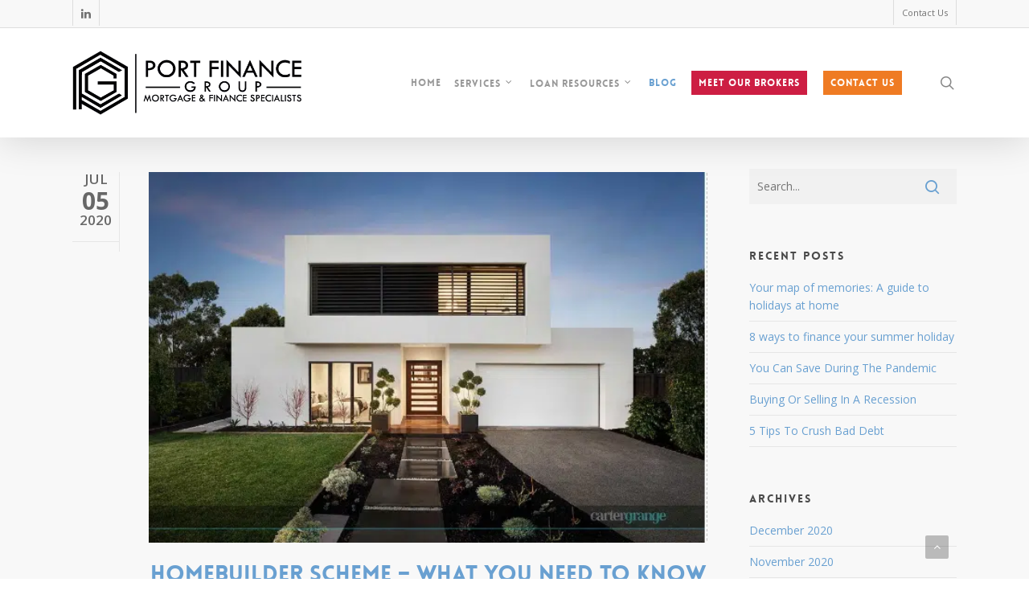

--- FILE ---
content_type: text/html; charset=UTF-8
request_url: https://portfinance.com.au/blog/page/2/
body_size: 36209
content:
<!doctype html>
<html lang="en-US" class="no-js">
<head><meta charset="UTF-8"><script>if(navigator.userAgent.match(/MSIE|Internet Explorer/i)||navigator.userAgent.match(/Trident\/7\..*?rv:11/i)){var href=document.location.href;if(!href.match(/[?&]nowprocket/)){if(href.indexOf("?")==-1){if(href.indexOf("#")==-1){document.location.href=href+"?nowprocket=1"}else{document.location.href=href.replace("#","?nowprocket=1#")}}else{if(href.indexOf("#")==-1){document.location.href=href+"&nowprocket=1"}else{document.location.href=href.replace("#","&nowprocket=1#")}}}}</script><script>(()=>{class RocketLazyLoadScripts{constructor(){this.v="2.0.4",this.userEvents=["keydown","keyup","mousedown","mouseup","mousemove","mouseover","mouseout","touchmove","touchstart","touchend","touchcancel","wheel","click","dblclick","input"],this.attributeEvents=["onblur","onclick","oncontextmenu","ondblclick","onfocus","onmousedown","onmouseenter","onmouseleave","onmousemove","onmouseout","onmouseover","onmouseup","onmousewheel","onscroll","onsubmit"]}async t(){this.i(),this.o(),/iP(ad|hone)/.test(navigator.userAgent)&&this.h(),this.u(),this.l(this),this.m(),this.k(this),this.p(this),this._(),await Promise.all([this.R(),this.L()]),this.lastBreath=Date.now(),this.S(this),this.P(),this.D(),this.O(),this.M(),await this.C(this.delayedScripts.normal),await this.C(this.delayedScripts.defer),await this.C(this.delayedScripts.async),await this.T(),await this.F(),await this.j(),await this.A(),window.dispatchEvent(new Event("rocket-allScriptsLoaded")),this.everythingLoaded=!0,this.lastTouchEnd&&await new Promise(t=>setTimeout(t,500-Date.now()+this.lastTouchEnd)),this.I(),this.H(),this.U(),this.W()}i(){this.CSPIssue=sessionStorage.getItem("rocketCSPIssue"),document.addEventListener("securitypolicyviolation",t=>{this.CSPIssue||"script-src-elem"!==t.violatedDirective||"data"!==t.blockedURI||(this.CSPIssue=!0,sessionStorage.setItem("rocketCSPIssue",!0))},{isRocket:!0})}o(){window.addEventListener("pageshow",t=>{this.persisted=t.persisted,this.realWindowLoadedFired=!0},{isRocket:!0}),window.addEventListener("pagehide",()=>{this.onFirstUserAction=null},{isRocket:!0})}h(){let t;function e(e){t=e}window.addEventListener("touchstart",e,{isRocket:!0}),window.addEventListener("touchend",function i(o){o.changedTouches[0]&&t.changedTouches[0]&&Math.abs(o.changedTouches[0].pageX-t.changedTouches[0].pageX)<10&&Math.abs(o.changedTouches[0].pageY-t.changedTouches[0].pageY)<10&&o.timeStamp-t.timeStamp<200&&(window.removeEventListener("touchstart",e,{isRocket:!0}),window.removeEventListener("touchend",i,{isRocket:!0}),"INPUT"===o.target.tagName&&"text"===o.target.type||(o.target.dispatchEvent(new TouchEvent("touchend",{target:o.target,bubbles:!0})),o.target.dispatchEvent(new MouseEvent("mouseover",{target:o.target,bubbles:!0})),o.target.dispatchEvent(new PointerEvent("click",{target:o.target,bubbles:!0,cancelable:!0,detail:1,clientX:o.changedTouches[0].clientX,clientY:o.changedTouches[0].clientY})),event.preventDefault()))},{isRocket:!0})}q(t){this.userActionTriggered||("mousemove"!==t.type||this.firstMousemoveIgnored?"keyup"===t.type||"mouseover"===t.type||"mouseout"===t.type||(this.userActionTriggered=!0,this.onFirstUserAction&&this.onFirstUserAction()):this.firstMousemoveIgnored=!0),"click"===t.type&&t.preventDefault(),t.stopPropagation(),t.stopImmediatePropagation(),"touchstart"===this.lastEvent&&"touchend"===t.type&&(this.lastTouchEnd=Date.now()),"click"===t.type&&(this.lastTouchEnd=0),this.lastEvent=t.type,t.composedPath&&t.composedPath()[0].getRootNode()instanceof ShadowRoot&&(t.rocketTarget=t.composedPath()[0]),this.savedUserEvents.push(t)}u(){this.savedUserEvents=[],this.userEventHandler=this.q.bind(this),this.userEvents.forEach(t=>window.addEventListener(t,this.userEventHandler,{passive:!1,isRocket:!0})),document.addEventListener("visibilitychange",this.userEventHandler,{isRocket:!0})}U(){this.userEvents.forEach(t=>window.removeEventListener(t,this.userEventHandler,{passive:!1,isRocket:!0})),document.removeEventListener("visibilitychange",this.userEventHandler,{isRocket:!0}),this.savedUserEvents.forEach(t=>{(t.rocketTarget||t.target).dispatchEvent(new window[t.constructor.name](t.type,t))})}m(){const t="return false",e=Array.from(this.attributeEvents,t=>"data-rocket-"+t),i="["+this.attributeEvents.join("],[")+"]",o="[data-rocket-"+this.attributeEvents.join("],[data-rocket-")+"]",s=(e,i,o)=>{o&&o!==t&&(e.setAttribute("data-rocket-"+i,o),e["rocket"+i]=new Function("event",o),e.setAttribute(i,t))};new MutationObserver(t=>{for(const n of t)"attributes"===n.type&&(n.attributeName.startsWith("data-rocket-")||this.everythingLoaded?n.attributeName.startsWith("data-rocket-")&&this.everythingLoaded&&this.N(n.target,n.attributeName.substring(12)):s(n.target,n.attributeName,n.target.getAttribute(n.attributeName))),"childList"===n.type&&n.addedNodes.forEach(t=>{if(t.nodeType===Node.ELEMENT_NODE)if(this.everythingLoaded)for(const i of[t,...t.querySelectorAll(o)])for(const t of i.getAttributeNames())e.includes(t)&&this.N(i,t.substring(12));else for(const e of[t,...t.querySelectorAll(i)])for(const t of e.getAttributeNames())this.attributeEvents.includes(t)&&s(e,t,e.getAttribute(t))})}).observe(document,{subtree:!0,childList:!0,attributeFilter:[...this.attributeEvents,...e]})}I(){this.attributeEvents.forEach(t=>{document.querySelectorAll("[data-rocket-"+t+"]").forEach(e=>{this.N(e,t)})})}N(t,e){const i=t.getAttribute("data-rocket-"+e);i&&(t.setAttribute(e,i),t.removeAttribute("data-rocket-"+e))}k(t){Object.defineProperty(HTMLElement.prototype,"onclick",{get(){return this.rocketonclick||null},set(e){this.rocketonclick=e,this.setAttribute(t.everythingLoaded?"onclick":"data-rocket-onclick","this.rocketonclick(event)")}})}S(t){function e(e,i){let o=e[i];e[i]=null,Object.defineProperty(e,i,{get:()=>o,set(s){t.everythingLoaded?o=s:e["rocket"+i]=o=s}})}e(document,"onreadystatechange"),e(window,"onload"),e(window,"onpageshow");try{Object.defineProperty(document,"readyState",{get:()=>t.rocketReadyState,set(e){t.rocketReadyState=e},configurable:!0}),document.readyState="loading"}catch(t){console.log("WPRocket DJE readyState conflict, bypassing")}}l(t){this.originalAddEventListener=EventTarget.prototype.addEventListener,this.originalRemoveEventListener=EventTarget.prototype.removeEventListener,this.savedEventListeners=[],EventTarget.prototype.addEventListener=function(e,i,o){o&&o.isRocket||!t.B(e,this)&&!t.userEvents.includes(e)||t.B(e,this)&&!t.userActionTriggered||e.startsWith("rocket-")||t.everythingLoaded?t.originalAddEventListener.call(this,e,i,o):(t.savedEventListeners.push({target:this,remove:!1,type:e,func:i,options:o}),"mouseenter"!==e&&"mouseleave"!==e||t.originalAddEventListener.call(this,e,t.savedUserEvents.push,o))},EventTarget.prototype.removeEventListener=function(e,i,o){o&&o.isRocket||!t.B(e,this)&&!t.userEvents.includes(e)||t.B(e,this)&&!t.userActionTriggered||e.startsWith("rocket-")||t.everythingLoaded?t.originalRemoveEventListener.call(this,e,i,o):t.savedEventListeners.push({target:this,remove:!0,type:e,func:i,options:o})}}J(t,e){this.savedEventListeners=this.savedEventListeners.filter(i=>{let o=i.type,s=i.target||window;return e!==o||t!==s||(this.B(o,s)&&(i.type="rocket-"+o),this.$(i),!1)})}H(){EventTarget.prototype.addEventListener=this.originalAddEventListener,EventTarget.prototype.removeEventListener=this.originalRemoveEventListener,this.savedEventListeners.forEach(t=>this.$(t))}$(t){t.remove?this.originalRemoveEventListener.call(t.target,t.type,t.func,t.options):this.originalAddEventListener.call(t.target,t.type,t.func,t.options)}p(t){let e;function i(e){return t.everythingLoaded?e:e.split(" ").map(t=>"load"===t||t.startsWith("load.")?"rocket-jquery-load":t).join(" ")}function o(o){function s(e){const s=o.fn[e];o.fn[e]=o.fn.init.prototype[e]=function(){return this[0]===window&&t.userActionTriggered&&("string"==typeof arguments[0]||arguments[0]instanceof String?arguments[0]=i(arguments[0]):"object"==typeof arguments[0]&&Object.keys(arguments[0]).forEach(t=>{const e=arguments[0][t];delete arguments[0][t],arguments[0][i(t)]=e})),s.apply(this,arguments),this}}if(o&&o.fn&&!t.allJQueries.includes(o)){const e={DOMContentLoaded:[],"rocket-DOMContentLoaded":[]};for(const t in e)document.addEventListener(t,()=>{e[t].forEach(t=>t())},{isRocket:!0});o.fn.ready=o.fn.init.prototype.ready=function(i){function s(){parseInt(o.fn.jquery)>2?setTimeout(()=>i.bind(document)(o)):i.bind(document)(o)}return"function"==typeof i&&(t.realDomReadyFired?!t.userActionTriggered||t.fauxDomReadyFired?s():e["rocket-DOMContentLoaded"].push(s):e.DOMContentLoaded.push(s)),o([])},s("on"),s("one"),s("off"),t.allJQueries.push(o)}e=o}t.allJQueries=[],o(window.jQuery),Object.defineProperty(window,"jQuery",{get:()=>e,set(t){o(t)}})}P(){const t=new Map;document.write=document.writeln=function(e){const i=document.currentScript,o=document.createRange(),s=i.parentElement;let n=t.get(i);void 0===n&&(n=i.nextSibling,t.set(i,n));const c=document.createDocumentFragment();o.setStart(c,0),c.appendChild(o.createContextualFragment(e)),s.insertBefore(c,n)}}async R(){return new Promise(t=>{this.userActionTriggered?t():this.onFirstUserAction=t})}async L(){return new Promise(t=>{document.addEventListener("DOMContentLoaded",()=>{this.realDomReadyFired=!0,t()},{isRocket:!0})})}async j(){return this.realWindowLoadedFired?Promise.resolve():new Promise(t=>{window.addEventListener("load",t,{isRocket:!0})})}M(){this.pendingScripts=[];this.scriptsMutationObserver=new MutationObserver(t=>{for(const e of t)e.addedNodes.forEach(t=>{"SCRIPT"!==t.tagName||t.noModule||t.isWPRocket||this.pendingScripts.push({script:t,promise:new Promise(e=>{const i=()=>{const i=this.pendingScripts.findIndex(e=>e.script===t);i>=0&&this.pendingScripts.splice(i,1),e()};t.addEventListener("load",i,{isRocket:!0}),t.addEventListener("error",i,{isRocket:!0}),setTimeout(i,1e3)})})})}),this.scriptsMutationObserver.observe(document,{childList:!0,subtree:!0})}async F(){await this.X(),this.pendingScripts.length?(await this.pendingScripts[0].promise,await this.F()):this.scriptsMutationObserver.disconnect()}D(){this.delayedScripts={normal:[],async:[],defer:[]},document.querySelectorAll("script[type$=rocketlazyloadscript]").forEach(t=>{t.hasAttribute("data-rocket-src")?t.hasAttribute("async")&&!1!==t.async?this.delayedScripts.async.push(t):t.hasAttribute("defer")&&!1!==t.defer||"module"===t.getAttribute("data-rocket-type")?this.delayedScripts.defer.push(t):this.delayedScripts.normal.push(t):this.delayedScripts.normal.push(t)})}async _(){await this.L();let t=[];document.querySelectorAll("script[type$=rocketlazyloadscript][data-rocket-src]").forEach(e=>{let i=e.getAttribute("data-rocket-src");if(i&&!i.startsWith("data:")){i.startsWith("//")&&(i=location.protocol+i);try{const o=new URL(i).origin;o!==location.origin&&t.push({src:o,crossOrigin:e.crossOrigin||"module"===e.getAttribute("data-rocket-type")})}catch(t){}}}),t=[...new Map(t.map(t=>[JSON.stringify(t),t])).values()],this.Y(t,"preconnect")}async G(t){if(await this.K(),!0!==t.noModule||!("noModule"in HTMLScriptElement.prototype))return new Promise(e=>{let i;function o(){(i||t).setAttribute("data-rocket-status","executed"),e()}try{if(navigator.userAgent.includes("Firefox/")||""===navigator.vendor||this.CSPIssue)i=document.createElement("script"),[...t.attributes].forEach(t=>{let e=t.nodeName;"type"!==e&&("data-rocket-type"===e&&(e="type"),"data-rocket-src"===e&&(e="src"),i.setAttribute(e,t.nodeValue))}),t.text&&(i.text=t.text),t.nonce&&(i.nonce=t.nonce),i.hasAttribute("src")?(i.addEventListener("load",o,{isRocket:!0}),i.addEventListener("error",()=>{i.setAttribute("data-rocket-status","failed-network"),e()},{isRocket:!0}),setTimeout(()=>{i.isConnected||e()},1)):(i.text=t.text,o()),i.isWPRocket=!0,t.parentNode.replaceChild(i,t);else{const i=t.getAttribute("data-rocket-type"),s=t.getAttribute("data-rocket-src");i?(t.type=i,t.removeAttribute("data-rocket-type")):t.removeAttribute("type"),t.addEventListener("load",o,{isRocket:!0}),t.addEventListener("error",i=>{this.CSPIssue&&i.target.src.startsWith("data:")?(console.log("WPRocket: CSP fallback activated"),t.removeAttribute("src"),this.G(t).then(e)):(t.setAttribute("data-rocket-status","failed-network"),e())},{isRocket:!0}),s?(t.fetchPriority="high",t.removeAttribute("data-rocket-src"),t.src=s):t.src="data:text/javascript;base64,"+window.btoa(unescape(encodeURIComponent(t.text)))}}catch(i){t.setAttribute("data-rocket-status","failed-transform"),e()}});t.setAttribute("data-rocket-status","skipped")}async C(t){const e=t.shift();return e?(e.isConnected&&await this.G(e),this.C(t)):Promise.resolve()}O(){this.Y([...this.delayedScripts.normal,...this.delayedScripts.defer,...this.delayedScripts.async],"preload")}Y(t,e){this.trash=this.trash||[];let i=!0;var o=document.createDocumentFragment();t.forEach(t=>{const s=t.getAttribute&&t.getAttribute("data-rocket-src")||t.src;if(s&&!s.startsWith("data:")){const n=document.createElement("link");n.href=s,n.rel=e,"preconnect"!==e&&(n.as="script",n.fetchPriority=i?"high":"low"),t.getAttribute&&"module"===t.getAttribute("data-rocket-type")&&(n.crossOrigin=!0),t.crossOrigin&&(n.crossOrigin=t.crossOrigin),t.integrity&&(n.integrity=t.integrity),t.nonce&&(n.nonce=t.nonce),o.appendChild(n),this.trash.push(n),i=!1}}),document.head.appendChild(o)}W(){this.trash.forEach(t=>t.remove())}async T(){try{document.readyState="interactive"}catch(t){}this.fauxDomReadyFired=!0;try{await this.K(),this.J(document,"readystatechange"),document.dispatchEvent(new Event("rocket-readystatechange")),await this.K(),document.rocketonreadystatechange&&document.rocketonreadystatechange(),await this.K(),this.J(document,"DOMContentLoaded"),document.dispatchEvent(new Event("rocket-DOMContentLoaded")),await this.K(),this.J(window,"DOMContentLoaded"),window.dispatchEvent(new Event("rocket-DOMContentLoaded"))}catch(t){console.error(t)}}async A(){try{document.readyState="complete"}catch(t){}try{await this.K(),this.J(document,"readystatechange"),document.dispatchEvent(new Event("rocket-readystatechange")),await this.K(),document.rocketonreadystatechange&&document.rocketonreadystatechange(),await this.K(),this.J(window,"load"),window.dispatchEvent(new Event("rocket-load")),await this.K(),window.rocketonload&&window.rocketonload(),await this.K(),this.allJQueries.forEach(t=>t(window).trigger("rocket-jquery-load")),await this.K(),this.J(window,"pageshow");const t=new Event("rocket-pageshow");t.persisted=this.persisted,window.dispatchEvent(t),await this.K(),window.rocketonpageshow&&window.rocketonpageshow({persisted:this.persisted})}catch(t){console.error(t)}}async K(){Date.now()-this.lastBreath>45&&(await this.X(),this.lastBreath=Date.now())}async X(){return document.hidden?new Promise(t=>setTimeout(t)):new Promise(t=>requestAnimationFrame(t))}B(t,e){return e===document&&"readystatechange"===t||(e===document&&"DOMContentLoaded"===t||(e===window&&"DOMContentLoaded"===t||(e===window&&"load"===t||e===window&&"pageshow"===t)))}static run(){(new RocketLazyLoadScripts).t()}}RocketLazyLoadScripts.run()})();</script>
	
	<meta name="viewport" content="width=device-width, initial-scale=1, maximum-scale=1, user-scalable=0" /><meta name='robots' content='index, follow, max-image-preview:large, max-snippet:-1, max-video-preview:-1' />

	<!-- This site is optimized with the Yoast SEO plugin v26.6 - https://yoast.com/wordpress/plugins/seo/ -->
	<title>Blog - Page 2 of 2 - Port Finance Group</title>
<link data-rocket-preload as="style" href="https://fonts.googleapis.com/css?family=Open%20Sans%3A300%2C400%2C600%2C700%7COpen%20Sans%7CRoboto%3A400&#038;subset=latin%2Clatin-ext,latin&#038;display=swap" rel="preload">
<link href="https://fonts.googleapis.com/css?family=Open%20Sans%3A300%2C400%2C600%2C700%7COpen%20Sans%7CRoboto%3A400&#038;subset=latin%2Clatin-ext,latin&#038;display=swap" media="print" onload="this.media=&#039;all&#039;" rel="stylesheet">
<noscript data-wpr-hosted-gf-parameters=""><link rel="stylesheet" href="https://fonts.googleapis.com/css?family=Open%20Sans%3A300%2C400%2C600%2C700%7COpen%20Sans%7CRoboto%3A400&#038;subset=latin%2Clatin-ext,latin&#038;display=swap"></noscript>
<style id="rocket-critical-css">ul{box-sizing:border-box}:root{--wp--preset--font-size--normal:16px;--wp--preset--font-size--huge:42px}.screen-reader-text{border:0;clip-path:inset(50%);height:1px;margin:-1px;overflow:hidden;padding:0;position:absolute;width:1px;word-wrap:normal!important}.col{position:relative;display:block;width:100%}@media (min-width:690px){.col{margin-right:2%}}.col:last-child{margin-right:0}.col.col_last{margin-right:0}html,body,div,span,h2,h4,p,a,img,i,ul,li,form,article,figure,header,nav{margin:0;padding:0;border:0;font-size:100%;font:inherit;vertical-align:baseline}html{max-width:100%;overflow-y:scroll;overflow-x:hidden}body{max-width:100%;overflow:hidden;background:white;font-family:'Open Sans',sans-serif;color:#676767;position:relative}ul{list-style:none}input[type=text]::-ms-clear{display:none}article,figure,header,nav{display:block}*{-webkit-box-sizing:border-box;-moz-box-sizing:border-box;box-sizing:border-box}:root{--scroll-bar-w:-2px}.container{margin:0 auto;position:relative;max-width:880px}.row{position:relative}.main-content>.row,header .row{margin-left:0;margin-right:0}.row:after,.col:after{content:"";display:block;height:0;clear:both;visibility:hidden}.row{padding-bottom:24px}@media (min-width:690px){.span_3{width:23.5%}.span_9{width:74.5%}.span_12{width:100%}}body{font-size:14px;-webkit-font-smoothing:antialiased;font-family:'Open Sans';font-weight:400;line-height:26px}body:not(.nectar-no-flex-height){display:flex;flex-direction:column;min-height:100vh}body:not(.nectar-no-flex-height) #ajax-content-wrap{display:flex;flex-direction:column;flex-grow:1}body:not(.nectar-no-flex-height) .container-wrap{flex-grow:1}p{-webkit-font-smoothing:antialiased}.screen-reader-text,.nectar-skip-to-content:not(:focus){border:0;clip:rect(1px,1px,1px,1px);clip-path:inset(50%);height:1px;margin:-1px;overflow:hidden;padding:0;position:absolute!important;width:1px;word-wrap:normal!important}#header-outer .screen-reader-text{height:1px}.container-wrap{background-color:#f8f8f8;position:relative;z-index:10;margin-top:0;padding-top:40px;padding-bottom:40px}a{color:#3555ff;text-decoration:none}h2{font-size:34px;line-height:44px;margin-bottom:7px}h4{font-size:18px;line-height:32px;margin-bottom:7px}h2,h4{color:#444;letter-spacing:0;-webkit-font-smoothing:antialiased;font-family:'Open Sans';font-weight:600}p{padding-bottom:27px}.row .col p:last-child{padding-bottom:0}.container .row:last-child{padding-bottom:0}ul{margin-left:30px;margin-bottom:30px}li ul{margin-bottom:0}ul li{list-style:disc;list-style-position:outside}#header-secondary-outer ul,#header-outer nav>ul,#slide-out-widget-area ul{margin:0}#header-secondary-outer ul li,#header-outer ul li,#slide-out-widget-area ul li{list-style:none}.main-content img{max-width:100%;height:auto}.row .col h4{margin-bottom:8px}.row .col img{margin-bottom:15px;max-width:100%;height:auto}.row .col img:not([srcset]){width:auto}#header-space{height:90px;background-color:#fff}#header-outer{width:100%;top:0;left:0;position:fixed;padding:28px 0 0 0;background-color:#fff;z-index:9999;overflow:visible}#header-outer[data-box-shadow="large"]{box-shadow:0 3px 45px rgba(0,0,0,0.15)}#top #logo{width:auto;max-width:none;line-height:22px;font-size:22px;letter-spacing:-1px;color:#444;font-family:'Open Sans';font-weight:600;align-self:center}#top #logo img{text-indent:-9999px;max-width:none;width:auto;margin-bottom:0;display:block}#top{position:relative;z-index:9998;width:100%}#top .container .row{padding-bottom:0}#top nav>ul{overflow:visible;min-height:1px;line-height:1px}body:not(.ascend) #top nav>.buttons{margin-left:15px}#header-outer #top nav>.buttons{right:0;height:100%;overflow:hidden}#top nav ul li{float:right}#top nav>ul>li{float:left}#top nav>ul>li>a{padding:0 10px 0 10px;display:block;color:#676767;font-size:14px;line-height:20px}#top nav ul li a{color:#999}.sf-menu{line-height:1;float:left;margin-bottom:30px}.sf-menu ul li{font-weight:normal;width:100%}.sub-menu{z-index:3}.sf-menu ul li a{margin:0}.sf-sub-indicator{display:inline-block;width:10px;position:relative;left:8px;height:10px}.sf-sub-indicator i{width:8px}body .sf-sub-indicator [class*=" icon-"]{color:#888;font-size:12px;line-height:16px;height:auto;background-color:transparent}.sf-menu,.sf-menu *{list-style:none outside none;margin:0;padding:0;z-index:10}.sf-menu{line-height:1}.sf-menu ul{position:absolute;top:100%;left:0}.sf-menu ul li,.sf-menu ul li li{font-size:12px;width:100%}.sf-menu .menu-item a{outline:0 none}.sf-menu li{float:left;outline:0 none;line-height:0;font-size:12px;position:relative}.sf-menu a{display:block;position:relative;text-decoration:none}.sf-menu .sf-with-ul a{min-width:1px}#header-outer .sf-menu li ul li a{font-size:12px;line-height:13px;letter-spacing:0}.sf-menu li ul li .sf-sub-indicator{right:14px;left:auto;top:14px;display:block;position:absolute}.sf-menu li ul li a,.sf-menu li ul li li a{box-shadow:none}.sf-menu ul li a,.sf-menu ul li li a{border-radius:0 0 0 0;box-shadow:none;text-shadow:none}#top .span_9{position:static}#header-outer nav>ul>.megamenu{position:inherit}#header-outer nav>ul>.megamenu>.sub-menu{width:100%;left:0;padding:15px 0;display:table;background-color:#1C1C1C}#header-outer nav>ul>.megamenu>.sub-menu{display:table}#header-outer nav>ul>.megamenu>.sub-menu{padding:30px 0}#header-outer nav>ul>.megamenu>ul>li{padding:0 0 0 30px;border:none}#top nav>ul>li>ul>li{opacity:0}#header-outer nav>ul>.megamenu>ul>li:last-child{padding-right:30px}#header-outer nav>ul>.megamenu>ul>li>ul{margin:0;padding:0}#top nav>ul>.megamenu>ul>li{width:33.33%}#top nav>ul>.megamenu>ul>li{display:table-cell;float:none}#top nav>ul>.megamenu.columns-3>ul>li{width:33.33%}#top nav>ul>.megamenu.columns-4>ul>li{width:25%}#header-outer nav>ul>.megamenu>ul>li ul{display:block;top:0!important;width:100%;opacity:1!important;left:0!important;box-shadow:none;position:relative}#header-outer nav>ul>.megamenu ul li{float:none}#header-outer nav>ul>.megamenu ul li a{border-bottom:none;padding:9px 15px}body:not([data-header-format="left-header"]) #header-outer nav>ul>.megamenu>ul>li>a{color:#444}#header-outer nav>ul>.megamenu>.sub-menu>li a,body #header-outer nav>ul>.megamenu>.sub-menu>li a,body #header-outer nav>ul>.megamenu>.sub-menu>li>a,body:not([data-header-format="left-header"]) #header-outer nav>ul>.megamenu>ul>li>a{background-color:transparent!important}#top .sf-menu li ul li a{background-color:transparent}.sf-menu>li>ul{opacity:0;display:block;transform:translateY(-9999px);box-shadow:0 6px 28px rgba(0,0,0,0.08)}.sf-menu>li ul{padding:20px;width:20em}.sf-menu>li ul a,#header-outer nav>ul>.megamenu ul li a{padding:6px 6px}.sf-menu li ul li .sf-sub-indicator{top:6px;right:6px}body[data-header-color="light"]:not([data-header-format="left-header"]) #header-outer:not(.transparent) .sf-menu>li ul{border-top:1px solid #e9e9e9}body:not([data-header-format="left-header"]) #top .sf-menu li ul,#header-outer nav>ul>.megamenu>.sub-menu{background-color:#fff}#header-outer .sf-menu li ul li a{color:#999}.sf-menu .megamenu li ul{-webkit-transform:none;transform:none;-webkit-box-shadow:none;box-shadow:none}#header-outer #top .sf-menu .megamenu li ul,[data-header-color="light"] #header-outer:not(.transparent) .sf-menu>.megamenu li ul{border-top:0}.sf-menu li li ul{display:block;visibility:visible;top:0!important;z-index:auto;left:20em;margin-left:-20px;margin-top:-20px;box-shadow:0 19px 35px rgba(0,0,0,0.11);opacity:0;-webkit-transform:translate3d(25px,0,0);transform:translate3d(25px,0,0)}.sf-menu ul li a{border-bottom:0}@media only screen and (min-width:1000px){#header-outer:not([data-format="left-header"]){padding-top:0}#header-outer:not([data-format="left-header"]) #top>.container>.row,#header-outer:not([data-format="left-header"]) #top>.container>.row nav,#header-outer:not([data-format="left-header"]) #top>.container>.row nav>ul,#header-outer:not([data-format="left-header"]) #top>.container>.row nav>ul>li{display:-webkit-flex;display:-ms-flexbox;display:flex}#header-outer:not([data-format="left-header"]) #top .span_9,#header-outer:not([data-format="left-header"]) #top .span_3{display:-webkit-flex;display:-ms-flexbox;display:flex;float:none;width:auto}#header-outer[data-format="default"] #top .span_9{margin-left:auto}#header-outer:not([data-format="left-header"]) #top nav>.buttons{overflow:visible;height:auto}#header-outer:not([data-format="left-header"]) #top nav>ul>li{-webkit-align-items:center;-ms-align-items:center;-ms-flex-align:center;align-items:center}#header-outer:not([data-format="left-header"]) #top nav>ul{float:none;display:inline-block;vertical-align:middle}}@media only screen and (max-width:999px){#top .col.span_9{text-align:right;line-height:0}#top .span_9>.slide-out-widget-area-toggle>div,#header-outer .mobile-search .icon-salient-search{position:relative;display:block;top:50%;font-size:18px;-webkit-transform:translateY(-50%);transform:translateY(-50%);background-color:transparent}#top .span_9>.slide-out-widget-area-toggle,#top .mobile-search{position:relative;width:auto;padding:0 7px;top:auto;right:auto;margin-bottom:0;margin-top:0;display:inline-block;vertical-align:middle;line-height:0;height:100%;-webkit-transform:none;transform:none}body[data-slide-out-widget-area-style="slide-out-from-right"] .slide_out_area_close:before{background-color:rgba(0,0,0,.06)}#top .mobile-search{padding:0 8px}#top .span_9>.slide-out-widget-area-toggle{padding-right:0}#search-outer #search #close a:before{height:28px;width:28px;margin:-14px 0 0 -14px}#search-outer #search #close a span{font-size:16px;height:16px;line-height:16px}#search-outer #search #close a{height:14px}#search-outer #search #close{top:0;right:-5px}#search-outer #search #close a{right:8px;top:9px}body.original #search-outer #search #close a{top:50%;-webkit-transform:translateY(-50%);transform:translateY(-50%)}}#top nav ul #search-btn a span,#top nav ul #search-btn a{line-height:20px;height:20px}#top nav .buttons li{line-height:12px;position:relative}#top nav ul #search-btn a{padding:0 0 0 0;width:24px;text-align:center;display:block;background-position:right top;background-repeat:no-repeat;box-sizing:content-box}#top nav ul #search-btn a span{top:0;background-color:transparent}#top .mobile-search{display:none;text-align:right;z-index:10000}#top .span_9>.slide-out-widget-area-toggle{display:none;z-index:10000}.mobile-search .icon-salient-search{background-color:transparent;color:#a9a9a9;line-height:34px;font-size:18px;width:18px}.sf-menu .megamenu li ul,#header-outer .sf-menu .megamenu ul .sub-menu{background-color:transparent!important}#search-outer{top:0;left:0;width:100%;height:100%;position:absolute;z-index:10000;overflow:visible;display:none;background-color:#fff}#search-box{position:relative}#search-outer .container{overflow:visible;width:100%}#search-outer #search input[type=text]{width:100%;color:#888;font-size:43px;line-height:43px;position:relative;padding:0;background-color:transparent;border:0;box-shadow:none;font-family:'Open Sans';font-weight:700;text-transform:uppercase;letter-spacing:1px}#search-outer>#search form{width:92%;float:left}#search-outer #search #close{list-style:none}#search-outer #search #close a{position:absolute;right:0;top:24px;display:block;width:24px;height:17px;line-height:22px;z-index:10}#search-outer #search #close a span:not(.close-line){color:#a0a0a0;font-size:18px;height:20px;line-height:19px;background-color:transparent}#header-outer #search{position:relative}#header-outer .row .col.span_3,#header-outer .row .col.span_9{width:auto}#header-outer .row .col.span_9{float:right}.col{position:relative;float:left}i[class*="fa-"]{display:inline-block;word-spacing:1px;position:relative;text-align:center;top:-2px;vertical-align:middle;max-width:100%}i[class*=" icon-"]{display:inline-block;max-width:100%;position:relative;text-align:center;vertical-align:middle;top:-2px;word-spacing:1px}body [class^="icon-"].icon-default-style{line-height:34px;height:34px;width:34px;margin-right:0;font-size:34px;color:#000;font-style:normal;background-color:transparent}.posts-container article .inner-wrap.animated{opacity:0}.post-area:not(.masonry) .posts-container[data-load-animation="none"] article .inner-wrap.animated{opacity:1}.posts-container article .inner-wrap{height:100%}.post-area{padding-right:30px;margin-top:4px}.post .more-link{display:block;margin-top:25px;color:#fff}.post .content-inner{padding-bottom:80px}.post .more-link span{background-color:#333;width:auto;padding:8px 12px;border-radius:2px}.post .post-meta{position:absolute;left:0;top:0}.post-header{margin-bottom:12px;color:#888}.post .post-header h2{font-size:26px;line-height:30px}.post .post-header h2 a{color:#000}.post .post-header a{color:inherit}.post .post-content.classic .content-inner{border-bottom:1px solid #DDD;padding-bottom:60px;margin-bottom:60px}.post-area:not(.masonry) article .post-content.classic{overflow:hidden}.post .post-content{position:relative;min-height:98px}.post-content{padding-left:95px}.post .content-inner{position:relative}.post-content.classic .post-header>span:after{background-color:#888;width:1px;margin:0 4px;height:11px;content:'';display:inline-block}.post-content.classic .post-header>span:last-of-type:after{display:none}.post .post-meta{display:block;margin-bottom:20px;border-right:1px solid #E6E6E6}.post .content-inner .post-featured-img img{max-width:none;margin-bottom:15px;width:100%}.post .post-meta .date{font-size:12px;padding-bottom:2px;margin-bottom:12px;position:relative}.post .post-meta .month,.post .post-meta .year{display:block;font-size:17px;line-height:10px;text-align:center;text-transform:uppercase;margin-bottom:4px;padding:0;font-weight:600}.post-content.classic .post-meta .month{line-height:1em}.post .post-meta .year{margin-top:5px}.post .post-meta .day{display:block;font-size:30px;line-height:29px;text-align:center;padding:0 12px 0 12px;font-weight:700;text-transform:uppercase}.post .post-meta .date{padding-bottom:17px;border-bottom:1px solid #E6E6E6}#header-secondary-outer #social li a{display:block;line-height:22px;height:24px;position:relative;background-position:center top}#header-secondary-outer #social li a i{color:#777}body #header-secondary-outer #social i{font-size:20px;width:auto;background-color:transparent}#slide-out-widget-area{display:none}.original #slide-out-widget-area[class*="slide-out-from-right"]{display:block}#slide-out-widget-area.slide-out-from-right{position:fixed;transform:translate(301px,0px);-webkit-transform:translate(301px,0px);top:0;right:0;width:300px;height:100%;z-index:10000;padding:33px;overflow:hidden}#slide-out-widget-area-bg{-webkit-backface-visibility:hidden;background-color:rgba(0,0,0,0.8);position:fixed;height:1px;width:1px;opacity:0;left:0;top:0;z-index:9996}#slide-out-widget-area .off-canvas-social-links li:first-child a{padding-left:0}body .lines-button{line-height:0;font-size:0}.lines-button{top:9px;position:relative;display:block}.lines{display:block;width:1.4rem;height:3px;background-color:#ecf0f1;position:relative}.lines:before,.lines:after{display:block;width:1.4rem;height:3px;background:#ecf0f1;position:absolute;left:0;content:'';-webkit-transform-origin:0.142rem center;transform-origin:0.142rem center}.lines:before{top:6px}.lines:after{top:-6px}.slide-out-widget-area-toggle .lines-button:after{background-color:rgba(0,0,0,0.4);display:inline-block;width:1.4rem;height:2px;position:absolute;left:0;top:0;content:'';transform:scale(1,1);-webkit-transform:scale(1,1)}.slide-out-widget-area-toggle.mobile-icon .lines-button.x2 .lines:before,.slide-out-widget-area-toggle.mobile-icon .lines-button.x2 .lines:after,.slide-out-widget-area-toggle.mobile-icon .lines-button:after{background-color:#999}body #header-outer .lines-button{top:9px}body.original #header-outer[data-has-menu="true"] .lines-button{top:10px}.slide-out-widget-area-toggle.mobile-icon .lines-button:after{top:0!important}.slide-out-widget-area-toggle.mobile-icon .lines{background-color:transparent}.slide-out-widget-area-toggle.mobile-icon .lines-button:after,.slide-out-widget-area-toggle.mobile-icon .lines:before,.slide-out-widget-area-toggle.mobile-icon .lines:after{height:2px!important;width:22px!important}.lines-button.x2 .lines:before,.lines-button.x2 .lines:after{-webkit-transform-origin:50% 50%;transform-origin:50% 50%}.slide-out-widget-area-toggle a>span{-webkit-transform-origin:center;transform-origin:center;display:block;height:21px}.slide-out-widget-area-toggle.mobile-icon a>span{height:20px}.widget_search .search-form{position:relative;overflow:hidden}.widget_search .search-form input[type=text],#sidebar .widget_search .search-form input[type=text]{padding-right:45px;margin:0}.widget_search .search-form button[type=submit] .text{display:none}body .widget_search .search-form button[type=submit]{padding:14px!important}body .widget_search .search-form button[type=submit],.widget_search .search-form button[type=submit] .icon-salient-search{background-color:transparent!important}body .widget_search .search-form button[type=submit]{top:50%;-webkit-transform:translateY(-50%);transform:translateY(-50%)}.widget_search .search-form button[type=submit] .icon-salient-search{margin-top:1px;display:block;font-size:17px}.widget_search .search-form button[type=submit] .icon-salient-search:before{content:"\e906"}.widget_search .search-form{overflow:visible}.widget_search .search-form button[type=submit]{position:absolute;right:0;top:0;margin:0!important;line-height:22px;padding:10px 11px}#sidebar div ul{margin-left:0}#sidebar div ul li{padding:8px 0;list-style:none;border-bottom:1px solid #e6e6e6}#sidebar>div{margin-bottom:50px}#sidebar h4{color:#000;opacity:0.7;font-family:'Open Sans';font-weight:600;font-size:14px;margin-bottom:15px}#sidebar .widget li:first-child{padding-top:0}#sidebar .widget input[type=text]{padding:10px;width:100%}input[type=text]{padding:10px;width:100%;font-size:14px;font-family:inherit;line-height:24px;color:#555;background-color:#f1f1f1;border:none}button[type=submit]{background-color:#333;padding:7px 11px;border:none;color:#fff;width:auto;font-family:'Open Sans';font-weight:600;font-size:14px;border-radius:2px}body[data-form-submit="regular"] .container-wrap button[type=submit]{padding:15px 22px!important}@font-face{font-family:'icomoon';src:url(https://portfinance.com.au/wp-content/themes/salient/css/fonts/icomoon.eot?v=1.1);src:url(https://portfinance.com.au/wp-content/themes/salient/css/fonts/icomoon.eot?#iefix&v=1.1) format('embedded-opentype'),url(https://portfinance.com.au/wp-content/themes/salient/css/fonts/icomoon.woff?v=1.1) format('woff'),url(https://portfinance.com.au/wp-content/themes/salient/css/fonts/icomoon.ttf?v=1.1) format('truetype'),url(https://portfinance.com.au/wp-content/themes/salient/css/fonts/icomoon.svg#icomoon?v=1.1) format('svg');font-weight:normal;font-display:swap;font-style:normal}.icon-salient-x,.icon-salient-search{font-family:'icomoon'!important;speak:none;font-style:normal;font-weight:normal;font-variant:normal;text-transform:none;line-height:1;-webkit-font-smoothing:antialiased}.icon-salient-x:before{content:"\e003"}body .lines,body .lines:before,body .lines:after{height:2px}.icon-salient-search:before{content:"\e036"}body .icon-salient-x:before{content:"\e117"}#top nav ul #search-btn a span{font-size:18px;color:rgba(0,0,0,0.48)}body #search-outer #search #close a span{font-size:20px}#header-secondary-outer .container{position:static}#header-secondary-outer,#header-secondary-outer>.container,#header-secondary-outer>.container>nav{min-height:34px}@media only screen and (max-width:690px){body.original #header-secondary-outer{display:none}}#header-secondary-outer{position:relative;top:0px;left:0px;width:100%;z-index:10000;background-color:#F8F8F8;border-bottom:1px solid #ddd}#header-secondary-outer #social{float:left;position:relative}#header-secondary-outer #social li{float:left}#header-secondary-outer #social li a{line-height:20px}#header-secondary-outer #social li a i{height:14px;line-height:14px;font-size:14px;color:rgba(0,0,0,0.55)}#header-secondary-outer #social li a{position:relative;padding:8px 10px 8px 10px;height:16px;box-sizing:content-box}#header-secondary-outer ul{height:32px;float:right;z-index:1000}#header-secondary-outer nav{position:relative}#header-secondary-outer nav>ul>li>a{color:rgba(0,0,0,0.55)}body #header-secondary-outer nav>ul>li>a{border-left:1px solid #ddd;line-height:11px;font-size:11px;padding:10px}#header-secondary-outer nav>ul>li:last-child{border-right:1px solid #ddd}@media only screen and (max-width:999px){#header-secondary-outer{top:-13px}}@media only screen and (max-width:690px){body #header-secondary-outer nav>ul>li,body #header-secondary-outer nav>ul>li a,#header-secondary-outer nav>ul>li:last-child{border:none}body:not(.material) #header-secondary-outer nav .sf-menu{padding-top:10px;padding-bottom:10px}body:not(.material) #header-secondary-outer ul#social{padding:10px 0px}}@media only screen and (max-width:999px){body[data-header-format] #header-secondary-outer{height:auto}body:not(.material) #header-secondary-outer nav>ul,body:not(.material) #header-secondary-outer #social{float:none;width:100%;text-align:center;height:auto}#header-secondary-outer nav>ul>li,#header-secondary-outer #social li{display:inline-block;float:none}#header-secondary-outer #social li>a{height:15px}body:not(.material) #header-secondary-outer nav .sf-menu{border-top:1px solid #DDDDDD}}@media only screen and (min-width:1300px){.container{max-width:1100px}}@media only screen and (min-width:1000px) and (max-width:1300px){#top nav>ul>li>a{padding-left:8px}.sf-sub-indicator{left:6px}}@media only screen and (min-width:690px) and (max-width:999px){.span_3,.span_9,.span_12{width:100%;margin-left:0}.col{margin-bottom:25px}#header-outer .col{margin-bottom:0;margin-right:0}.container{max-width:600px}#ajax-content-wrap .post-area{padding-right:0}}@media only screen and (max-width:690px){#header-outer[data-using-secondary="1"]:not(.hidden-secondary){transform:none!important}.container{max-width:320px}.col{margin-bottom:25px}.post-area{margin-bottom:0}#header-outer .col{margin-bottom:0}.container .post .post-meta{display:none}#ajax-content-wrap .container .post .post-content{padding-left:0}.container .post-header{font-size:12px}.post-content.classic .post-header>span:after{height:9px}.posts-container[data-load-animation="none"] article .inner-wrap.animated{opacity:1}}@media only screen and (min-width:1px) and (max-width:999px){#to-top:not(.mobile-enabled){display:none}.original #search-outer #search input[type="text"]{font-size:24px;border-bottom-width:2px}.original #search-outer .container{width:100%}#header-outer #top #logo img{margin-top:0!important}#header-outer[data-has-menu="true"][data-mobile-fixed="1"] #top .span_3,#header-outer[data-has-menu="true"] #top .span_3{text-align:left}#header-outer[data-mobile-fixed="1"]{position:fixed!important}.container-wrap{z-index:11}body #top #logo img,#header-outer[data-permanent-transparent="false"] #logo .dark-version{height:24px;margin-top:-3px;top:3px;position:relative}#header-outer #top #logo img{top:0}#header-outer[data-permanent-transparent="false"] #logo .dark-version{position:absolute}.original #header-outer:not([data-transparent-header="true"]) #top #logo picture.stnd{position:relative}body:not(.material) #header-outer[data-mobile-fixed="1"] #logo .dark-version{top:6px}body #header-outer{margin-bottom:0;padding:12px 0}body #header-outer{position:relative}#slide-out-widget-area{top:0!important}#header-outer #logo{top:0;left:0}#header-space{display:none}#header-space[data-header-mobile-fixed="1"]{display:block}#top .span_9>.slide-out-widget-area-toggle,#top .mobile-search{display:inline-block}#top .col.span_3{left:0;top:0;z-index:100;width:100%}#top .col.span_3{position:relative}#header-outer #top .col.span_3{line-height:0}#header-outer #top .col.span_3 #logo{vertical-align:middle}#top .col.span_9{margin-left:0;margin-bottom:0;width:100%!important;float:none;z-index:100;position:static}#top .col.span_9{min-height:0;width:auto!important;position:absolute!important;right:0;top:0;z-index:2000;height:100%}body[data-slide-out-widget-area="true"] #top #logo{-webkit-transform:none!important;transform:none!important}body[data-slide-out-widget-area="true"] #top .span_3{text-align:center}#header-outer .slide-out-widget-area-toggle .lines-button,#header-outer .slide-out-widget-area-toggle .lines,#header-outer .slide-out-widget-area-toggle .lines:before,#header-outer .slide-out-widget-area-toggle .lines:after{width:22px}#header-outer .slide-out-widget-area-toggle.mobile-icon .lines:after{top:-6px}body #header-outer .slide-out-widget-area-toggle.mobile-icon .lines:before{top:6px}body[data-slide-out-widget-area="true"] #top #logo,#header-outer[data-mobile-fixed="1"] #top #logo{display:inline-block}body[data-slide-out-widget-area="true"] #top .col.span_3{width:100%}body #slide-out-widget-area:not(.slide-out-from-right-hover) .slide_out_area_close{display:block}#header-outer #top nav>ul{width:auto;padding:15px 0 25px 0;margin:0 auto 0 auto;z-index:100000;position:relative}#header-outer #top nav>ul>li>ul>li{opacity:1;transform:none}#top nav>ul li,#header-outer #top nav>ul>.megamenu>ul>li{display:block;width:auto;margin-left:0}#top nav>ul>.megamenu>.sub-menu{width:auto!important;opacity:1;display:block}#top nav>ul ul{position:relative;width:auto;top:0;left:0;padding:0;opacity:1;visibility:visible;box-shadow:0px 0px 0px #fff;-webkit-box-shadow:0px 0px 0px #fff;background-color:transparent;float:none}#top nav>ul ul li{padding-left:20px}a>.sf-sub-indicator{right:0;position:absolute;padding:16px;left:auto;top:0;height:auto;width:auto}#ajax-content-wrap .post-area{padding-right:0;margin-bottom:0}#header-outer #top nav{display:none!important}.main-content>div{padding-bottom:0}body[data-header-format] #header-secondary-outer{position:relative!important}#top,#header-outer:not([data-permanent-transparent="1"]){height:auto!important}body #header-outer[data-using-secondary="1"]{top:0}}@media only screen and (max-width:321px){.container{max-width:300px}}@media only screen and (min-width:480px) and (max-width:690px){body .container{max-width:420px}}@media screen and (max-width:782px){body{position:static}}@media only screen and (min-device-width:481px) and (max-device-width:1025px) and (orientation:landscape){#to-top{display:none}}.original #search-outer #search{height:100%;display:-webkit-flex;display:flex;align-items:center}.original #top nav ul #search-btn>div{padding-left:19px}@media only screen and (max-width:1000px){#search-outer{height:55px;bottom:0;top:auto}}#slide-out-widget-area.slide-out-from-right .off-canvas-menu-container li{margin-top:3px;margin-bottom:3px}@media only screen and (max-width:690px){.col{margin-bottom:25px}.post-area{margin-bottom:0}.posts-container[data-load-animation="none"] article .inner-wrap.animated{opacity:1}}body a,body [class^="icon-"].icon-default-style,.post .post-header h2 a{color:#69a0d1}#header-outer[data-lhe="default"] #top nav .sf-menu>.current-menu-item>a,#header-outer[data-lhe="default"] #top nav .sf-menu>.current_page_item>a{color:#69a0d1!important}.widget_search .search-form button[type=submit] .icon-salient-search{color:#69a0d1!important}[class*=" icon-"],body[data-form-submit="regular"] button[type=submit],#slide-out-widget-area{background-color:#69a0d1}body #slide-out-widget-area-bg{background-color:rgba(0,0,0,0.6)}@media only screen and (min-width:1000px){#header-outer #logo{margin-top:28px;margin-bottom:28px;position:relative}}#header-outer #logo img{height:80px}#header-outer[data-lhe="default"] #top nav>ul>li>a{padding-left:8px;padding-right:8px}#header-outer #top .sf-menu>.sf-with-ul>a{padding-right:18px!important}#top nav>ul>li>ul>li{-webkit-transform:translate3d(0,13px,0);transform:translate3d(0,13px,0)}@media only screen and (max-width:1000px){#search-outer{height:48px}}#header-space{height:170px}@media only screen and (max-width:999px){#header-space{height:48px}}@media only screen and (max-width:999px){body #top #logo img,#header-outer[data-permanent-transparent="false"] #logo .dark-version{height:24px!important}}body #header-outer{background-color:rgba(255,255,255,100)}@media only screen and (min-width:1000px){body.original #search-outer #search #search-box input[type="text"]{font-size:48px;line-height:1}#search-outer #search #close a{top:50%;margin-top:-7px}}@media only screen and (min-width:1000px){.container{max-width:1425px;width:100%;margin:0 auto;padding:0px 90px}#search-outer #search #close a{right:90px}}@media only screen and (min-width:1000px){.container{max-width:1425px}}.container-wrap input[type=text]{font-size:14px}#to-top{display:block;position:fixed;text-align:center;line-height:12px;right:17px;bottom:0px;transform:translateY(105%);color:#fff;border-radius:2px;-webkit-border-radius:2px;z-index:9994;height:29px;width:29px;background-color:rgba(0,0,0,0.25);background-repeat:no-repeat;background-position:center}#to-top i{line-height:29px;width:29px;height:29px;font-size:14px;top:0;left:0;text-align:center;position:relative;z-index:10;background-color:transparent}body{font-family:Open Sans;font-size:14px;line-height:22px}@media only screen and (max-width:1300px) and (min-width:1000px){body{font-size:14px;line-height:22px}}@media only screen and (max-width:999px) and (min-width:690px){body{font-size:14px;line-height:22px}}@media only screen and (max-width:690px){body{font-size:14px;line-height:22px}}#top nav>ul>li>a{font-family:Lovelo,sans-serif;letter-spacing:1px;font-size:12px;line-height:12px}body h2,article.post .post-header h2{font-family:Lovelo,sans-serif;text-transform:none;font-size:28px;line-height:36px;font-weight:400}@media only screen and (max-width:1300px) and (min-width:1000px){body h2{font-size:23.8px;line-height:30.6px}}@media only screen and (max-width:999px) and (min-width:690px){.col h2,body h2{font-size:22.4px;line-height:28.8px}}@media only screen and (max-width:690px){.col h2,body h2{font-size:21px;line-height:27px}}body h4,.row .col h4{font-family:Roboto;text-transform:none;font-size:22px;line-height:28px;font-weight:400}@media only screen and (max-width:1300px) and (min-width:1000px){.row .col h4,body h4{font-size:22px;line-height:28px}}@media only screen and (max-width:999px) and (min-width:690px){.row .col h4,body h4{font-size:22px;line-height:28px}}@media only screen and (max-width:690px){.row .col h4,body h4{font-size:19.8px;line-height:25.2px}}body #slide-out-widget-area .inner .off-canvas-menu-container li a{font-family:Lovelo,sans-serif;font-size:16px;line-height:18px}#slide-out-widget-area[data-dropdown-func="separate-dropdown-parent-link"] .off-canvas-menu-container li li a{font-size:11.2px;line-height:11.2px}#sidebar h4,body:not([data-header-format="left-header"]) #header-outer nav>ul>.megamenu>ul>li>a,.widget h4{font-family:Lovelo,sans-serif;letter-spacing:2px;font-weight:700}article.post .post-meta .month{line-height:16px}#logo .dark-version{position:relative!important}.broker-menu-list,.contact-popup{position:relative}.broker-lists{visibility:hidden;opacity:0;position:absolute;left:0;top:100%;height:auto;width:250px;max-height:600px;overflow-y:scroll;margin:0;padding:15px;background:#FFF;box-shadow:0 6px 28px rgb(0 0 0 / 8%)}.broker-menu-list .broker-menu,.contact-popup-menu{padding-left:10px;padding-right:10px;font-family:'Lovelo',sans-serif;letter-spacing:1px;font-size:12px;line-height:12px;font-weight:400;height:100%;display:flex;align-items:center}.broker-menu-list .broker-menu span,.contact-popup-menu span{padding:9px;background:#CD1E43;color:#FFF}.broker-lists li{width:100%;margin-bottom:10px;padding-bottom:10px;border-bottom:1px solid #CCC}.broker-lists li:last-child{margin-bottom:0;padding-bottom:0;border:0}.broker-list-item{display:flex;align-items:center}.broker-list-item figure{width:50px!important}.broker-list-item img{width:100%!important;margin:0!important;height:50px!important;object-fit:cover;object-position:top}.broker-list-item h4{margin-left:10px;color:#444;font-family:'Lovelo',sans-serif!important;letter-spacing:1px;font-size:13px!important;line-height:1!important;margin-bottom:0!important}.title{text-align:center;margin:0 0 40px}.contact-popup .contact-popup-menu span{background-color:#ef7b23}.contact-detail-popup{position:absolute;display:none;flex-wrap:wrap;gap:15px;top:100%;left:0;height:auto;width:250px;background:#FFF;padding:20px}.contact-detail-popup a{color:#444;font-family:'Open Sans',sans-serif;text-transform:lowercase}@media (max-width:991px){.contact-popup{display:none}.mobile-broker .broker-menu,.mobile-contact .contact-popup-menu{opacity:0.7;padding:0;font-size:16px;display:block;line-height:1;padding-top:3px}.mobile-broker .broker-menu span,.mobile-contact .contact-popup-menu span{padding:0}.mobile-broker .broker-lists{position:unset;background:unset;height:0;padding:0;margin-bottom:10px!important}.contact-detail-popup{position:unset;width:auto;background:unset}.mobile-broker .broker-lists li{padding-bottom:3px!important}.mobile-broker .broker-list-item{opacity:1!important}}button::-moz-focus-inner{padding:0;border:0}@media only screen and (max-width:999px) and (min-width:690px){body.original #slide-out-widget-area .inner .off-canvas-menu-container.mobile-only .menu.secondary-header-items{display:none}}#slide-out-widget-area .inner .off-canvas-menu-container li a{font-size:20px;line-height:30px;font-family:'Open Sans';font-weight:700}#slide-out-widget-area .off-canvas-social-links li a,#slide-out-widget-area.slide-out-from-right .inner .off-canvas-menu-container li a{opacity:0.7}#slide-out-widget-area .inner .current-menu-item>a,#slide-out-widget-area .inner .current_page_item>a{opacity:1}#slide-out-widget-area[data-dropdown-func="separate-dropdown-parent-link"] .off-canvas-menu-container li{position:relative}#slide-out-widget-area:not(.fullscreen) .off-canvas-social-links li{display:inline-block;padding:0 6px 6px 0}#slide-out-widget-area .off-canvas-social-links li i{background-color:transparent;font-size:18px;line-height:22px}body:not(.material) #slide-out-widget-area .off-canvas-social-links li a{padding:0 8px}#slide-out-widget-area .inner>div{margin-bottom:25px}#slide-out-widget-area .inner>div:first-of-type{margin-top:-7px}#slide-out-widget-area .inner{width:100%;height:100%}#slide-out-widget-area a,#slide-out-widget-area,#slide-out-widget-area h4{color:#fff}body[data-full-width-header="false"] #slide-out-widget-area .slide_out_area_close{position:absolute;right:22px;top:22px}body[data-full-width-header="false"].original #slide-out-widget-area.slide-out-from-right .slide_out_area_close{z-index:100}body[data-full-width-header="false"] #slide-out-widget-area .slide_out_area_close{display:block;font-family:'Open Sans';font-weight:400}body[data-full-width-header="false"] #slide-out-widget-area .slide_out_area_close{backface-visibility:hidden;-webkit-backface-visibility:hidden;width:34px;height:34px;color:#ddd;font-size:18px;max-width:none;line-height:32px}body #slide-out-widget-area .slide_out_area_close .icon-default-style[class^="icon-"]{-webkit-backface-visibility:hidden;font-size:18px;height:34px;left:-2px;line-height:32px;max-width:none;width:34px}body #slide-out-widget-area .slide_out_area_close .icon-default-style{color:#fff}#slide-out-widget-area .mobile-only{display:none}#slide-out-widget-area[data-dropdown-func="separate-dropdown-parent-link"] .off-canvas-menu-container li ul{position:relative;max-height:0;box-sizing:content-box;-ms-transform:none;-webkit-transform:none;transform:none;overflow:hidden}#slide-out-widget-area[data-dropdown-func="separate-dropdown-parent-link"] .off-canvas-menu-container li ul{padding-left:20px}#slide-out-widget-area[data-dropdown-func="separate-dropdown-parent-link"] .off-canvas-menu-container li ul>li:first-child{margin-top:10px}#slide-out-widget-area[data-dropdown-func="separate-dropdown-parent-link"] .off-canvas-menu-container li ul>li:last-child{margin-bottom:0}body #slide-out-widget-area[data-dropdown-func="separate-dropdown-parent-link"] .inner .off-canvas-menu-container li li a{font-size:16px;line-height:22px}body #slide-out-widget-area[data-dropdown-func="separate-dropdown-parent-link"] .inner .off-canvas-menu-container .menu-item-has-children>a{margin-right:20px}body:not(.material) #slide-out-widget-area[data-dropdown-func="separate-dropdown-parent-link"] .off-canvas-menu-container li ul>li:last-child{margin-bottom:10px}body #slide-out-widget-area .slide_out_area_close .icon-default-style[class^="icon-"]{font-size:24px!important}@media only screen and (max-width:690px){body #slide-out-widget-area .inner .off-canvas-menu-container.mobile-only .menu.secondary-header-items{display:block}}@media only screen and (min-width:1px) and (max-width:999px){body #slide-out-widget-area .slide_out_area_close{position:absolute;right:22px;top:22px;z-index:100}#slide-out-widget-area .mobile-only{display:block}}</style>
	<link rel="canonical" href="https://portfinance.com.au/blog/page/2/" />
	<link rel="prev" href="https://portfinance.com.au/blog/" />
	<meta property="og:locale" content="en_US" />
	<meta property="og:type" content="article" />
	<meta property="og:title" content="Blog - Page 2 of 2 - Port Finance Group" />
	<meta property="og:url" content="https://portfinance.com.au/blog/" />
	<meta property="og:site_name" content="Port Finance Group" />
	<meta name="twitter:card" content="summary_large_image" />
	<script type="application/ld+json" class="yoast-schema-graph">{"@context":"https://schema.org","@graph":[{"@type":["WebPage","CollectionPage"],"@id":"https://portfinance.com.au/blog/","url":"https://portfinance.com.au/blog/page/2/","name":"Blog - Page 2 of 2 - Port Finance Group","isPartOf":{"@id":"https://portfinance.com.au/#website"},"datePublished":"2013-03-23T05:01:12+00:00","breadcrumb":{"@id":"https://portfinance.com.au/blog/page/2/#breadcrumb"},"inLanguage":"en-US"},{"@type":"BreadcrumbList","@id":"https://portfinance.com.au/blog/page/2/#breadcrumb","itemListElement":[{"@type":"ListItem","position":1,"name":"Home","item":"https://portfinance.com.au/"},{"@type":"ListItem","position":2,"name":"Blog"}]},{"@type":"WebSite","@id":"https://portfinance.com.au/#website","url":"https://portfinance.com.au/","name":"Port Finance Group","description":"Making lending easy for you.","publisher":{"@id":"https://portfinance.com.au/#organization"},"potentialAction":[{"@type":"SearchAction","target":{"@type":"EntryPoint","urlTemplate":"https://portfinance.com.au/?s={search_term_string}"},"query-input":{"@type":"PropertyValueSpecification","valueRequired":true,"valueName":"search_term_string"}}],"inLanguage":"en-US"},{"@type":"Organization","@id":"https://portfinance.com.au/#organization","name":"Port Finance","url":"https://portfinance.com.au/","logo":{"@type":"ImageObject","inLanguage":"en-US","@id":"https://portfinance.com.au/#/schema/logo/image/","url":"https://portfinance.com.au/wp-content/uploads/2016/09/pf-logo-dark-large.png","contentUrl":"https://portfinance.com.au/wp-content/uploads/2016/09/pf-logo-dark-large.png","width":220,"height":86,"caption":"Port Finance"},"image":{"@id":"https://portfinance.com.au/#/schema/logo/image/"}}]}</script>
	<!-- / Yoast SEO plugin. -->


<link rel='dns-prefetch' href='//www.googletagmanager.com' />
<link rel='dns-prefetch' href='//fonts.googleapis.com' />
<link href='https://fonts.gstatic.com' crossorigin rel='preconnect' />
<link rel="alternate" type="application/rss+xml" title="Port Finance Group &raquo; Feed" href="https://portfinance.com.au/feed/" />
<link rel="alternate" type="application/rss+xml" title="Port Finance Group &raquo; Comments Feed" href="https://portfinance.com.au/comments/feed/" />
<style id='wp-img-auto-sizes-contain-inline-css' type='text/css'>
img:is([sizes=auto i],[sizes^="auto," i]){contain-intrinsic-size:3000px 1500px}
/*# sourceURL=wp-img-auto-sizes-contain-inline-css */
</style>
<style id='wp-emoji-styles-inline-css' type='text/css'>

	img.wp-smiley, img.emoji {
		display: inline !important;
		border: none !important;
		box-shadow: none !important;
		height: 1em !important;
		width: 1em !important;
		margin: 0 0.07em !important;
		vertical-align: -0.1em !important;
		background: none !important;
		padding: 0 !important;
	}
/*# sourceURL=wp-emoji-styles-inline-css */
</style>
<style id='wp-block-library-inline-css' type='text/css'>
:root{--wp-block-synced-color:#7a00df;--wp-block-synced-color--rgb:122,0,223;--wp-bound-block-color:var(--wp-block-synced-color);--wp-editor-canvas-background:#ddd;--wp-admin-theme-color:#007cba;--wp-admin-theme-color--rgb:0,124,186;--wp-admin-theme-color-darker-10:#006ba1;--wp-admin-theme-color-darker-10--rgb:0,107,160.5;--wp-admin-theme-color-darker-20:#005a87;--wp-admin-theme-color-darker-20--rgb:0,90,135;--wp-admin-border-width-focus:2px}@media (min-resolution:192dpi){:root{--wp-admin-border-width-focus:1.5px}}.wp-element-button{cursor:pointer}:root .has-very-light-gray-background-color{background-color:#eee}:root .has-very-dark-gray-background-color{background-color:#313131}:root .has-very-light-gray-color{color:#eee}:root .has-very-dark-gray-color{color:#313131}:root .has-vivid-green-cyan-to-vivid-cyan-blue-gradient-background{background:linear-gradient(135deg,#00d084,#0693e3)}:root .has-purple-crush-gradient-background{background:linear-gradient(135deg,#34e2e4,#4721fb 50%,#ab1dfe)}:root .has-hazy-dawn-gradient-background{background:linear-gradient(135deg,#faaca8,#dad0ec)}:root .has-subdued-olive-gradient-background{background:linear-gradient(135deg,#fafae1,#67a671)}:root .has-atomic-cream-gradient-background{background:linear-gradient(135deg,#fdd79a,#004a59)}:root .has-nightshade-gradient-background{background:linear-gradient(135deg,#330968,#31cdcf)}:root .has-midnight-gradient-background{background:linear-gradient(135deg,#020381,#2874fc)}:root{--wp--preset--font-size--normal:16px;--wp--preset--font-size--huge:42px}.has-regular-font-size{font-size:1em}.has-larger-font-size{font-size:2.625em}.has-normal-font-size{font-size:var(--wp--preset--font-size--normal)}.has-huge-font-size{font-size:var(--wp--preset--font-size--huge)}.has-text-align-center{text-align:center}.has-text-align-left{text-align:left}.has-text-align-right{text-align:right}.has-fit-text{white-space:nowrap!important}#end-resizable-editor-section{display:none}.aligncenter{clear:both}.items-justified-left{justify-content:flex-start}.items-justified-center{justify-content:center}.items-justified-right{justify-content:flex-end}.items-justified-space-between{justify-content:space-between}.screen-reader-text{border:0;clip-path:inset(50%);height:1px;margin:-1px;overflow:hidden;padding:0;position:absolute;width:1px;word-wrap:normal!important}.screen-reader-text:focus{background-color:#ddd;clip-path:none;color:#444;display:block;font-size:1em;height:auto;left:5px;line-height:normal;padding:15px 23px 14px;text-decoration:none;top:5px;width:auto;z-index:100000}html :where(.has-border-color){border-style:solid}html :where([style*=border-top-color]){border-top-style:solid}html :where([style*=border-right-color]){border-right-style:solid}html :where([style*=border-bottom-color]){border-bottom-style:solid}html :where([style*=border-left-color]){border-left-style:solid}html :where([style*=border-width]){border-style:solid}html :where([style*=border-top-width]){border-top-style:solid}html :where([style*=border-right-width]){border-right-style:solid}html :where([style*=border-bottom-width]){border-bottom-style:solid}html :where([style*=border-left-width]){border-left-style:solid}html :where(img[class*=wp-image-]){height:auto;max-width:100%}:where(figure){margin:0 0 1em}html :where(.is-position-sticky){--wp-admin--admin-bar--position-offset:var(--wp-admin--admin-bar--height,0px)}@media screen and (max-width:600px){html :where(.is-position-sticky){--wp-admin--admin-bar--position-offset:0px}}

/*# sourceURL=wp-block-library-inline-css */
</style><style id='global-styles-inline-css' type='text/css'>
:root{--wp--preset--aspect-ratio--square: 1;--wp--preset--aspect-ratio--4-3: 4/3;--wp--preset--aspect-ratio--3-4: 3/4;--wp--preset--aspect-ratio--3-2: 3/2;--wp--preset--aspect-ratio--2-3: 2/3;--wp--preset--aspect-ratio--16-9: 16/9;--wp--preset--aspect-ratio--9-16: 9/16;--wp--preset--color--black: #000000;--wp--preset--color--cyan-bluish-gray: #abb8c3;--wp--preset--color--white: #ffffff;--wp--preset--color--pale-pink: #f78da7;--wp--preset--color--vivid-red: #cf2e2e;--wp--preset--color--luminous-vivid-orange: #ff6900;--wp--preset--color--luminous-vivid-amber: #fcb900;--wp--preset--color--light-green-cyan: #7bdcb5;--wp--preset--color--vivid-green-cyan: #00d084;--wp--preset--color--pale-cyan-blue: #8ed1fc;--wp--preset--color--vivid-cyan-blue: #0693e3;--wp--preset--color--vivid-purple: #9b51e0;--wp--preset--gradient--vivid-cyan-blue-to-vivid-purple: linear-gradient(135deg,rgb(6,147,227) 0%,rgb(155,81,224) 100%);--wp--preset--gradient--light-green-cyan-to-vivid-green-cyan: linear-gradient(135deg,rgb(122,220,180) 0%,rgb(0,208,130) 100%);--wp--preset--gradient--luminous-vivid-amber-to-luminous-vivid-orange: linear-gradient(135deg,rgb(252,185,0) 0%,rgb(255,105,0) 100%);--wp--preset--gradient--luminous-vivid-orange-to-vivid-red: linear-gradient(135deg,rgb(255,105,0) 0%,rgb(207,46,46) 100%);--wp--preset--gradient--very-light-gray-to-cyan-bluish-gray: linear-gradient(135deg,rgb(238,238,238) 0%,rgb(169,184,195) 100%);--wp--preset--gradient--cool-to-warm-spectrum: linear-gradient(135deg,rgb(74,234,220) 0%,rgb(151,120,209) 20%,rgb(207,42,186) 40%,rgb(238,44,130) 60%,rgb(251,105,98) 80%,rgb(254,248,76) 100%);--wp--preset--gradient--blush-light-purple: linear-gradient(135deg,rgb(255,206,236) 0%,rgb(152,150,240) 100%);--wp--preset--gradient--blush-bordeaux: linear-gradient(135deg,rgb(254,205,165) 0%,rgb(254,45,45) 50%,rgb(107,0,62) 100%);--wp--preset--gradient--luminous-dusk: linear-gradient(135deg,rgb(255,203,112) 0%,rgb(199,81,192) 50%,rgb(65,88,208) 100%);--wp--preset--gradient--pale-ocean: linear-gradient(135deg,rgb(255,245,203) 0%,rgb(182,227,212) 50%,rgb(51,167,181) 100%);--wp--preset--gradient--electric-grass: linear-gradient(135deg,rgb(202,248,128) 0%,rgb(113,206,126) 100%);--wp--preset--gradient--midnight: linear-gradient(135deg,rgb(2,3,129) 0%,rgb(40,116,252) 100%);--wp--preset--font-size--small: 13px;--wp--preset--font-size--medium: 20px;--wp--preset--font-size--large: 36px;--wp--preset--font-size--x-large: 42px;--wp--preset--spacing--20: 0.44rem;--wp--preset--spacing--30: 0.67rem;--wp--preset--spacing--40: 1rem;--wp--preset--spacing--50: 1.5rem;--wp--preset--spacing--60: 2.25rem;--wp--preset--spacing--70: 3.38rem;--wp--preset--spacing--80: 5.06rem;--wp--preset--shadow--natural: 6px 6px 9px rgba(0, 0, 0, 0.2);--wp--preset--shadow--deep: 12px 12px 50px rgba(0, 0, 0, 0.4);--wp--preset--shadow--sharp: 6px 6px 0px rgba(0, 0, 0, 0.2);--wp--preset--shadow--outlined: 6px 6px 0px -3px rgb(255, 255, 255), 6px 6px rgb(0, 0, 0);--wp--preset--shadow--crisp: 6px 6px 0px rgb(0, 0, 0);}:where(.is-layout-flex){gap: 0.5em;}:where(.is-layout-grid){gap: 0.5em;}body .is-layout-flex{display: flex;}.is-layout-flex{flex-wrap: wrap;align-items: center;}.is-layout-flex > :is(*, div){margin: 0;}body .is-layout-grid{display: grid;}.is-layout-grid > :is(*, div){margin: 0;}:where(.wp-block-columns.is-layout-flex){gap: 2em;}:where(.wp-block-columns.is-layout-grid){gap: 2em;}:where(.wp-block-post-template.is-layout-flex){gap: 1.25em;}:where(.wp-block-post-template.is-layout-grid){gap: 1.25em;}.has-black-color{color: var(--wp--preset--color--black) !important;}.has-cyan-bluish-gray-color{color: var(--wp--preset--color--cyan-bluish-gray) !important;}.has-white-color{color: var(--wp--preset--color--white) !important;}.has-pale-pink-color{color: var(--wp--preset--color--pale-pink) !important;}.has-vivid-red-color{color: var(--wp--preset--color--vivid-red) !important;}.has-luminous-vivid-orange-color{color: var(--wp--preset--color--luminous-vivid-orange) !important;}.has-luminous-vivid-amber-color{color: var(--wp--preset--color--luminous-vivid-amber) !important;}.has-light-green-cyan-color{color: var(--wp--preset--color--light-green-cyan) !important;}.has-vivid-green-cyan-color{color: var(--wp--preset--color--vivid-green-cyan) !important;}.has-pale-cyan-blue-color{color: var(--wp--preset--color--pale-cyan-blue) !important;}.has-vivid-cyan-blue-color{color: var(--wp--preset--color--vivid-cyan-blue) !important;}.has-vivid-purple-color{color: var(--wp--preset--color--vivid-purple) !important;}.has-black-background-color{background-color: var(--wp--preset--color--black) !important;}.has-cyan-bluish-gray-background-color{background-color: var(--wp--preset--color--cyan-bluish-gray) !important;}.has-white-background-color{background-color: var(--wp--preset--color--white) !important;}.has-pale-pink-background-color{background-color: var(--wp--preset--color--pale-pink) !important;}.has-vivid-red-background-color{background-color: var(--wp--preset--color--vivid-red) !important;}.has-luminous-vivid-orange-background-color{background-color: var(--wp--preset--color--luminous-vivid-orange) !important;}.has-luminous-vivid-amber-background-color{background-color: var(--wp--preset--color--luminous-vivid-amber) !important;}.has-light-green-cyan-background-color{background-color: var(--wp--preset--color--light-green-cyan) !important;}.has-vivid-green-cyan-background-color{background-color: var(--wp--preset--color--vivid-green-cyan) !important;}.has-pale-cyan-blue-background-color{background-color: var(--wp--preset--color--pale-cyan-blue) !important;}.has-vivid-cyan-blue-background-color{background-color: var(--wp--preset--color--vivid-cyan-blue) !important;}.has-vivid-purple-background-color{background-color: var(--wp--preset--color--vivid-purple) !important;}.has-black-border-color{border-color: var(--wp--preset--color--black) !important;}.has-cyan-bluish-gray-border-color{border-color: var(--wp--preset--color--cyan-bluish-gray) !important;}.has-white-border-color{border-color: var(--wp--preset--color--white) !important;}.has-pale-pink-border-color{border-color: var(--wp--preset--color--pale-pink) !important;}.has-vivid-red-border-color{border-color: var(--wp--preset--color--vivid-red) !important;}.has-luminous-vivid-orange-border-color{border-color: var(--wp--preset--color--luminous-vivid-orange) !important;}.has-luminous-vivid-amber-border-color{border-color: var(--wp--preset--color--luminous-vivid-amber) !important;}.has-light-green-cyan-border-color{border-color: var(--wp--preset--color--light-green-cyan) !important;}.has-vivid-green-cyan-border-color{border-color: var(--wp--preset--color--vivid-green-cyan) !important;}.has-pale-cyan-blue-border-color{border-color: var(--wp--preset--color--pale-cyan-blue) !important;}.has-vivid-cyan-blue-border-color{border-color: var(--wp--preset--color--vivid-cyan-blue) !important;}.has-vivid-purple-border-color{border-color: var(--wp--preset--color--vivid-purple) !important;}.has-vivid-cyan-blue-to-vivid-purple-gradient-background{background: var(--wp--preset--gradient--vivid-cyan-blue-to-vivid-purple) !important;}.has-light-green-cyan-to-vivid-green-cyan-gradient-background{background: var(--wp--preset--gradient--light-green-cyan-to-vivid-green-cyan) !important;}.has-luminous-vivid-amber-to-luminous-vivid-orange-gradient-background{background: var(--wp--preset--gradient--luminous-vivid-amber-to-luminous-vivid-orange) !important;}.has-luminous-vivid-orange-to-vivid-red-gradient-background{background: var(--wp--preset--gradient--luminous-vivid-orange-to-vivid-red) !important;}.has-very-light-gray-to-cyan-bluish-gray-gradient-background{background: var(--wp--preset--gradient--very-light-gray-to-cyan-bluish-gray) !important;}.has-cool-to-warm-spectrum-gradient-background{background: var(--wp--preset--gradient--cool-to-warm-spectrum) !important;}.has-blush-light-purple-gradient-background{background: var(--wp--preset--gradient--blush-light-purple) !important;}.has-blush-bordeaux-gradient-background{background: var(--wp--preset--gradient--blush-bordeaux) !important;}.has-luminous-dusk-gradient-background{background: var(--wp--preset--gradient--luminous-dusk) !important;}.has-pale-ocean-gradient-background{background: var(--wp--preset--gradient--pale-ocean) !important;}.has-electric-grass-gradient-background{background: var(--wp--preset--gradient--electric-grass) !important;}.has-midnight-gradient-background{background: var(--wp--preset--gradient--midnight) !important;}.has-small-font-size{font-size: var(--wp--preset--font-size--small) !important;}.has-medium-font-size{font-size: var(--wp--preset--font-size--medium) !important;}.has-large-font-size{font-size: var(--wp--preset--font-size--large) !important;}.has-x-large-font-size{font-size: var(--wp--preset--font-size--x-large) !important;}
/*# sourceURL=global-styles-inline-css */
</style>

<style id='classic-theme-styles-inline-css' type='text/css'>
/*! This file is auto-generated */
.wp-block-button__link{color:#fff;background-color:#32373c;border-radius:9999px;box-shadow:none;text-decoration:none;padding:calc(.667em + 2px) calc(1.333em + 2px);font-size:1.125em}.wp-block-file__button{background:#32373c;color:#fff;text-decoration:none}
/*# sourceURL=/wp-includes/css/classic-themes.min.css */
</style>
<link data-minify="1" rel='preload'  href='https://portfinance.com.au/wp-content/cache/min/1/wp-content/themes/salient/css/font-awesome-legacy.min.css?ver=1766504184' data-rocket-async="style" as="style" onload="this.onload=null;this.rel='stylesheet'" onerror="this.removeAttribute('data-rocket-async')"  type='text/css' media='all' />
<link data-minify="1" rel='preload'  href='https://portfinance.com.au/wp-content/cache/min/1/wp-content/themes/salient/css/grid-system.css?ver=1766504184' data-rocket-async="style" as="style" onload="this.onload=null;this.rel='stylesheet'" onerror="this.removeAttribute('data-rocket-async')"  type='text/css' media='all' />
<link data-minify="1" rel='preload'  href='https://portfinance.com.au/wp-content/cache/min/1/wp-content/themes/salient/css/style.css?ver=1766504184' data-rocket-async="style" as="style" onload="this.onload=null;this.rel='stylesheet'" onerror="this.removeAttribute('data-rocket-async')"  type='text/css' media='all' />
<style id='main-styles-inline-css' type='text/css'>
@font-face { font-family: 'Lovelo'; src: url('https://portfinance.com.au/wp-content/themes/salient/css/fonts/Lovelo_Black.eot'); src: url('https://portfinance.com.au/wp-content/themes/salient/css/fonts/Lovelo_Black.eot?#iefix') format('embedded-opentype'), url('https://portfinance.com.au/wp-content/themes/salient/css/fonts/Lovelo_Black.woff') format('woff'),  url('https://portfinance.com.au/wp-content/themes/salient/css/fonts/Lovelo_Black.ttf') format('truetype'), url('https://portfinance.com.au/wp-content/themes/salient/css/fonts/Lovelo_Black.svg#loveloblack') format('svg'); font-weight: normal; font-style: normal; }
/*# sourceURL=main-styles-inline-css */
</style>
<link data-minify="1" rel='preload'  href='https://portfinance.com.au/wp-content/cache/min/1/wp-content/themes/salient/css/header/header-secondary-nav.css?ver=1766504184' data-rocket-async="style" as="style" onload="this.onload=null;this.rel='stylesheet'" onerror="this.removeAttribute('data-rocket-async')"  type='text/css' media='all' />

<link data-minify="1" rel='preload'  href='https://portfinance.com.au/wp-content/cache/min/1/wp-content/themes/salient/css/plugins/flickity.css?ver=1766504278' data-rocket-async="style" as="style" onload="this.onload=null;this.rel='stylesheet'" onerror="this.removeAttribute('data-rocket-async')"  type='text/css' media='all' />
<link data-minify="1" rel='preload'  href='https://portfinance.com.au/wp-content/cache/min/1/wp-content/themes/salient/css/responsive.css?ver=1766504184' data-rocket-async="style" as="style" onload="this.onload=null;this.rel='stylesheet'" onerror="this.removeAttribute('data-rocket-async')"  type='text/css' media='all' />
<link data-minify="1" rel='preload'  href='https://portfinance.com.au/wp-content/cache/min/1/wp-content/themes/salient/css/skin-original.css?ver=1766504184' data-rocket-async="style" as="style" onload="this.onload=null;this.rel='stylesheet'" onerror="this.removeAttribute('data-rocket-async')"  type='text/css' media='all' />
<link data-minify="1" rel='preload'  href='https://portfinance.com.au/wp-content/cache/min/1/wp-content/uploads/salient/menu-dynamic.css?ver=1766504184' data-rocket-async="style" as="style" onload="this.onload=null;this.rel='stylesheet'" onerror="this.removeAttribute('data-rocket-async')"  type='text/css' media='all' />
<link data-minify="1" rel='preload'  href='https://portfinance.com.au/wp-content/cache/min/1/wp-content/plugins/salient-core/css/fallback/portfolio.css?ver=1766504278' data-rocket-async="style" as="style" onload="this.onload=null;this.rel='stylesheet'" onerror="this.removeAttribute('data-rocket-async')"  type='text/css' media='all' />
<link data-minify="1" rel='preload'  href='https://portfinance.com.au/wp-content/cache/min/1/wp-content/themes/salient/css/salient-dynamic-styles.css?ver=1766504184' data-rocket-async="style" as="style" onload="this.onload=null;this.rel='stylesheet'" onerror="this.removeAttribute('data-rocket-async')"  type='text/css' media='all' />
<style id='dynamic-css-inline-css' type='text/css'>
.archive.author .row .col.section-title span,.archive.category .row .col.section-title span,.archive.tag .row .col.section-title span,.archive.date .row .col.section-title span{padding-left:0}body.author #page-header-wrap #page-header-bg,body.category #page-header-wrap #page-header-bg,body.tag #page-header-wrap #page-header-bg,body.date #page-header-wrap #page-header-bg{height:auto;padding-top:8%;padding-bottom:8%;}.archive #page-header-wrap{height:auto;}.archive.category .row .col.section-title p,.archive.tag .row .col.section-title p{margin-top:10px;}body[data-bg-header="true"].category .container-wrap,body[data-bg-header="true"].author .container-wrap,body[data-bg-header="true"].date .container-wrap,body[data-bg-header="true"].blog .container-wrap{padding-top:4.1em!important}body[data-bg-header="true"].archive .container-wrap.meta_overlaid_blog,body[data-bg-header="true"].category .container-wrap.meta_overlaid_blog,body[data-bg-header="true"].author .container-wrap.meta_overlaid_blog,body[data-bg-header="true"].date .container-wrap.meta_overlaid_blog{padding-top:0!important;}body.archive #page-header-bg:not(.fullscreen-header) .span_6{position:relative;-webkit-transform:none;transform:none;top:0;}#header-space{background-color:#ffffff}@media only screen and (min-width:1000px){body #ajax-content-wrap.no-scroll{min-height:calc(100vh - 170px);height:calc(100vh - 170px)!important;}}@media only screen and (min-width:1000px){#page-header-wrap.fullscreen-header,#page-header-wrap.fullscreen-header #page-header-bg,html:not(.nectar-box-roll-loaded) .nectar-box-roll > #page-header-bg.fullscreen-header,.nectar_fullscreen_zoom_recent_projects,#nectar_fullscreen_rows:not(.afterLoaded) > div{height:calc(100vh - 169px);}.wpb_row.vc_row-o-full-height.top-level,.wpb_row.vc_row-o-full-height.top-level > .col.span_12{min-height:calc(100vh - 169px);}html:not(.nectar-box-roll-loaded) .nectar-box-roll > #page-header-bg.fullscreen-header{top:170px;}.nectar-slider-wrap[data-fullscreen="true"]:not(.loaded),.nectar-slider-wrap[data-fullscreen="true"]:not(.loaded) .swiper-container{height:calc(100vh - 168px)!important;}.admin-bar .nectar-slider-wrap[data-fullscreen="true"]:not(.loaded),.admin-bar .nectar-slider-wrap[data-fullscreen="true"]:not(.loaded) .swiper-container{height:calc(100vh - 168px - 32px)!important;}}.screen-reader-text,.nectar-skip-to-content:not(:focus){border:0;clip:rect(1px,1px,1px,1px);clip-path:inset(50%);height:1px;margin:-1px;overflow:hidden;padding:0;position:absolute!important;width:1px;word-wrap:normal!important;}
/*# sourceURL=dynamic-css-inline-css */
</style>
<link data-minify="1" rel='preload'  href='https://portfinance.com.au/wp-content/cache/min/1/wp-content/themes/salient-child/style.css?ver=1766504184' data-rocket-async="style" as="style" onload="this.onload=null;this.rel='stylesheet'" onerror="this.removeAttribute('data-rocket-async')"  type='text/css' media='all' />

<script type="rocketlazyloadscript" data-rocket-type="text/javascript" data-rocket-src="https://portfinance.com.au/wp-includes/js/jquery/jquery.min.js?ver=3.7.1" id="jquery-core-js"></script>
<script type="rocketlazyloadscript" data-rocket-type="text/javascript" data-rocket-src="https://portfinance.com.au/wp-includes/js/jquery/jquery-migrate.min.js?ver=3.4.1" id="jquery-migrate-js" data-rocket-defer defer></script>

<!-- Google tag (gtag.js) snippet added by Site Kit -->
<!-- Google Analytics snippet added by Site Kit -->
<script type="rocketlazyloadscript" data-rocket-type="text/javascript" data-rocket-src="https://www.googletagmanager.com/gtag/js?id=GT-KD7L6KQ" id="google_gtagjs-js" async></script>
<script type="rocketlazyloadscript" data-rocket-type="text/javascript" id="google_gtagjs-js-after">
/* <![CDATA[ */
window.dataLayer = window.dataLayer || [];function gtag(){dataLayer.push(arguments);}
gtag("set","linker",{"domains":["portfinance.com.au"]});
gtag("js", new Date());
gtag("set", "developer_id.dZTNiMT", true);
gtag("config", "GT-KD7L6KQ");
 window._googlesitekit = window._googlesitekit || {}; window._googlesitekit.throttledEvents = []; window._googlesitekit.gtagEvent = (name, data) => { var key = JSON.stringify( { name, data } ); if ( !! window._googlesitekit.throttledEvents[ key ] ) { return; } window._googlesitekit.throttledEvents[ key ] = true; setTimeout( () => { delete window._googlesitekit.throttledEvents[ key ]; }, 5 ); gtag( "event", name, { ...data, event_source: "site-kit" } ); }; 
//# sourceURL=google_gtagjs-js-after
/* ]]> */
</script>
<link rel="https://api.w.org/" href="https://portfinance.com.au/wp-json/" /><link rel="EditURI" type="application/rsd+xml" title="RSD" href="https://portfinance.com.au/xmlrpc.php?rsd" />
<meta name="generator" content="Site Kit by Google 1.168.0" /><script type="rocketlazyloadscript" data-rocket-type="text/javascript"> var root = document.getElementsByTagName( "html" )[0]; root.setAttribute( "class", "js" ); </script><meta name="generator" content="Powered by WPBakery Page Builder - drag and drop page builder for WordPress."/>
<script type="rocketlazyloadscript" data-rocket-type="text/javascript" data-rocket-src="https://getbirdeye.com.au/embed/v7/172913136640205/8/9876543218815183" async></script>
<div id="bf-revz-widget-9876543218815183" class="bf-reviews"></div>
<style>
	.bf-reviews {
    position: fixed;
    bottom: 0;
    left: 20px;
    z-index: 99;
    /* transform: translate(-50%, 0); */
}
</style><script type="rocketlazyloadscript" defer data-rocket-type="text/javascript" data-rocket-src="https://getbirdeye.com.au/embed/v6/279333/1/413142781/dec038c63166a7f67abb828737c6be2862fb38d5451f38c6"></script>
<div id="bf-revz-widget-413142781" class="bf-chat"></div>
<style>
#to-top {
    right: 100px;
    bottom: 25px;
    transform: unset;
}
</style><link rel="icon" href="https://portfinance.com.au/wp-content/uploads/2018/01/cropped-logo-portfinance-symbolonly-1-100x100.png" sizes="32x32" />
<link rel="icon" href="https://portfinance.com.au/wp-content/uploads/2018/01/cropped-logo-portfinance-symbolonly-1-300x300.png" sizes="192x192" />
<link rel="apple-touch-icon" href="https://portfinance.com.au/wp-content/uploads/2018/01/cropped-logo-portfinance-symbolonly-1-300x300.png" />
<meta name="msapplication-TileImage" content="https://portfinance.com.au/wp-content/uploads/2018/01/cropped-logo-portfinance-symbolonly-1-300x300.png" />
		<style type="text/css" id="wp-custom-css">
			campaign.identify({
    firstname: "the user's first name",
    lastname: "the user's last name",
    email: "the user's e-mail",
    "extraData": { "internal-ID": "1234", "favourite-colour": "blue" }
}, function() {
    //optional callback
});
		</style>
		<noscript><style> .wpb_animate_when_almost_visible { opacity: 1; }</style></noscript><style id='custom-css-pro'>.widgetContainer, .wf-active {
    display: none !important;
}
.gform_wrapper h1, .gform_wrapper h2, .h2 {
    font-weight: 400;
    border: none;
    background: 0 0;
    background-color: #3a6493;
}

.gform_wrapper .gsection .gfield_label, .gform_wrapper h2.gsection_title, .gform_wrapper h3.gform_title {
    font-weight: 700;
    font-size: 1.25em;
    color: white;
}


.gform_wrapper h2.gsection_title {
    margin: 0!important;

    padding-top: 5px !important;
    letter-spacing: normal!important;
    padding-left: 10px !important;
}


.gform_wrapper .top_label .gsection_description {
    width: 100%;
    margin-bottom: 9px;
    margin-top: 15px;
    padding-left: 10px;
}


.gform_wrapper .gform_footer input.button, .gform_wrapper .gform_footer input[type=submit], .gform_wrapper .gform_page_footer input.button, .gform_wrapper .gform_page_footer input[type=submit] {
    font-size: 1.2em;
    width: auto;
    margin: 0 16px 0 0;
}

.gform_wrapper .percentbar_gray {
    background-color: #cd1f43;
    color: #FFF;
}


.gform_wrapper .gf_progressbar_percentage {
    height: 24px;
    text-align: right;
    font-family: helvetica,arial,sans-serif;
    font-size: .813em!important;
    text-shadow: 0 1px 1px rgba(0,0,0,.5);
    z-index: 999;
    vertical-align: middle;
    background: #cd1f43;
    border-radius: 20px 4px 4px 20px;
}

.gform_wrapper .gf_progressbar {
    padding-bottom: 1px;
    padding-top: 1px;
    padding-left: 1px;
    padding-right: 1px;
        background-color: rgba(0, 0, 0, 0);
    
    
}

.gform_wrapper .gf_progressbar_percentage {
    height: 24px;
    text-align: right;
    font-family: arial;
    font-size: .900em!important;
    text-shadow: 0 1px 1px rgba(0,0,0,.5);
    z-index: 999;
    vertical-align: middle;
    background: #cd1f43;
    border-radius: 20px 4px 4px 20px;
}


.gform_wrapper .gf_progressbar_percentage span {
    display: block;
    width: auto;
    float: right;
    margin-right: 5px;
    margin-left: 5px;
    line-height: 2.1;
}


.gform_wrapper .gf_progressbar_percentage.percentbar_0 span {
    color: #ffffff;
    text-shadow: none;
    float: none!important;
    margin-left: 12px;
    word-wrap: normal;
}


.gform_wrapper .gfield_checkbox li label, .gform_wrapper .gfield_radio li label {
    display: -moz-inline-stack;
    display: inline-block;
    padding: 0;
    width: auto;
    line-height: 1.5;
    font-size: 1em;
    vertical-align: middle;
    max-width: 85%;
    white-space: normal;
}


.gform_wrapper ul.gfield_checkbox li input[type=checkbox]:checked+label, .gform_wrapper ul.gfield_radio li input[type=radio]:checked+label {
    font-weight: 700;
    color: #cd1f43 !important;
}


.gform_wrapper .description, body .gform_wrapper .gfield_description, body .gform_wrapper .gsection_description, body .gform_wrapper .instruction {
    font-size: 14px;
    /* font-style: italic; */
    /* color: #cd1f43; */
}


.home .blog-recent .col .post-header h3, .blog-recent[data-style="default"] .col .post-header h3 {
    margin-bottom: 3px;
    letter-spacing: -0.2px;
    font-size: 16px;
    line-height: 23px;
    padding-top: 15px;
}


#gform_wrapper_1 .gform_body .gform_fields .gfield .ginput_container {
    -webkit-appearance: none;  /* for webkit (safari, chrome) compatibility */
  -moz-appearance: none; /* for firefox compatibility */
  appearance: none;
}

.gform_body .gform_fields .gfield .ginput_container {
    -webkit-appearance: none;  /* for webkit (safari, chrome) compatibility */
  -moz-appearance: none; /* for firefox compatibility */
  appearance: none;
}

select {
  -webkit-appearance: none;  /* for webkit (safari, chrome) compatibility */
  -moz-appearance: none; /* for firefox compatibility */
  appearance: none;
}

#gform_wrapper_1 .gform_body .gform_fields .gfield select { -webkit-appearance: none;  /* for webkit (safari, chrome) compatibility */
  -moz-appearance: none; /* for firefox compatibility */
  appearance: none;
}
    
.custom-btn{
    background: #69a0d1 !important;
    color: #ffffff;
    display: inline-block;
    font-family: Lovelo,sans-serif;
    padding: 10px 25px;
    
    transition: all 0.3s ease;
    -moz-transition: all 0.3s ease;
    -webkit-transition: all 0.3s ease;
}

.custom-btn:hover{
    background: #333333 !important;
    color: #ffffff;
}

.custom-btn i{
    margin-left: 5px;
}

#footer-widgets .row .col img {
    margin-bottom: 10px;
}</style><noscript><style id="rocket-lazyload-nojs-css">.rll-youtube-player, [data-lazy-src]{display:none !important;}</style></noscript><script type="rocketlazyloadscript">
/*! loadCSS rel=preload polyfill. [c]2017 Filament Group, Inc. MIT License */
(function(w){"use strict";if(!w.loadCSS){w.loadCSS=function(){}}
var rp=loadCSS.relpreload={};rp.support=(function(){var ret;try{ret=w.document.createElement("link").relList.supports("preload")}catch(e){ret=!1}
return function(){return ret}})();rp.bindMediaToggle=function(link){var finalMedia=link.media||"all";function enableStylesheet(){link.media=finalMedia}
if(link.addEventListener){link.addEventListener("load",enableStylesheet)}else if(link.attachEvent){link.attachEvent("onload",enableStylesheet)}
setTimeout(function(){link.rel="stylesheet";link.media="only x"});setTimeout(enableStylesheet,3000)};rp.poly=function(){if(rp.support()){return}
var links=w.document.getElementsByTagName("link");for(var i=0;i<links.length;i++){var link=links[i];if(link.rel==="preload"&&link.getAttribute("as")==="style"&&!link.getAttribute("data-loadcss")){link.setAttribute("data-loadcss",!0);rp.bindMediaToggle(link)}}};if(!rp.support()){rp.poly();var run=w.setInterval(rp.poly,500);if(w.addEventListener){w.addEventListener("load",function(){rp.poly();w.clearInterval(run)})}else if(w.attachEvent){w.attachEvent("onload",function(){rp.poly();w.clearInterval(run)})}}
if(typeof exports!=="undefined"){exports.loadCSS=loadCSS}
else{w.loadCSS=loadCSS}}(typeof global!=="undefined"?global:this))
</script><link data-minify="1" rel='preload'  href='https://portfinance.com.au/wp-content/cache/min/1/wp-content/themes/salient/css/plugins/magnific.css?ver=1766504184' data-rocket-async="style" as="style" onload="this.onload=null;this.rel='stylesheet'" onerror="this.removeAttribute('data-rocket-async')"  type='text/css' media='all' />
<link data-minify="1" rel='preload'  href='https://portfinance.com.au/wp-content/cache/min/1/wp-content/themes/salient/css/off-canvas/core.css?ver=1766504184' data-rocket-async="style" as="style" onload="this.onload=null;this.rel='stylesheet'" onerror="this.removeAttribute('data-rocket-async')"  type='text/css' media='all' />
<meta name="generator" content="WP Rocket 3.20.2" data-wpr-features="wpr_delay_js wpr_defer_js wpr_minify_js wpr_async_css wpr_lazyload_images wpr_lazyload_iframes wpr_image_dimensions wpr_minify_css wpr_desktop" /></head><body data-rsssl=1 class="blog paged paged-2 wp-theme-salient wp-child-theme-salient-child original wpb-js-composer js-comp-ver-6.6.0 vc_responsive" data-footer-reveal="false" data-footer-reveal-shadow="none" data-header-format="default" data-body-border="off" data-boxed-style="" data-header-breakpoint="1000" data-dropdown-style="minimal" data-cae="linear" data-cad="650" data-megamenu-width="contained" data-aie="slide-down" data-ls="magnific" data-apte="standard" data-hhun="0" data-fancy-form-rcs="default" data-form-style="default" data-form-submit="regular" data-is="minimal" data-button-style="default" data-user-account-button="false" data-flex-cols="true" data-col-gap="default" data-header-inherit-rc="false" data-header-search="true" data-animated-anchors="true" data-ajax-transitions="false" data-full-width-header="false" data-slide-out-widget-area="true" data-slide-out-widget-area-style="slide-out-from-right" data-user-set-ocm="off" data-loading-animation="none" data-bg-header="false" data-responsive="1" data-ext-responsive="true" data-ext-padding="90" data-header-resize="1" data-header-color="light" data-cart="false" data-remove-m-parallax="" data-remove-m-video-bgs="" data-m-animate="0" data-force-header-trans-color="light" data-smooth-scrolling="0" data-permanent-transparent="false" >

	
	<script type="rocketlazyloadscript" data-rocket-type="text/javascript">
	 (function(window, document) {

		 if(navigator.userAgent.match(/(Android|iPod|iPhone|iPad|BlackBerry|IEMobile|Opera Mini)/)) {
			 document.body.className += " using-mobile-browser ";
		 }

		 if( !("ontouchstart" in window) ) {

			 var body = document.querySelector("body");
			 var winW = window.innerWidth;
			 var bodyW = body.clientWidth;

			 if (winW > bodyW + 4) {
				 body.setAttribute("style", "--scroll-bar-w: " + (winW - bodyW - 4) + "px");
			 } else {
				 body.setAttribute("style", "--scroll-bar-w: 0px");
			 }
		 }

	 })(window, document);
   </script><a href="#ajax-content-wrap" class="nectar-skip-to-content">Skip to main content</a>	
	<div id="header-space"  data-header-mobile-fixed='1'></div> 
	
		<div id="header-outer" data-has-menu="true" data-has-buttons="yes" data-header-button_style="default" data-using-pr-menu="false" data-mobile-fixed="1" data-ptnm="false" data-lhe="default" data-user-set-bg="#ffffff" data-format="default" data-permanent-transparent="false" data-megamenu-rt="0" data-remove-fixed="0" data-header-resize="1" data-cart="false" data-transparency-option="" data-box-shadow="large" data-shrink-num="6" data-using-secondary="1" data-using-logo="1" data-logo-height="80" data-m-logo-height="24" data-padding="28" data-full-width="false" data-condense="false" >
			
	<div id="header-secondary-outer" class="default" data-mobile="default" data-remove-fixed="0" data-lhe="default" data-secondary-text="false" data-full-width="false" data-mobile-fixed="1" data-permanent-transparent="false" >
		<div data-rocket-location-hash="a07ea42f7826adb30ee53f29399bc39c" class="container">
			<nav>
				<ul id="social"><li><a target="_blank" href="https://www.linkedin.com/company-beta/1858520/"><span class="screen-reader-text">linkedin</span><i class="fa fa-linkedin" aria-hidden="true"></i> </a></li></ul>					<ul class="sf-menu">
						<li id="menu-item-2806" class="menu-item menu-item-type-post_type menu-item-object-page nectar-regular-menu-item menu-item-2806"><a href="https://portfinance.com.au/contact-us/"><span class="menu-title-text">Contact Us</span></a></li>
					</ul>
									
			</nav>
		</div>
	</div>
	

<div data-rocket-location-hash="262e2a87dbbe0f34df26a68f65ca8a9d" id="search-outer" class="nectar">
	<div data-rocket-location-hash="dfa57d6fd3397aa6425425fc796e3634" id="search">
		<div data-rocket-location-hash="e6eb6fcccd8ab4e0754c54f80a5d14c0" class="container">
			 <div id="search-box">
				 <div class="inner-wrap">
					 <div class="col span_12">
						  <form role="search" action="https://portfinance.com.au/" method="GET">
															<input type="text" name="s"  value="Start Typing..." aria-label="Search" data-placeholder="Start Typing..." />
							
						
												</form>
					</div><!--/span_12-->
				</div><!--/inner-wrap-->
			 </div><!--/search-box-->
			 <div id="close"><a href="#"><span class="screen-reader-text">Close Search</span>
				<span class="icon-salient-x" aria-hidden="true"></span>				 </a></div>
		 </div><!--/container-->
	</div><!--/search-->
</div><!--/search-outer-->

<header data-rocket-location-hash="4cf20c95c1abb5e32db01364a84de227" id="top">
	<div class="container">
		<div class="row">
			<div class="col span_3">
								<a id="logo" href="https://portfinance.com.au" data-supplied-ml-starting-dark="false" data-supplied-ml-starting="false" data-supplied-ml="false" >
					<picture class="stnd skip-lazy default-logo dark-version">
<source type="image/webp" srcset="https://portfinance.com.au/wp-content/uploads/2018/01/logo-portfinance-dark.png.webp 1x, https://portfinance.com.au/wp-content/uploads/2018/01/logo-portfinance-dark.png.webp 2x"/>
<img data-no-lazy="" width="504" height="140" alt="Port Finance Group" src="https://portfinance.com.au/wp-content/uploads/2018/01/logo-portfinance-dark.png" srcset="https://portfinance.com.au/wp-content/uploads/2018/01/logo-portfinance-dark.png 1x, https://portfinance.com.au/wp-content/uploads/2018/01/logo-portfinance-dark.png 2x"/>
</picture>
				</a>
							</div><!--/span_3-->

			<div class="col span_9 col_last">
									<a class="mobile-search" href="#searchbox"><span class="nectar-icon icon-salient-search" aria-hidden="true"></span><span class="screen-reader-text">search</span></a>
																		<div class="slide-out-widget-area-toggle mobile-icon slide-out-from-right" data-custom-color="false" data-icon-animation="simple-transform">
						<div> <a href="#sidewidgetarea" aria-label="Navigation Menu" aria-expanded="false" class="closed">
							<span class="screen-reader-text">Menu</span><span aria-hidden="true"> <i class="lines-button x2"> <i class="lines"></i> </i> </span>
						</a></div>
					</div>
				
									<nav>
													<ul class="sf-menu">
								<li id="menu-item-3989" class="menu-item menu-item-type-post_type menu-item-object-page menu-item-home nectar-regular-menu-item menu-item-3989"><a href="https://portfinance.com.au/"><span class="menu-title-text">Home</span></a></li>
<li id="menu-item-2783" class="megamenu columns-4 menu-item menu-item-type-custom menu-item-object-custom menu-item-has-children nectar-regular-menu-item sf-with-ul menu-item-2783"><a href="#"><span class="menu-title-text">Services</span><span class="sf-sub-indicator"><i class="fa fa-angle-down icon-in-menu" aria-hidden="true"></i></span></a>
<ul class="sub-menu">
	<li id="menu-item-3138" class="menu-item menu-item-type-post_type menu-item-object-page menu-item-has-children nectar-regular-menu-item menu-item-3138"><a href="https://portfinance.com.au/our-services/home-finance/"><span class="menu-title-text">Home Finance</span><span class="sf-sub-indicator"><i class="fa fa-angle-right icon-in-menu" aria-hidden="true"></i></span></a>
	<ul class="sub-menu">
		<li id="menu-item-2796" class="menu-item menu-item-type-post_type menu-item-object-page nectar-regular-menu-item menu-item-2796"><a href="https://portfinance.com.au/our-services/home-finance/first-home-loans/"><span class="menu-title-text">First Home Loans</span></a></li>
		<li id="menu-item-2794" class="menu-item menu-item-type-post_type menu-item-object-page nectar-regular-menu-item menu-item-2794"><a href="https://portfinance.com.au/our-services/home-finance/buying-another-home/"><span class="menu-title-text">Buying Another Home</span></a></li>
		<li id="menu-item-2795" class="menu-item menu-item-type-post_type menu-item-object-page nectar-regular-menu-item menu-item-2795"><a href="https://portfinance.com.au/our-services/home-finance/credit-impaired-loans/"><span class="menu-title-text">Credit Impaired Loans</span></a></li>
		<li id="menu-item-2797" class="menu-item menu-item-type-post_type menu-item-object-page nectar-regular-menu-item menu-item-2797"><a href="https://portfinance.com.au/our-services/home-finance/investing-in-a-property/"><span class="menu-title-text">Investing in a Property</span></a></li>
		<li id="menu-item-2798" class="menu-item menu-item-type-post_type menu-item-object-page nectar-regular-menu-item menu-item-2798"><a href="https://portfinance.com.au/our-services/home-finance/refinancing-your-home-loan/"><span class="menu-title-text">Refinancing Your Home Loan</span></a></li>
		<li id="menu-item-2799" class="menu-item menu-item-type-post_type menu-item-object-page nectar-regular-menu-item menu-item-2799"><a href="https://portfinance.com.au/our-services/home-finance/self-employed-loans/"><span class="menu-title-text">Self Employed Loans</span></a></li>
		<li id="menu-item-2800" class="menu-item menu-item-type-post_type menu-item-object-page nectar-regular-menu-item menu-item-2800"><a href="https://portfinance.com.au/our-services/home-finance/using-equity-in-your-home/"><span class="menu-title-text">Using Equity in Your Home</span></a></li>
	</ul>
</li>
	<li id="menu-item-3139" class="menu-item menu-item-type-post_type menu-item-object-page menu-item-has-children nectar-regular-menu-item menu-item-3139"><a href="https://portfinance.com.au/our-services/plant-and-equipment-finance/"><span class="menu-title-text">Equipment Finance</span><span class="sf-sub-indicator"><i class="fa fa-angle-right icon-in-menu" aria-hidden="true"></i></span></a>
	<ul class="sub-menu">
		<li id="menu-item-2793" class="menu-item menu-item-type-post_type menu-item-object-page nectar-regular-menu-item menu-item-2793"><a href="https://portfinance.com.au/our-services/plant-and-equipment-finance/asset-purchases/"><span class="menu-title-text">Asset Purchases</span></a></li>
		<li id="menu-item-2792" class="menu-item menu-item-type-post_type menu-item-object-page nectar-regular-menu-item menu-item-2792"><a href="https://portfinance.com.au/our-services/plant-and-equipment-finance/chattel-mortgages/"><span class="menu-title-text">Chattel Mortgages</span></a></li>
		<li id="menu-item-2791" class="menu-item menu-item-type-post_type menu-item-object-page nectar-regular-menu-item menu-item-2791"><a href="https://portfinance.com.au/our-services/plant-and-equipment-finance/finance-leasing/"><span class="menu-title-text">Finance Leasing</span></a></li>
		<li id="menu-item-2790" class="menu-item menu-item-type-post_type menu-item-object-page nectar-regular-menu-item menu-item-2790"><a href="https://portfinance.com.au/our-services/plant-and-equipment-finance/novated-leasing/"><span class="menu-title-text">Novated Leasing</span></a></li>
		<li id="menu-item-2789" class="menu-item menu-item-type-post_type menu-item-object-page nectar-regular-menu-item menu-item-2789"><a href="https://portfinance.com.au/our-services/plant-and-equipment-finance/operating-lease/"><span class="menu-title-text">Operating Lease</span></a></li>
		<li id="menu-item-2788" class="menu-item menu-item-type-post_type menu-item-object-page nectar-regular-menu-item menu-item-2788"><a href="https://portfinance.com.au/our-services/plant-and-equipment-finance/sale-and-lease-back/"><span class="menu-title-text">Sale and Lease Back</span></a></li>
	</ul>
</li>
	<li id="menu-item-3140" class="menu-item menu-item-type-post_type menu-item-object-page menu-item-has-children nectar-regular-menu-item menu-item-3140"><a href="https://portfinance.com.au/our-services/commercial-finance/"><span class="menu-title-text">Commercial Finance</span><span class="sf-sub-indicator"><i class="fa fa-angle-right icon-in-menu" aria-hidden="true"></i></span></a>
	<ul class="sub-menu">
		<li id="menu-item-2801" class="menu-item menu-item-type-post_type menu-item-object-page nectar-regular-menu-item menu-item-2801"><a href="https://portfinance.com.au/our-services/commercial-finance/business-loans/"><span class="menu-title-text">Business Loans</span></a></li>
		<li id="menu-item-2802" class="menu-item menu-item-type-post_type menu-item-object-page nectar-regular-menu-item menu-item-2802"><a href="https://portfinance.com.au/our-services/commercial-finance/debtor-finance/"><span class="menu-title-text">Debtor Finance</span></a></li>
		<li id="menu-item-2803" class="menu-item menu-item-type-post_type menu-item-object-page nectar-regular-menu-item menu-item-2803"><a href="https://portfinance.com.au/our-services/commercial-finance/lease-finance/"><span class="menu-title-text">Lease Finance</span></a></li>
	</ul>
</li>
</ul>
</li>
<li id="menu-item-2808" class="megamenu columns-3 menu-item menu-item-type-custom menu-item-object-custom menu-item-has-children nectar-regular-menu-item sf-with-ul menu-item-2808"><a href="#"><span class="menu-title-text">Loan Resources</span><span class="sf-sub-indicator"><i class="fa fa-angle-down icon-in-menu" aria-hidden="true"></i></span></a>
<ul class="sub-menu">
	<li id="menu-item-2837" class="menu-item menu-item-type-post_type menu-item-object-page menu-item-has-children nectar-regular-menu-item menu-item-2837"><a href="https://portfinance.com.au/first-home-buyers-guide/"><span class="menu-title-text">First Home Buyers Guide</span><span class="sf-sub-indicator"><i class="fa fa-angle-right icon-in-menu" aria-hidden="true"></i></span></a>
	<ul class="sub-menu">
		<li id="menu-item-2841" class="menu-item menu-item-type-post_type menu-item-object-page nectar-regular-menu-item menu-item-2841"><a href="https://portfinance.com.au/first-home-buyers-guide/purchasing-your-home/"><span class="menu-title-text">Purchasing Your Home</span></a></li>
		<li id="menu-item-2840" class="menu-item menu-item-type-post_type menu-item-object-page nectar-regular-menu-item menu-item-2840"><a href="https://portfinance.com.au/first-home-buyers-guide/getting-started/"><span class="menu-title-text">Getting Started</span></a></li>
		<li id="menu-item-2839" class="menu-item menu-item-type-post_type menu-item-object-page nectar-regular-menu-item menu-item-2839"><a href="https://portfinance.com.au/first-home-buyers-guide/step-by-step/"><span class="menu-title-text">Step By Step</span></a></li>
		<li id="menu-item-2838" class="menu-item menu-item-type-post_type menu-item-object-page nectar-regular-menu-item menu-item-2838"><a href="https://portfinance.com.au/first-home-buyers-guide/tips-tricks/"><span class="menu-title-text">Tips &#038; Tricks</span></a></li>
	</ul>
</li>
	<li id="menu-item-2850" class="menu-item menu-item-type-post_type menu-item-object-page menu-item-has-children nectar-regular-menu-item menu-item-2850"><a href="https://portfinance.com.au/property-investment-essentials/"><span class="menu-title-text">Property Investment Essentials</span><span class="sf-sub-indicator"><i class="fa fa-angle-right icon-in-menu" aria-hidden="true"></i></span></a>
	<ul class="sub-menu">
		<li id="menu-item-2882" class="menu-item menu-item-type-post_type menu-item-object-page nectar-regular-menu-item menu-item-2882"><a href="https://portfinance.com.au/property-investment-essentials/overview/"><span class="menu-title-text">Overview</span></a></li>
		<li id="menu-item-2883" class="menu-item menu-item-type-post_type menu-item-object-page menu-item-has-children nectar-regular-menu-item menu-item-2883"><a href="https://portfinance.com.au/property-investment-essentials/getting-started/"><span class="menu-title-text">Getting Started</span><span class="sf-sub-indicator"><i class="fa fa-angle-right icon-in-menu" aria-hidden="true"></i></span></a>
		<ul class="sub-menu">
			<li id="menu-item-2884" class="menu-item menu-item-type-post_type menu-item-object-page nectar-regular-menu-item menu-item-2884"><a href="https://portfinance.com.au/property-investment-essentials/getting-started/finance/"><span class="menu-title-text">Finance</span></a></li>
			<li id="menu-item-3050" class="menu-item menu-item-type-post_type menu-item-object-page nectar-regular-menu-item menu-item-3050"><a href="https://portfinance.com.au/property-investment-essentials/getting-started/choosing-the-right-loan/"><span class="menu-title-text">Choosing the Right Loan</span></a></li>
			<li id="menu-item-3049" class="menu-item menu-item-type-post_type menu-item-object-page nectar-regular-menu-item menu-item-3049"><a href="https://portfinance.com.au/property-investment-essentials/getting-started/borrowing-essentials/"><span class="menu-title-text">Borrowing Essentials</span></a></li>
			<li id="menu-item-3048" class="menu-item menu-item-type-post_type menu-item-object-page nectar-regular-menu-item menu-item-3048"><a href="https://portfinance.com.au/property-investment-essentials/getting-started/costs/"><span class="menu-title-text">Costs</span></a></li>
			<li id="menu-item-3047" class="menu-item menu-item-type-post_type menu-item-object-page nectar-regular-menu-item menu-item-3047"><a href="https://portfinance.com.au/property-investment-essentials/getting-started/insurances/"><span class="menu-title-text">Insurances</span></a></li>
			<li id="menu-item-3046" class="menu-item menu-item-type-post_type menu-item-object-page nectar-regular-menu-item menu-item-3046"><a href="https://portfinance.com.au/property-investment-essentials/getting-started/applying-for-a-loan/"><span class="menu-title-text">Applying for a Loan</span></a></li>
			<li id="menu-item-3045" class="menu-item menu-item-type-post_type menu-item-object-page nectar-regular-menu-item menu-item-3045"><a href="https://portfinance.com.au/property-investment-essentials/getting-started/property-management/"><span class="menu-title-text">Property Management</span></a></li>
		</ul>
</li>
		<li id="menu-item-3041" class="menu-item menu-item-type-post_type menu-item-object-page nectar-regular-menu-item menu-item-3041"><a href="https://portfinance.com.au/property-investment-essentials/tips-tricks-for-investment-buying/"><span class="menu-title-text">Tips &#038; Tricks for Investment Buying</span></a></li>
		<li id="menu-item-3040" class="menu-item menu-item-type-post_type menu-item-object-page nectar-regular-menu-item menu-item-3040"><a href="https://portfinance.com.au/property-investment-essentials/our-commitment-to-you/"><span class="menu-title-text">Our Commitment to You</span></a></li>
	</ul>
</li>
	<li id="menu-item-3197" class="menu-item menu-item-type-post_type menu-item-object-page menu-item-has-children nectar-regular-menu-item menu-item-3197"><a href="https://portfinance.com.au/client-tools/"><span class="menu-title-text">Client Tools</span><span class="sf-sub-indicator"><i class="fa fa-angle-right icon-in-menu" aria-hidden="true"></i></span></a>
	<ul class="sub-menu">
		<li id="menu-item-3034" class="menu-item menu-item-type-custom menu-item-object-custom nectar-regular-menu-item menu-item-3034"><a href="https://portfinance.com.au/wp-content/uploads/2017/02/Broker-Credit-Guide-v2.pdf"><span class="menu-title-text">Broker Credit Guide</span></a></li>
		<li id="menu-item-3471" class="menu-item menu-item-type-post_type menu-item-object-page nectar-regular-menu-item menu-item-3471"><a href="https://portfinance.com.au/repayment-calculator/"><span class="menu-title-text">Repayment Calculator</span></a></li>
		<li id="menu-item-3474" class="menu-item menu-item-type-post_type menu-item-object-page nectar-regular-menu-item menu-item-3474"><a href="https://portfinance.com.au/borrowing-power/"><span class="menu-title-text">Borrowing Power</span></a></li>
		<li id="menu-item-3365" class="menu-item menu-item-type-post_type menu-item-object-page nectar-regular-menu-item menu-item-3365"><a href="https://portfinance.com.au/stamp-duty-calculator/"><span class="menu-title-text">Stamp Duty Calculator</span></a></li>
		<li id="menu-item-3478" class="menu-item menu-item-type-post_type menu-item-object-page nectar-regular-menu-item menu-item-3478"><a href="https://portfinance.com.au/buying-selling-costs/"><span class="menu-title-text">Buying &#038; Selling Costs</span></a></li>
		<li id="menu-item-3367" class="menu-item menu-item-type-custom menu-item-object-custom nectar-regular-menu-item menu-item-3367"><a href="https://portfinance.com.au/wp-content/uploads/2016/11/Loan-documentation-checklist.pdf"><span class="menu-title-text">Client Checklist</span></a></li>
		<li id="menu-item-3032" class="menu-item menu-item-type-custom menu-item-object-custom nectar-regular-menu-item menu-item-3032"><a target="_blank" href="http://www.xe.com"><span class="menu-title-text">Currency Converter</span></a></li>
	</ul>
</li>
</ul>
</li>
<li id="menu-item-3548" class="menu-item menu-item-type-post_type menu-item-object-page current-menu-item page_item page-item-9 current_page_item current_page_parent nectar-regular-menu-item menu-item-3548"><a href="https://portfinance.com.au/blog/" aria-current="page"><span class="menu-title-text">Blog</span></a></li>
							</ul>
							<div class="broker-menu-list">
								<a class="broker-menu" href="#"><span>MEET OUR BROKERS</span></a>
										<ul class="broker-lists">
			 <li>
						<a class="broker-list-item" href="https://portfinance.com.au/broker/anthony-mcdonald/">
																							<figure>
									<picture>
<source type="image/webp" data-lazy-srcset="https://portfinance.com.au/wp-content/uploads/2022/03/PF_82.jpg.webp"/>
<img src="data:image/svg+xml,%3Csvg%20xmlns='http://www.w3.org/2000/svg'%20viewBox='0%200%200%200'%3E%3C/svg%3E" alt="image" data-lazy-src="https://portfinance.com.au/wp-content/uploads/2022/03/PF_82.jpg"/><noscript><img src="https://portfinance.com.au/wp-content/uploads/2022/03/PF_82.jpg" alt="image"/></noscript>
</picture>


								</figure>
							
							<h4>Anthony McDonald</h4>
						</a>
					</li>
			 <li>
						<a class="broker-list-item" href="https://portfinance.com.au/broker/andrew-baker/">
																							<figure>
									<picture>
<source type="image/webp" data-lazy-srcset="https://portfinance.com.au/wp-content/uploads/2022/04/PF_68.jpg.webp"/>
<img src="data:image/svg+xml,%3Csvg%20xmlns='http://www.w3.org/2000/svg'%20viewBox='0%200%200%200'%3E%3C/svg%3E" alt="image" data-lazy-src="https://portfinance.com.au/wp-content/uploads/2022/04/PF_68.jpg"/><noscript><img src="https://portfinance.com.au/wp-content/uploads/2022/04/PF_68.jpg" alt="image"/></noscript>
</picture>


								</figure>
							
							<h4>ANDREW BAKER</h4>
						</a>
					</li>
			 <li>
						<a class="broker-list-item" href="https://portfinance.com.au/broker/steve-tully/">
																							<figure>
									<picture>
<source type="image/webp" data-lazy-srcset="https://portfinance.com.au/wp-content/uploads/2022/03/PF_14.jpg.webp"/>
<img src="data:image/svg+xml,%3Csvg%20xmlns='http://www.w3.org/2000/svg'%20viewBox='0%200%200%200'%3E%3C/svg%3E" alt="image" data-lazy-src="https://portfinance.com.au/wp-content/uploads/2022/03/PF_14.jpg"/><noscript><img src="https://portfinance.com.au/wp-content/uploads/2022/03/PF_14.jpg" alt="image"/></noscript>
</picture>


								</figure>
							
							<h4>Steve Tully</h4>
						</a>
					</li>
			 <li>
						<a class="broker-list-item" href="https://portfinance.com.au/broker/jacob-thorne/">
																							<figure>
									<picture>
<source type="image/webp" data-lazy-srcset="https://portfinance.com.au/wp-content/uploads/2023/07/PF_37.jpg.webp"/>
<img src="data:image/svg+xml,%3Csvg%20xmlns='http://www.w3.org/2000/svg'%20viewBox='0%200%200%200'%3E%3C/svg%3E" alt="image" data-lazy-src="https://portfinance.com.au/wp-content/uploads/2023/07/PF_37.jpg"/><noscript><img src="https://portfinance.com.au/wp-content/uploads/2023/07/PF_37.jpg" alt="image"/></noscript>
</picture>


								</figure>
							
							<h4>Jacob Thorne</h4>
						</a>
					</li>
			 <li>
						<a class="broker-list-item" href="https://portfinance.com.au/broker/warren-tahere/">
																							<figure>
									<picture>
<source type="image/webp" data-lazy-srcset="https://portfinance.com.au/wp-content/uploads/2022/03/PF_03.jpg.webp"/>
<img src="data:image/svg+xml,%3Csvg%20xmlns='http://www.w3.org/2000/svg'%20viewBox='0%200%200%200'%3E%3C/svg%3E" alt="image" data-lazy-src="https://portfinance.com.au/wp-content/uploads/2022/03/PF_03.jpg"/><noscript><img src="https://portfinance.com.au/wp-content/uploads/2022/03/PF_03.jpg" alt="image"/></noscript>
</picture>


								</figure>
							
							<h4>Warren Tahere</h4>
						</a>
					</li>
			 <li>
						<a class="broker-list-item" href="https://portfinance.com.au/broker/brent-gardiner/">
																							<figure>
									<picture>
<source type="image/webp" data-lazy-srcset="https://portfinance.com.au/wp-content/uploads/2023/06/PF_10.jpg.webp"/>
<img src="data:image/svg+xml,%3Csvg%20xmlns='http://www.w3.org/2000/svg'%20viewBox='0%200%200%200'%3E%3C/svg%3E" alt="image" data-lazy-src="https://portfinance.com.au/wp-content/uploads/2023/06/PF_10.jpg"/><noscript><img src="https://portfinance.com.au/wp-content/uploads/2023/06/PF_10.jpg" alt="image"/></noscript>
</picture>


								</figure>
							
							<h4>Brent Gardiner</h4>
						</a>
					</li>
			 <li>
						<a class="broker-list-item" href="https://portfinance.com.au/broker/apprilla-riddell/">
																							<figure>
									<picture>
<source type="image/webp" data-lazy-srcset="https://portfinance.com.au/wp-content/uploads/2022/04/PF_43.jpg.webp"/>
<img src="data:image/svg+xml,%3Csvg%20xmlns='http://www.w3.org/2000/svg'%20viewBox='0%200%200%200'%3E%3C/svg%3E" alt="image" data-lazy-src="https://portfinance.com.au/wp-content/uploads/2022/04/PF_43.jpg"/><noscript><img src="https://portfinance.com.au/wp-content/uploads/2022/04/PF_43.jpg" alt="image"/></noscript>
</picture>


								</figure>
							
							<h4>APPRILLA RIDDELL</h4>
						</a>
					</li>
			 <li>
						<a class="broker-list-item" href="https://portfinance.com.au/broker/mike-pringle/">
																							<figure>
									<picture>
<source type="image/webp" data-lazy-srcset="https://portfinance.com.au/wp-content/uploads/2022/03/PF_50.jpg.webp"/>
<img src="data:image/svg+xml,%3Csvg%20xmlns='http://www.w3.org/2000/svg'%20viewBox='0%200%200%200'%3E%3C/svg%3E" alt="image" data-lazy-src="https://portfinance.com.au/wp-content/uploads/2022/03/PF_50.jpg"/><noscript><img src="https://portfinance.com.au/wp-content/uploads/2022/03/PF_50.jpg" alt="image"/></noscript>
</picture>


								</figure>
							
							<h4>Mike Pringle</h4>
						</a>
					</li>
			 <li>
						<a class="broker-list-item" href="https://portfinance.com.au/broker/jarred-moore/">
																							<figure>
									<picture>
<source type="image/webp" data-lazy-srcset="https://portfinance.com.au/wp-content/uploads/2022/03/Jarred.jpg.webp"/>
<img src="data:image/svg+xml,%3Csvg%20xmlns='http://www.w3.org/2000/svg'%20viewBox='0%200%200%200'%3E%3C/svg%3E" alt="image" data-lazy-src="https://portfinance.com.au/wp-content/uploads/2022/03/Jarred.jpg"/><noscript><img src="https://portfinance.com.au/wp-content/uploads/2022/03/Jarred.jpg" alt="image"/></noscript>
</picture>


								</figure>
							
							<h4>Jarred Moore</h4>
						</a>
					</li>
			 <li>
						<a class="broker-list-item" href="https://portfinance.com.au/broker/tim-gallagher/">
																							<figure>
									<picture>
<source type="image/webp" data-lazy-srcset="https://portfinance.com.au/wp-content/uploads/2013/08/port3color.jpg.webp"/>
<img src="data:image/svg+xml,%3Csvg%20xmlns='http://www.w3.org/2000/svg'%20viewBox='0%200%200%200'%3E%3C/svg%3E" alt="image" data-lazy-src="https://portfinance.com.au/wp-content/uploads/2013/08/port3color.jpg"/><noscript><img src="https://portfinance.com.au/wp-content/uploads/2013/08/port3color.jpg" alt="image"/></noscript>
</picture>


								</figure>
							
							<h4>TIM GALLAGHER</h4>
						</a>
					</li>
			 <li>
						<a class="broker-list-item" href="https://portfinance.com.au/broker/tom-collie/">
																							<figure>
									<picture>
<source type="image/webp" data-lazy-srcset="https://portfinance.com.au/wp-content/uploads/2022/04/PF_23.jpg.webp"/>
<img src="data:image/svg+xml,%3Csvg%20xmlns='http://www.w3.org/2000/svg'%20viewBox='0%200%200%200'%3E%3C/svg%3E" alt="image" data-lazy-src="https://portfinance.com.au/wp-content/uploads/2022/04/PF_23.jpg"/><noscript><img src="https://portfinance.com.au/wp-content/uploads/2022/04/PF_23.jpg" alt="image"/></noscript>
</picture>


								</figure>
							
							<h4>TOM COLLIE</h4>
						</a>
					</li>
			 <li>
						<a class="broker-list-item" href="https://portfinance.com.au/broker/rob-bologna/">
																							<figure>
									<picture>
<source type="image/webp" data-lazy-srcset="https://portfinance.com.au/wp-content/uploads/2024/11/Rob-Bologna-colour-profile.jpeg.webp"/>
<img src="data:image/svg+xml,%3Csvg%20xmlns='http://www.w3.org/2000/svg'%20viewBox='0%200%200%200'%3E%3C/svg%3E" alt="image" data-lazy-src="https://portfinance.com.au/wp-content/uploads/2024/11/Rob-Bologna-colour-profile.jpeg"/><noscript><img src="https://portfinance.com.au/wp-content/uploads/2024/11/Rob-Bologna-colour-profile.jpeg" alt="image"/></noscript>
</picture>


								</figure>
							
							<h4>Rob Bologna</h4>
						</a>
					</li>
			 <li>
						<a class="broker-list-item" href="https://portfinance.com.au/broker/luke-burgess/">
																							<figure>
									<img width="239" height="320" src="data:image/svg+xml,%3Csvg%20xmlns='http://www.w3.org/2000/svg'%20viewBox='0%200%20239%20320'%3E%3C/svg%3E" alt="image" data-lazy-src="https://portfinance.com.au/wp-content/uploads/2025/03/Luke-head-shot-2.png"><noscript><img width="239" height="320" src="https://portfinance.com.au/wp-content/uploads/2025/03/Luke-head-shot-2.png" alt="image"></noscript>

								</figure>
							
							<h4>Luke Burgess</h4>
						</a>
					</li>
					</ul>
									
							</div>
							<div class="contact-popup">
								<div class="contact-popup-menu">
									<span>Contact Us</span>
								<div class="contact-detail-popup">
									<a href="tel:03 9006 4700">03 9006 4700</a>
									<a href="mailto:admin@portfinance.com.au">admin@portfinance.com.au</a>
								</div>
								</div>
							</div>
													<ul class="buttons sf-menu" data-user-set-ocm="off">

								<li id="search-btn"><div><a href="#searchbox"><span class="icon-salient-search" aria-hidden="true"></span><span class="screen-reader-text">search</span></a></div> </li>
							</ul>
						
					</nav>

					
				</div><!--/span_9-->

				
			</div><!--/row-->
					</div><!--/container-->
	</header>		
	</div>
		<div data-rocket-location-hash="d7f6fca8cb3288928ad6ef6df5088364" id="ajax-content-wrap">


<div data-rocket-location-hash="e4c8ce0f84599887d913a8a81ea0912f" class="container-wrap">
		
	<div data-rocket-location-hash="945a26adfc9c53e96860f407f0c3a476" class="container main-content">
		
		<div class="row">
			
			<div class="post-area col  span_9   " data-ams="8px" data-remove-post-date="0" data-remove-post-author="0" data-remove-post-comment-number="0" data-remove-post-nectar-love="0"> <div class="posts-container"  data-load-animation="none">
<article id="post-3801" class="post-3801 post type-post status-publish format-standard has-post-thumbnail category-finance category-home-improvement">  
  
  <div class="inner-wrap animated">
    
    <div class="post-content classic">
      
      
<div class="post-meta" data-love="true">
    <div class="date">
    <span class="month">Jul</span>
    <span class="day">05</span>
    <span class="year">2020</span>  </div>
  
  <div class="nectar-love-wrap">
      </div>
  
</div><!--post-meta-->      
      <div class="content-inner">
        
        <a href="https://portfinance.com.au/homebuilder-scheme-what-you-need-to-know/"><span class="post-featured-img"><picture class="attachment-full size-full skip-lazy wp-post-image" title="" decoding="async" fetchpriority="high">
<source type="image/webp" srcset="https://portfinance.com.au/wp-content/uploads/2018/08/Screen-Shot-2018-08-14-at-3.19.20-PM.png.webp 602w, https://portfinance.com.au/wp-content/uploads/2018/08/Screen-Shot-2018-08-14-at-3.19.20-PM-300x199.png.webp 300w, https://portfinance.com.au/wp-content/uploads/2018/08/Screen-Shot-2018-08-14-at-3.19.20-PM-600x400.png.webp 600w" sizes="(max-width: 602px) 100vw, 602px"/>
<img data-no-lazy="" width="602" height="400" src="https://portfinance.com.au/wp-content/uploads/2018/08/Screen-Shot-2018-08-14-at-3.19.20-PM.png" alt="" decoding="async" fetchpriority="high" srcset="https://portfinance.com.au/wp-content/uploads/2018/08/Screen-Shot-2018-08-14-at-3.19.20-PM.png 602w, https://portfinance.com.au/wp-content/uploads/2018/08/Screen-Shot-2018-08-14-at-3.19.20-PM-300x199.png 300w, https://portfinance.com.au/wp-content/uploads/2018/08/Screen-Shot-2018-08-14-at-3.19.20-PM-600x400.png 600w" sizes="(max-width: 602px) 100vw, 602px"/>
</picture>
</span></a>        
        <div class="article-content-wrap">
          
          <div class="post-header">
            
            <h2 class="title"><a href="https://portfinance.com.au/homebuilder-scheme-what-you-need-to-know/"> HomeBuilder Scheme &#8211; What you need to know</a></h2>
            
            <span class="meta-author">
              <span>By</span> <a href="https://portfinance.com.au/author/sarah/" title="Posts by Sarah MacDonald" rel="author">Sarah MacDonald</a>            </span> 
            <span class="meta-category"><a href="https://portfinance.com.au/category/finance/">Finance</a>, <a href="https://portfinance.com.au/category/home-improvement/">Home Improvement</a>            </span>              <span class="meta-comment-count"> <a href="https://portfinance.com.au/homebuilder-scheme-what-you-need-to-know/#respond">
                No Comments</a>
              </span>
                        
          </div><!--/post-header-->
          
          <div class="excerpt"><p>It’s come under intense scrutiny since its launch, however, with the right mortgage funding, the Government’s HomeBuilder Scheme could be a windfall for homeowners. The $688 million HomeBuilder Scheme was&#8230;</p>
</div><a class="more-link" href="https://portfinance.com.au/homebuilder-scheme-what-you-need-to-know/"><span class="continue-reading">Read More</span></a>          
        </div><!--article-content-wrap-->
        
      </div><!--content-inner-->
      
    </div><!--/post-content-->
    
  </div><!--/inner-wrap-->
  
</article>
<article id="post-3662" class="post-3662 post type-post status-publish format-standard has-post-thumbnail category-finance category-first-home-buyer">  
  
  <div class="inner-wrap animated">
    
    <div class="post-content classic">
      
      
<div class="post-meta" data-love="true">
    <div class="date">
    <span class="month">Aug</span>
    <span class="day">15</span>
    <span class="year">2018</span>  </div>
  
  <div class="nectar-love-wrap">
      </div>
  
</div><!--post-meta-->      
      <div class="content-inner">
        
        <a href="https://portfinance.com.au/5-questions-you-must-ask-your-broker/"><span class="post-featured-img"><picture class="attachment-full size-full skip-lazy wp-post-image" title="" decoding="async">
<source type="image/webp" srcset="https://portfinance.com.au/wp-content/uploads/2018/08/businessman-1106923_1920.jpg.webp 1920w, https://portfinance.com.au/wp-content/uploads/2018/08/businessman-1106923_1920-300x199.jpg.webp 300w, https://portfinance.com.au/wp-content/uploads/2018/08/businessman-1106923_1920-768x510.jpg.webp 768w, https://portfinance.com.au/wp-content/uploads/2018/08/businessman-1106923_1920-1024x680.jpg.webp 1024w" sizes="(max-width: 1920px) 100vw, 1920px"/>
<img data-no-lazy="" width="1920" height="1275" src="https://portfinance.com.au/wp-content/uploads/2018/08/businessman-1106923_1920.jpg" alt="" decoding="async" srcset="https://portfinance.com.au/wp-content/uploads/2018/08/businessman-1106923_1920.jpg 1920w, https://portfinance.com.au/wp-content/uploads/2018/08/businessman-1106923_1920-300x199.jpg 300w, https://portfinance.com.au/wp-content/uploads/2018/08/businessman-1106923_1920-768x510.jpg 768w, https://portfinance.com.au/wp-content/uploads/2018/08/businessman-1106923_1920-1024x680.jpg 1024w" sizes="(max-width: 1920px) 100vw, 1920px"/>
</picture>
</span></a>        
        <div class="article-content-wrap">
          
          <div class="post-header">
            
            <h2 class="title"><a href="https://portfinance.com.au/5-questions-you-must-ask-your-broker/"> 5 questions you must ask your broker!</a></h2>
            
            <span class="meta-author">
              <span>By</span> <a href="https://portfinance.com.au/author/sarah/" title="Posts by Sarah MacDonald" rel="author">Sarah MacDonald</a>            </span> 
            <span class="meta-category"><a href="https://portfinance.com.au/category/finance/">Finance</a>, <a href="https://portfinance.com.au/category/first-home-buyer/">First Home Buyer</a>            </span>              <span class="meta-comment-count"> <a href="https://portfinance.com.au/5-questions-you-must-ask-your-broker/#respond">
                No Comments</a>
              </span>
                        
          </div><!--/post-header-->
          
          <div class="excerpt"><p>If you are looking for a broker and you don’t have one – you have come to right place. In this eBook you are about to learn the 5 key&#8230;</p>
</div><a class="more-link" href="https://portfinance.com.au/5-questions-you-must-ask-your-broker/"><span class="continue-reading">Read More</span></a>          
        </div><!--article-content-wrap-->
        
      </div><!--content-inner-->
      
    </div><!--/post-content-->
    
  </div><!--/inner-wrap-->
  
</article>
<article id="post-3639" class="post-3639 post type-post status-publish format-standard has-post-thumbnail category-finance category-home-improvement">  
  
  <div class="inner-wrap animated">
    
    <div class="post-content classic">
      
      
<div class="post-meta" data-love="true">
    <div class="date">
    <span class="month">Aug</span>
    <span class="day">14</span>
    <span class="year">2018</span>  </div>
  
  <div class="nectar-love-wrap">
      </div>
  
</div><!--post-meta-->      
      <div class="content-inner">
        
        <a href="https://portfinance.com.au/the-5-steps-to-do-a-knock-down-and-rebuild/"><span class="post-featured-img"><picture class="attachment-full size-full skip-lazy wp-post-image" title="" decoding="async">
<source type="image/webp" srcset="https://portfinance.com.au/wp-content/uploads/2018/08/building.jpg.webp 1378w, https://portfinance.com.au/wp-content/uploads/2018/08/building-300x208.jpg.webp 300w, https://portfinance.com.au/wp-content/uploads/2018/08/building-1024x710.jpg.webp 1024w, https://portfinance.com.au/wp-content/uploads/2018/08/building-768x533.jpg.webp 768w" sizes="(max-width: 1378px) 100vw, 1378px"/>
<img data-no-lazy="" width="1378" height="956" src="https://portfinance.com.au/wp-content/uploads/2018/08/building.jpg" alt="" decoding="async" srcset="https://portfinance.com.au/wp-content/uploads/2018/08/building.jpg 1378w, https://portfinance.com.au/wp-content/uploads/2018/08/building-300x208.jpg 300w, https://portfinance.com.au/wp-content/uploads/2018/08/building-1024x710.jpg 1024w, https://portfinance.com.au/wp-content/uploads/2018/08/building-768x533.jpg 768w" sizes="(max-width: 1378px) 100vw, 1378px"/>
</picture>
</span></a>        
        <div class="article-content-wrap">
          
          <div class="post-header">
            
            <h2 class="title"><a href="https://portfinance.com.au/the-5-steps-to-do-a-knock-down-and-rebuild/"> THE 5 STEPS TO DO A KNOCK DOWN AND REBUILD</a></h2>
            
            <span class="meta-author">
              <span>By</span> <a href="https://portfinance.com.au/author/sarah/" title="Posts by Sarah MacDonald" rel="author">Sarah MacDonald</a>            </span> 
            <span class="meta-category"><a href="https://portfinance.com.au/category/finance/">Finance</a>, <a href="https://portfinance.com.au/category/home-improvement/">Home Improvement</a>            </span>              <span class="meta-comment-count"> <a href="https://portfinance.com.au/the-5-steps-to-do-a-knock-down-and-rebuild/#respond">
                No Comments</a>
              </span>
                        
          </div><!--/post-header-->
          
          <div class="excerpt"><p>Renovate the old house? Sell it and buy again? OR knock it down and build a new one? In this eBook Andrew will take you the through the steps to&#8230;</p>
</div><a class="more-link" href="https://portfinance.com.au/the-5-steps-to-do-a-knock-down-and-rebuild/"><span class="continue-reading">Read More</span></a>          
        </div><!--article-content-wrap-->
        
      </div><!--content-inner-->
      
    </div><!--/post-content-->
    
  </div><!--/inner-wrap-->
  
</article>
<article id="post-3614" class="post-3614 post type-post status-publish format-standard has-post-thumbnail category-finance">  
  
  <div class="inner-wrap animated">
    
    <div class="post-content classic">
      
      
<div class="post-meta" data-love="true">
    <div class="date">
    <span class="month">Oct</span>
    <span class="day">27</span>
    <span class="year">2017</span>  </div>
  
  <div class="nectar-love-wrap">
      </div>
  
</div><!--post-meta-->      
      <div class="content-inner">
        
        <a href="https://portfinance.com.au/investor-getting-serious/"><span class="post-featured-img"><picture class="attachment-full size-full skip-lazy wp-post-image" title="" decoding="async">
<source type="image/webp" srcset="https://portfinance.com.au/wp-content/uploads/2016/09/people-office-group-team.jpg.webp 2560w, https://portfinance.com.au/wp-content/uploads/2016/09/people-office-group-team-300x199.jpg.webp 300w, https://portfinance.com.au/wp-content/uploads/2016/09/people-office-group-team-1024x678.jpg.webp 1024w, https://portfinance.com.au/wp-content/uploads/2016/09/people-office-group-team-768x509.jpg.webp 768w, https://portfinance.com.au/wp-content/uploads/2016/09/people-office-group-team-1536x1017.jpg.webp 1536w, https://portfinance.com.au/wp-content/uploads/2016/09/people-office-group-team-2048x1356.jpg.webp 2048w" sizes="(max-width: 2560px) 100vw, 2560px"/>
<img data-no-lazy="" width="2560" height="1696" src="https://portfinance.com.au/wp-content/uploads/2016/09/people-office-group-team.jpg" alt="" decoding="async" srcset="https://portfinance.com.au/wp-content/uploads/2016/09/people-office-group-team.jpg 2560w, https://portfinance.com.au/wp-content/uploads/2016/09/people-office-group-team-300x199.jpg 300w, https://portfinance.com.au/wp-content/uploads/2016/09/people-office-group-team-1024x678.jpg 1024w, https://portfinance.com.au/wp-content/uploads/2016/09/people-office-group-team-768x509.jpg 768w, https://portfinance.com.au/wp-content/uploads/2016/09/people-office-group-team-1536x1017.jpg 1536w, https://portfinance.com.au/wp-content/uploads/2016/09/people-office-group-team-2048x1356.jpg 2048w" sizes="(max-width: 2560px) 100vw, 2560px"/>
</picture>
</span></a>        
        <div class="article-content-wrap">
          
          <div class="post-header">
            
            <h2 class="title"><a href="https://portfinance.com.au/investor-getting-serious/"> The investor – getting serious…</a></h2>
            
            <span class="meta-author">
              <span>By</span> <a href="https://portfinance.com.au/author/anthony/" title="Posts by Anthony McDonald" rel="author">Anthony McDonald</a>            </span> 
            <span class="meta-category"><a href="https://portfinance.com.au/category/finance/">Finance</a>            </span>            
          </div><!--/post-header-->
          
          <div class="excerpt"><p>So you are finally thinking about biting the bullet and buying an investment property. Your Accountant said you have a tax problem and it’s a good way to save some&#8230;</p>
</div><a class="more-link" href="https://portfinance.com.au/investor-getting-serious/"><span class="continue-reading">Read More</span></a>          
        </div><!--article-content-wrap-->
        
      </div><!--content-inner-->
      
    </div><!--/post-content-->
    
  </div><!--/inner-wrap-->
  
</article>
<article id="post-3609" class="post-3609 post type-post status-publish format-standard has-post-thumbnail category-finance category-first-home-buyer">  
  
  <div class="inner-wrap animated">
    
    <div class="post-content classic">
      
      
<div class="post-meta" data-love="true">
    <div class="date">
    <span class="month">Sep</span>
    <span class="day">28</span>
    <span class="year">2017</span>  </div>
  
  <div class="nectar-love-wrap">
      </div>
  
</div><!--post-meta-->      
      <div class="content-inner">
        
        <a href="https://portfinance.com.au/first-home-buyer-question-finance-broker-trusted-advisor/"><span class="post-featured-img"><picture class="attachment-full size-full skip-lazy wp-post-image" title="" decoding="async">
<source type="image/webp" srcset="https://portfinance.com.au/wp-content/uploads/2017/09/key-2323278_1280.jpg.webp 1280w, https://portfinance.com.au/wp-content/uploads/2017/09/key-2323278_1280-300x200.jpg.webp 300w, https://portfinance.com.au/wp-content/uploads/2017/09/key-2323278_1280-1024x682.jpg.webp 1024w, https://portfinance.com.au/wp-content/uploads/2017/09/key-2323278_1280-768x512.jpg.webp 768w, https://portfinance.com.au/wp-content/uploads/2017/09/key-2323278_1280-900x600.jpg.webp 900w" sizes="(max-width: 1280px) 100vw, 1280px"/>
<img data-no-lazy="" width="1280" height="853" src="https://portfinance.com.au/wp-content/uploads/2017/09/key-2323278_1280.jpg" alt="" decoding="async" srcset="https://portfinance.com.au/wp-content/uploads/2017/09/key-2323278_1280.jpg 1280w, https://portfinance.com.au/wp-content/uploads/2017/09/key-2323278_1280-300x200.jpg 300w, https://portfinance.com.au/wp-content/uploads/2017/09/key-2323278_1280-1024x682.jpg 1024w, https://portfinance.com.au/wp-content/uploads/2017/09/key-2323278_1280-768x512.jpg 768w, https://portfinance.com.au/wp-content/uploads/2017/09/key-2323278_1280-900x600.jpg 900w" sizes="(max-width: 1280px) 100vw, 1280px"/>
</picture>
</span></a>        
        <div class="article-content-wrap">
          
          <div class="post-header">
            
            <h2 class="title"><a href="https://portfinance.com.au/first-home-buyer-question-finance-broker-trusted-advisor/"> First Home Buyer &#038; My Broker</a></h2>
            
            <span class="meta-author">
              <span>By</span> <a href="https://portfinance.com.au/author/anthony/" title="Posts by Anthony McDonald" rel="author">Anthony McDonald</a>            </span> 
            <span class="meta-category"><a href="https://portfinance.com.au/category/finance/">Finance</a>, <a href="https://portfinance.com.au/category/first-home-buyer/">First Home Buyer</a>            </span>            
          </div><!--/post-header-->
          
          <div class="excerpt"><p>So you are looking to buy your first home? WOW, now the daunting thought of moving out of home and away from the comforts of Mum and Dad OR to&#8230;</p>
</div><a class="more-link" href="https://portfinance.com.au/first-home-buyer-question-finance-broker-trusted-advisor/"><span class="continue-reading">Read More</span></a>          
        </div><!--article-content-wrap-->
        
      </div><!--content-inner-->
      
    </div><!--/post-content-->
    
  </div><!--/inner-wrap-->
  
</article>
<article id="post-2873" class="post-2873 post type-post status-publish format-standard has-post-thumbnail category-finance">  
  
  <div class="inner-wrap animated">
    
    <div class="post-content classic">
      
      
<div class="post-meta" data-love="true">
    <div class="date">
    <span class="month">Oct</span>
    <span class="day">10</span>
    <span class="year">2016</span>  </div>
  
  <div class="nectar-love-wrap">
      </div>
  
</div><!--post-meta-->      
      <div class="content-inner">
        
        <a href="https://portfinance.com.au/helping-the-children-to-get-into-the-property-market/"><span class="post-featured-img"><picture class="attachment-full size-full skip-lazy wp-post-image" title="" decoding="async">
<source type="image/webp" srcset="https://portfinance.com.au/wp-content/uploads/2016/10/sea-ocean-meadow-fence.jpg.webp 1920w, https://portfinance.com.au/wp-content/uploads/2016/10/sea-ocean-meadow-fence-300x225.jpg.webp 300w, https://portfinance.com.au/wp-content/uploads/2016/10/sea-ocean-meadow-fence-768x576.jpg.webp 768w, https://portfinance.com.au/wp-content/uploads/2016/10/sea-ocean-meadow-fence-1024x768.jpg.webp 1024w" sizes="(max-width: 1920px) 100vw, 1920px"/>
<img data-no-lazy="" width="1920" height="1440" src="https://portfinance.com.au/wp-content/uploads/2016/10/sea-ocean-meadow-fence.jpg" alt="" decoding="async" srcset="https://portfinance.com.au/wp-content/uploads/2016/10/sea-ocean-meadow-fence.jpg 1920w, https://portfinance.com.au/wp-content/uploads/2016/10/sea-ocean-meadow-fence-300x225.jpg 300w, https://portfinance.com.au/wp-content/uploads/2016/10/sea-ocean-meadow-fence-768x576.jpg 768w, https://portfinance.com.au/wp-content/uploads/2016/10/sea-ocean-meadow-fence-1024x768.jpg 1024w" sizes="(max-width: 1920px) 100vw, 1920px"/>
</picture>
</span></a>        
        <div class="article-content-wrap">
          
          <div class="post-header">
            
            <h2 class="title"><a href="https://portfinance.com.au/helping-the-children-to-get-into-the-property-market/"> Helping the children to get into the property market.</a></h2>
            
            <span class="meta-author">
              <span>By</span> <a href="https://portfinance.com.au/author/sarah/" title="Posts by Sarah MacDonald" rel="author">Sarah MacDonald</a>            </span> 
            <span class="meta-category"><a href="https://portfinance.com.au/category/finance/">Finance</a>            </span>            
          </div><!--/post-header-->
          
          <div class="excerpt"><p>Young people face a significant challenge in getting themselves on to the property ladder in Australia. A real chicken and an egg scenario at times. They need to live in&#8230;</p>
</div><a class="more-link" href="https://portfinance.com.au/helping-the-children-to-get-into-the-property-market/"><span class="continue-reading">Read More</span></a>          
        </div><!--article-content-wrap-->
        
      </div><!--content-inner-->
      
    </div><!--/post-content-->
    
  </div><!--/inner-wrap-->
  
</article>
<article id="post-2871" class="post-2871 post type-post status-publish format-standard has-post-thumbnail category-finance">  
  
  <div class="inner-wrap animated">
    
    <div class="post-content classic">
      
      
<div class="post-meta" data-love="true">
    <div class="date">
    <span class="month">Oct</span>
    <span class="day">10</span>
    <span class="year">2016</span>  </div>
  
  <div class="nectar-love-wrap">
      </div>
  
</div><!--post-meta-->      
      <div class="content-inner">
        
        <a href="https://portfinance.com.au/using-equity-to-buy-an-investment-property-when-am-i-ready/"><span class="post-featured-img"><picture class="attachment-full size-full skip-lazy wp-post-image" title="" decoding="async">
<source type="image/webp" srcset="https://portfinance.com.au/wp-content/uploads/2016/10/pexels-photo-31013.jpg.webp 1920w, https://portfinance.com.au/wp-content/uploads/2016/10/pexels-photo-31013-300x200.jpg.webp 300w, https://portfinance.com.au/wp-content/uploads/2016/10/pexels-photo-31013-1024x682.jpg.webp 1024w, https://portfinance.com.au/wp-content/uploads/2016/10/pexels-photo-31013-768x511.jpg.webp 768w, https://portfinance.com.au/wp-content/uploads/2016/10/pexels-photo-31013-1536x1022.jpg.webp 1536w, https://portfinance.com.au/wp-content/uploads/2016/10/pexels-photo-31013-900x600.jpg.webp 900w" sizes="(max-width: 1920px) 100vw, 1920px"/>
<img data-no-lazy="" width="1920" height="1278" src="https://portfinance.com.au/wp-content/uploads/2016/10/pexels-photo-31013.jpg" alt="" decoding="async" srcset="https://portfinance.com.au/wp-content/uploads/2016/10/pexels-photo-31013.jpg 1920w, https://portfinance.com.au/wp-content/uploads/2016/10/pexels-photo-31013-300x200.jpg 300w, https://portfinance.com.au/wp-content/uploads/2016/10/pexels-photo-31013-1024x682.jpg 1024w, https://portfinance.com.au/wp-content/uploads/2016/10/pexels-photo-31013-768x511.jpg 768w, https://portfinance.com.au/wp-content/uploads/2016/10/pexels-photo-31013-1536x1022.jpg 1536w, https://portfinance.com.au/wp-content/uploads/2016/10/pexels-photo-31013-900x600.jpg 900w" sizes="(max-width: 1920px) 100vw, 1920px"/>
</picture>
</span></a>        
        <div class="article-content-wrap">
          
          <div class="post-header">
            
            <h2 class="title"><a href="https://portfinance.com.au/using-equity-to-buy-an-investment-property-when-am-i-ready/"> Using Equity to Buy an Investment Property – When am I Ready?</a></h2>
            
            <span class="meta-author">
              <span>By</span> <a href="https://portfinance.com.au/author/sarah/" title="Posts by Sarah MacDonald" rel="author">Sarah MacDonald</a>            </span> 
            <span class="meta-category"><a href="https://portfinance.com.au/category/finance/">Finance</a>            </span>            
          </div><!--/post-header-->
          
          <div class="excerpt"><p>Property investment has long been one of the tried and tested ways to accrue wealth. The Australian property market is healthy, and in places such as Melbourne and Sydney, it&#8230;</p>
</div><a class="more-link" href="https://portfinance.com.au/using-equity-to-buy-an-investment-property-when-am-i-ready/"><span class="continue-reading">Read More</span></a>          
        </div><!--article-content-wrap-->
        
      </div><!--content-inner-->
      
    </div><!--/post-content-->
    
  </div><!--/inner-wrap-->
  
</article>
<article id="post-2869" class="post-2869 post type-post status-publish format-standard has-post-thumbnail category-finance">  
  
  <div class="inner-wrap animated">
    
    <div class="post-content classic">
      
      
<div class="post-meta" data-love="true">
    <div class="date">
    <span class="month">Oct</span>
    <span class="day">10</span>
    <span class="year">2016</span>  </div>
  
  <div class="nectar-love-wrap">
      </div>
  
</div><!--post-meta-->      
      <div class="content-inner">
        
        <a href="https://portfinance.com.au/offset-accounts-should-i-have-one-how-do-they-work/"><span class="post-featured-img"><picture class="attachment-full size-full skip-lazy wp-post-image" title="" decoding="async">
<source type="image/webp" srcset="https://portfinance.com.au/wp-content/uploads/2016/09/pexels-photo-30342.jpg.webp 2560w, https://portfinance.com.au/wp-content/uploads/2016/09/pexels-photo-30342-300x198.jpg.webp 300w, https://portfinance.com.au/wp-content/uploads/2016/09/pexels-photo-30342-1024x676.jpg.webp 1024w, https://portfinance.com.au/wp-content/uploads/2016/09/pexels-photo-30342-768x507.jpg.webp 768w, https://portfinance.com.au/wp-content/uploads/2016/09/pexels-photo-30342-1536x1014.jpg.webp 1536w, https://portfinance.com.au/wp-content/uploads/2016/09/pexels-photo-30342-2048x1353.jpg.webp 2048w" sizes="(max-width: 2560px) 100vw, 2560px"/>
<img data-no-lazy="" width="2560" height="1691" src="https://portfinance.com.au/wp-content/uploads/2016/09/pexels-photo-30342.jpg" alt="" decoding="async" srcset="https://portfinance.com.au/wp-content/uploads/2016/09/pexels-photo-30342.jpg 2560w, https://portfinance.com.au/wp-content/uploads/2016/09/pexels-photo-30342-300x198.jpg 300w, https://portfinance.com.au/wp-content/uploads/2016/09/pexels-photo-30342-1024x676.jpg 1024w, https://portfinance.com.au/wp-content/uploads/2016/09/pexels-photo-30342-768x507.jpg 768w, https://portfinance.com.au/wp-content/uploads/2016/09/pexels-photo-30342-1536x1014.jpg 1536w, https://portfinance.com.au/wp-content/uploads/2016/09/pexels-photo-30342-2048x1353.jpg 2048w" sizes="(max-width: 2560px) 100vw, 2560px"/>
</picture>
</span></a>        
        <div class="article-content-wrap">
          
          <div class="post-header">
            
            <h2 class="title"><a href="https://portfinance.com.au/offset-accounts-should-i-have-one-how-do-they-work/"> Offset Accounts – Should I have one,  how do they work?</a></h2>
            
            <span class="meta-author">
              <span>By</span> <a href="https://portfinance.com.au/author/sarah/" title="Posts by Sarah MacDonald" rel="author">Sarah MacDonald</a>            </span> 
            <span class="meta-category"><a href="https://portfinance.com.au/category/finance/">Finance</a>            </span>            
          </div><!--/post-header-->
          
          <div class="excerpt"><p>The Australian property market in cities such as Melbourne and Sydney has seen house prices rise dramatically in recent years. This means that when you are considering the best way&#8230;</p>
</div><a class="more-link" href="https://portfinance.com.au/offset-accounts-should-i-have-one-how-do-they-work/"><span class="continue-reading">Read More</span></a>          
        </div><!--article-content-wrap-->
        
      </div><!--content-inner-->
      
    </div><!--/post-content-->
    
  </div><!--/inner-wrap-->
  
</article>
<article id="post-2867" class="post-2867 post type-post status-publish format-standard has-post-thumbnail category-home-improvement">  
  
  <div class="inner-wrap animated">
    
    <div class="post-content classic">
      
      
<div class="post-meta" data-love="true">
    <div class="date">
    <span class="month">Oct</span>
    <span class="day">10</span>
    <span class="year">2016</span>  </div>
  
  <div class="nectar-love-wrap">
      </div>
  
</div><!--post-meta-->      
      <div class="content-inner">
        
        <a href="https://portfinance.com.au/australian-property-renovate-or-knock-down-and-rebuild/"><span class="post-featured-img"><picture class="attachment-full size-full skip-lazy wp-post-image" title="" decoding="async">
<source type="image/webp" srcset="https://portfinance.com.au/wp-content/uploads/2016/10/street-building-construction-industry.jpg.webp 1920w, https://portfinance.com.au/wp-content/uploads/2016/10/street-building-construction-industry-300x200.jpg.webp 300w, https://portfinance.com.au/wp-content/uploads/2016/10/street-building-construction-industry-768x512.jpg.webp 768w, https://portfinance.com.au/wp-content/uploads/2016/10/street-building-construction-industry-1024x683.jpg.webp 1024w" sizes="(max-width: 1920px) 100vw, 1920px"/>
<img data-no-lazy="" width="1920" height="1280" src="https://portfinance.com.au/wp-content/uploads/2016/10/street-building-construction-industry.jpg" alt="" decoding="async" srcset="https://portfinance.com.au/wp-content/uploads/2016/10/street-building-construction-industry.jpg 1920w, https://portfinance.com.au/wp-content/uploads/2016/10/street-building-construction-industry-300x200.jpg 300w, https://portfinance.com.au/wp-content/uploads/2016/10/street-building-construction-industry-768x512.jpg 768w, https://portfinance.com.au/wp-content/uploads/2016/10/street-building-construction-industry-1024x683.jpg 1024w" sizes="(max-width: 1920px) 100vw, 1920px"/>
</picture>
</span></a>        
        <div class="article-content-wrap">
          
          <div class="post-header">
            
            <h2 class="title"><a href="https://portfinance.com.au/australian-property-renovate-or-knock-down-and-rebuild/"> Australian Property &#8211; Renovate or Knock Down and Rebuild?</a></h2>
            
            <span class="meta-author">
              <span>By</span> <a href="https://portfinance.com.au/author/sarah/" title="Posts by Sarah MacDonald" rel="author">Sarah MacDonald</a>            </span> 
            <span class="meta-category"><a href="https://portfinance.com.au/category/home-improvement/">Home Improvement</a>            </span>            
          </div><!--/post-header-->
          
          <div class="excerpt"><p>For most people taking the first step onto the property ladder, or looking to move up a step or two, then buying a new build property is usually not an&#8230;</p>
</div><a class="more-link" href="https://portfinance.com.au/australian-property-renovate-or-knock-down-and-rebuild/"><span class="continue-reading">Read More</span></a>          
        </div><!--article-content-wrap-->
        
      </div><!--content-inner-->
      
    </div><!--/post-content-->
    
  </div><!--/inner-wrap-->
  
</article>
<article id="post-3313" class="post-3313 post type-post status-publish format-standard has-post-thumbnail category-finance">  
  
  <div class="inner-wrap animated">
    
    <div class="post-content classic">
      
      
<div class="post-meta" data-love="true">
    <div class="date">
    <span class="month">Nov</span>
    <span class="day">02</span>
    <span class="year">2012</span>  </div>
  
  <div class="nectar-love-wrap">
      </div>
  
</div><!--post-meta-->      
      <div class="content-inner">
        
        <a href="https://portfinance.com.au/melbourne-residential-property-update/"><span class="post-featured-img"><picture class="attachment-full size-full skip-lazy wp-post-image" title="" decoding="async">
<source type="image/webp" srcset="https://portfinance.com.au/wp-content/uploads/2016/10/lost-places-old-decay-ruin-162389.jpg.webp 1920w, https://portfinance.com.au/wp-content/uploads/2016/10/lost-places-old-decay-ruin-162389-300x200.jpg.webp 300w, https://portfinance.com.au/wp-content/uploads/2016/10/lost-places-old-decay-ruin-162389-1024x683.jpg.webp 1024w, https://portfinance.com.au/wp-content/uploads/2016/10/lost-places-old-decay-ruin-162389-768x512.jpg.webp 768w, https://portfinance.com.au/wp-content/uploads/2016/10/lost-places-old-decay-ruin-162389-1536x1024.jpg.webp 1536w, https://portfinance.com.au/wp-content/uploads/2016/10/lost-places-old-decay-ruin-162389-900x600.jpg.webp 900w" sizes="(max-width: 1920px) 100vw, 1920px"/>
<img data-no-lazy="" width="1920" height="1280" src="https://portfinance.com.au/wp-content/uploads/2016/10/lost-places-old-decay-ruin-162389.jpg" alt="" decoding="async" srcset="https://portfinance.com.au/wp-content/uploads/2016/10/lost-places-old-decay-ruin-162389.jpg 1920w, https://portfinance.com.au/wp-content/uploads/2016/10/lost-places-old-decay-ruin-162389-300x200.jpg 300w, https://portfinance.com.au/wp-content/uploads/2016/10/lost-places-old-decay-ruin-162389-1024x683.jpg 1024w, https://portfinance.com.au/wp-content/uploads/2016/10/lost-places-old-decay-ruin-162389-768x512.jpg 768w, https://portfinance.com.au/wp-content/uploads/2016/10/lost-places-old-decay-ruin-162389-1536x1024.jpg 1536w, https://portfinance.com.au/wp-content/uploads/2016/10/lost-places-old-decay-ruin-162389-900x600.jpg 900w" sizes="(max-width: 1920px) 100vw, 1920px"/>
</picture>
</span></a>        
        <div class="article-content-wrap">
          
          <div class="post-header">
            
            <h2 class="title"><a href="https://portfinance.com.au/melbourne-residential-property-update/"> Melbourne Residential Property Update</a></h2>
            
            <span class="meta-author">
              <span>By</span> <a href="https://portfinance.com.au/author/sarah/" title="Posts by Sarah MacDonald" rel="author">Sarah MacDonald</a>            </span> 
            <span class="meta-category"><a href="https://portfinance.com.au/category/finance/">Finance</a>            </span>            
          </div><!--/post-header-->
          
          <div class="excerpt"><p>Melbourne’s residential property market experienced strong levels of price growth in the 12 months to September 2010. Key factors such as low interest rates, an under supply of new residential&#8230;</p>
</div><a class="more-link" href="https://portfinance.com.au/melbourne-residential-property-update/"><span class="continue-reading">Read More</span></a>          
        </div><!--article-content-wrap-->
        
      </div><!--content-inner-->
      
    </div><!--/post-content-->
    
  </div><!--/inner-wrap-->
  
</article>				
			</div><!--/posts container-->
				
			<div id="pagination" data-is-text="All items loaded"><a class="prev page-numbers" href="https://portfinance.com.au/blog/page/1/">Previous</a>
<a class="page-numbers" href="https://portfinance.com.au/blog/page/1/">1</a>
<span aria-current="page" class="page-numbers current">2</span></div>				
		</div><!--/post-area-->
		
					
							<div id="sidebar" data-nectar-ss="false" class="col span_3 col_last">
					<div id="search-2" class="widget widget_search"><form role="search" method="get" class="search-form" action="https://portfinance.com.au/">
	<input type="text" class="search-field" placeholder="Search..." value="" name="s" title="Search for:" />
	<button type="submit" class="search-widget-btn"><span class="normal icon-salient-search" aria-hidden="true"></span><span class="text">Search</span></button>
</form></div>
		<div id="recent-posts-2" class="widget widget_recent_entries">
		<h4>Recent Posts</h4>
		<ul>
											<li>
					<a href="https://portfinance.com.au/your-map-of-memories-a-guide-to-holidays-at-home/">Your map of memories: A guide to holidays at home</a>
									</li>
											<li>
					<a href="https://portfinance.com.au/8-ways-to-finance-your-summer-holiday/">8 ways to finance your summer holiday</a>
									</li>
											<li>
					<a href="https://portfinance.com.au/you-can-save-during-the-pandemic/">You Can Save During The Pandemic</a>
									</li>
											<li>
					<a href="https://portfinance.com.au/buying-or-selling-in-a-recession/">Buying Or Selling In A Recession</a>
									</li>
											<li>
					<a href="https://portfinance.com.au/5-tips-to-crush-bad-debt/">5 Tips To Crush Bad Debt</a>
									</li>
					</ul>

		</div><div id="archives-2" class="widget widget_archive"><h4>Archives</h4>
			<ul>
					<li><a href='https://portfinance.com.au/2020/12/'>December 2020</a></li>
	<li><a href='https://portfinance.com.au/2020/11/'>November 2020</a></li>
	<li><a href='https://portfinance.com.au/2020/10/'>October 2020</a></li>
	<li><a href='https://portfinance.com.au/2020/09/'>September 2020</a></li>
	<li><a href='https://portfinance.com.au/2020/08/'>August 2020</a></li>
	<li><a href='https://portfinance.com.au/2020/07/'>July 2020</a></li>
	<li><a href='https://portfinance.com.au/2018/08/'>August 2018</a></li>
	<li><a href='https://portfinance.com.au/2017/10/'>October 2017</a></li>
	<li><a href='https://portfinance.com.au/2017/09/'>September 2017</a></li>
	<li><a href='https://portfinance.com.au/2016/10/'>October 2016</a></li>
	<li><a href='https://portfinance.com.au/2012/11/'>November 2012</a></li>
			</ul>

			</div><div id="categories-2" class="widget widget_categories"><h4>Categories</h4>
			<ul>
					<li class="cat-item cat-item-49"><a href="https://portfinance.com.au/category/finance/">Finance</a>
</li>
	<li class="cat-item cat-item-53"><a href="https://portfinance.com.au/category/first-home-buyer/">First Home Buyer</a>
</li>
	<li class="cat-item cat-item-48"><a href="https://portfinance.com.au/category/home-improvement/">Home Improvement</a>
</li>
	<li class="cat-item cat-item-1"><a href="https://portfinance.com.au/category/uncategorized/">Uncategorized</a>
</li>
			</ul>

			</div><div id="meta-2" class="widget widget_meta"><h4>Meta</h4>
		<ul>
						<li><a rel="nofollow" href="https://portfinance.com.au/wp-login.php">Log in</a></li>
			<li><a href="https://portfinance.com.au/feed/">Entries feed</a></li>
			<li><a href="https://portfinance.com.au/comments/feed/">Comments feed</a></li>

			<li><a href="https://wordpress.org/">WordPress.org</a></li>
		</ul>

		</div>				</div><!--/span_3-->
						
		</div><!--/row-->
		
	</div><!--/container-->
  </div><!--/container-wrap-->
	

<div data-rocket-location-hash="7be2344abf6c52bc4248aa7660f23eca" id="footer-outer" data-midnight="light" data-cols="4" data-custom-color="true" data-disable-copyright="false" data-matching-section-color="false" data-copyright-line="true" data-using-bg-img="false" data-bg-img-overlay="0.8" data-full-width="false" data-using-widget-area="true" data-link-hover="default">
	
		
	<div data-rocket-location-hash="d21fd07db7026db64b56787b98545170" id="footer-widgets" data-has-widgets="true" data-cols="4">
		
		<div class="container">
			
						
			<div class="row">
				
								
				<div class="col span_3">
					
		<div id="recent-posts-3" class="widget widget_recent_entries">
		<h4>From Our Blog</h4>
		<ul>
											<li>
					<a href="https://portfinance.com.au/your-map-of-memories-a-guide-to-holidays-at-home/">Your map of memories: A guide to holidays at home</a>
											<span class="post-date">December 18, 2020</span>
									</li>
											<li>
					<a href="https://portfinance.com.au/8-ways-to-finance-your-summer-holiday/">8 ways to finance your summer holiday</a>
											<span class="post-date">December 1, 2020</span>
									</li>
											<li>
					<a href="https://portfinance.com.au/you-can-save-during-the-pandemic/">You Can Save During The Pandemic</a>
											<span class="post-date">November 11, 2020</span>
									</li>
											<li>
					<a href="https://portfinance.com.au/buying-or-selling-in-a-recession/">Buying Or Selling In A Recession</a>
											<span class="post-date">November 1, 2020</span>
									</li>
											<li>
					<a href="https://portfinance.com.au/5-tips-to-crush-bad-debt/">5 Tips To Crush Bad Debt</a>
											<span class="post-date">October 11, 2020</span>
									</li>
					</ul>

		</div>					</div>
					
											
						<div class="col span_3">
							<div id="nav_menu-2" class="widget widget_nav_menu"><h4>Our Services</h4><div class="menu-footer-services-container"><ul id="menu-footer-services" class="menu"><li id="menu-item-2971" class="menu-item menu-item-type-post_type menu-item-object-page menu-item-2971"><a href="https://portfinance.com.au/our-services/home-finance/">Home Finance</a></li>
<li id="menu-item-2972" class="menu-item menu-item-type-post_type menu-item-object-page menu-item-2972"><a href="https://portfinance.com.au/our-services/plant-and-equipment-finance/">Plant and Equipment Finance</a></li>
<li id="menu-item-2973" class="menu-item menu-item-type-post_type menu-item-object-page menu-item-2973"><a href="https://portfinance.com.au/our-services/commercial-finance/">Commercial Finance</a></li>
<li id="menu-item-2978" class="menu-item menu-item-type-post_type menu-item-object-page menu-item-2978"><a href="https://portfinance.com.au/smsf-lending/">SMSF Lending</a></li>
<li id="menu-item-2979" class="menu-item menu-item-type-post_type menu-item-object-page menu-item-2979"><a href="https://portfinance.com.au/car-finance/">Car Finance</a></li>
<li id="menu-item-2981" class="menu-item menu-item-type-post_type menu-item-object-page menu-item-2981"><a href="https://portfinance.com.au/off-the-plan-finance/">Off The Plan Finance</a></li>
<li id="menu-item-2980" class="menu-item menu-item-type-post_type menu-item-object-page menu-item-2980"><a href="https://portfinance.com.au/debt-consolidation/">Debt Consolidation</a></li>
</ul></div></div>								
							</div>
							
												
						
													<div class="col span_3">
								<div id="nav_menu-3" class="widget widget_nav_menu"><h4>Client Tools</h4><div class="menu-footer-client-tools-container"><ul id="menu-footer-client-tools" class="menu"><li id="menu-item-3077" class="menu-item menu-item-type-post_type menu-item-object-page menu-item-3077"><a href="https://portfinance.com.au/client-document-checklist/">Client Document Checklist</a></li>
<li id="menu-item-3552" class="menu-item menu-item-type-post_type menu-item-object-page menu-item-3552"><a href="https://portfinance.com.au/buying-selling-costs/">Buying &#038; Selling Costs</a></li>
<li id="menu-item-3555" class="menu-item menu-item-type-post_type menu-item-object-page menu-item-3555"><a href="https://portfinance.com.au/stamp-duty-calculator/">Stamp Duty Calculator</a></li>
<li id="menu-item-3554" class="menu-item menu-item-type-post_type menu-item-object-page menu-item-3554"><a href="https://portfinance.com.au/repayment-calculator/">Repayment Calculator</a></li>
<li id="menu-item-3553" class="menu-item menu-item-type-post_type menu-item-object-page menu-item-3553"><a href="https://portfinance.com.au/borrowing-power/">Borrowing Power</a></li>
<li id="menu-item-3080" class="menu-item menu-item-type-custom menu-item-object-custom menu-item-3080"><a href="https://portfinance.com.au/wp-content/uploads/2017/02/Broker-Credit-Guide-v2.pdf">Broker Credit Guide</a></li>
<li id="menu-item-3083" class="menu-item menu-item-type-custom menu-item-object-custom menu-item-3083"><a href="http://www.xe.com">Currency Converter</a></li>
</ul></div></div>									
								</div>
														
															<div class="col span_3">
									<div id="text-3" class="widget widget_text">			<div class="textwidget"><picture>
<source type="image/webp" data-lazy-srcset="https://portfinance.com.au/wp-content/uploads/2018/01/logo-portfinance-white.png.webp"/>
<img src="data:image/svg+xml,%3Csvg%20xmlns='http://www.w3.org/2000/svg'%20viewBox='0%200%200%200'%3E%3C/svg%3E" data-lazy-src="https://portfinance.com.au/wp-content/uploads/2018/01/logo-portfinance-white.png"/><noscript><img src="https://portfinance.com.au/wp-content/uploads/2018/01/logo-portfinance-white.png"/></noscript>
</picture>
<br/>
<p style="text-justify:distribute;">Port Finance have access to over 30 banks and lenders and can assist you with a broad range of home and investment loans, commercial and business finance, vehicle and equipment leasing.</p>
<table border="0" cellspacing="0" cellpadding="2" style="width:300px; height:50px; margin-bottom: 0;">
  <tr>
    <td><picture>
<source type="image/webp" data-lazy-srcset="https://portfinance.com.au/wp-content/uploads/2016/10/award-platinumachiever2016.png.webp"/>
<img src="data:image/svg+xml,%3Csvg%20xmlns='http://www.w3.org/2000/svg'%20viewBox='0%200%200%200'%3E%3C/svg%3E" data-lazy-src="https://portfinance.com.au/wp-content/uploads/2016/10/award-platinumachiever2016.png"/><noscript><img src="https://portfinance.com.au/wp-content/uploads/2016/10/award-platinumachiever2016.png"/></noscript>
</picture>
</td>
    <td><picture>
<source type="image/webp" data-lazy-srcset="https://portfinance.com.au/wp-content/uploads/2016/10/award-mpatop100brokers2016.png.webp"/>
<img src="data:image/svg+xml,%3Csvg%20xmlns='http://www.w3.org/2000/svg'%20viewBox='0%200%200%200'%3E%3C/svg%3E" data-lazy-src="https://portfinance.com.au/wp-content/uploads/2016/10/award-mpatop100brokers2016.png"/><noscript><img src="https://portfinance.com.au/wp-content/uploads/2016/10/award-mpatop100brokers2016.png"/></noscript>
</picture>
</td>
    <td><picture>
<source type="image/webp" data-lazy-srcset="https://portfinance.com.au/wp-content/uploads/2016/10/accreditation-mfaa-white.png.webp"/>
<img src="data:image/svg+xml,%3Csvg%20xmlns='http://www.w3.org/2000/svg'%20viewBox='0%200%200%200'%3E%3C/svg%3E" data-lazy-src="https://portfinance.com.au/wp-content/uploads/2016/10/accreditation-mfaa-white.png"/><noscript><img src="https://portfinance.com.au/wp-content/uploads/2016/10/accreditation-mfaa-white.png"/></noscript>
</picture>
</td>
    <td><picture>
<source type="image/webp" data-lazy-srcset="https://portfinance.com.au/wp-content/uploads/2016/10/accreditation-cosl.png.webp"/>
<img src="data:image/svg+xml,%3Csvg%20xmlns='http://www.w3.org/2000/svg'%20viewBox='0%200%200%200'%3E%3C/svg%3E" data-lazy-src="https://portfinance.com.au/wp-content/uploads/2016/10/accreditation-cosl.png"/><noscript><img src="https://portfinance.com.au/wp-content/uploads/2016/10/accreditation-cosl.png"/></noscript>
</picture>
</td>
  </tr>
</table>
<p style="padding-bottom: 5px; ">5/11 Wilson Street, South Yarra, 3141</p>
<p style="font-size:8pt;">Licensee: QED Credit Services  ABN: 77 227 336 650.<br />
Australian Credit Licence number 387856</p>
<!-- <a href="https://portfinance.com.au/subscribe-to-magazine/" target="_blank"><img src="data:image/svg+xml,%3Csvg%20xmlns='http://www.w3.org/2000/svg'%20viewBox='0%200%200%200'%3E%3C/svg%3E" data-lazy-src="https://www.yourclientmatters.com.au/portals/0/FMMcover_300x200.jpg"><noscript><img src="https://www.yourclientmatters.com.au/portals/0/FMMcover_300x200.jpg"></noscript></a> --></div>
		</div>										
									</div>
																
							</div>
													</div><!--/container-->
					</div><!--/footer-widgets-->
					
					
  <div data-rocket-location-hash="f90fb6288fa9ed527803c101d1a798ea" class="row" id="copyright" data-layout="default">
	
	<div class="container">
	   
				<div class="col span_5">
		   
			<p>&copy; 2026 Port Finance Group. All Rights Reserved. | <a href="https://portfinance.com.au/privacy-policy/">Privacy Policy</a><br /> Website Built and Maintained by <a href="https://www.basehost.com.au" target="_blank">BaseHost </a></p>
		</div><!--/span_5-->
			   
	  <div class="col span_7 col_last">
      <ul class="social">
        <li><a target="_blank" href="https://www.linkedin.com/company-beta/1858520/"><span class="screen-reader-text">linkedin</span><i class="fa fa-linkedin" aria-hidden="true"></i></a></li>      </ul>
	  </div><!--/span_7-->
    
	  	
	</div><!--/container-->
  </div><!--/row-->
		
</div><!--/footer-outer-->


	<div data-rocket-location-hash="ae89ade0a3ba124bff159611c28d500b" id="slide-out-widget-area-bg" class="slide-out-from-right medium">
				</div>

		<div data-rocket-location-hash="90811e9536aab02c4ade883d855b9c2f" id="slide-out-widget-area" class="slide-out-from-right" data-dropdown-func="separate-dropdown-parent-link" data-back-txt="Back">

			
			<div data-rocket-location-hash="0106994e940e5b60432c113e56517146" class="inner" data-prepend-menu-mobile="false">

				<a class="slide_out_area_close" href="#"><span class="screen-reader-text">Close Menu</span>
					<span class="icon-salient-x icon-default-style"></span>				</a>


									<div class="off-canvas-menu-container mobile-only">

						
						<ul class="menu">
							<li class="menu-item menu-item-type-post_type menu-item-object-page menu-item-home menu-item-3989"><a href="https://portfinance.com.au/">Home</a></li>
<li class="megamenu columns-4 menu-item menu-item-type-custom menu-item-object-custom menu-item-has-children menu-item-2783"><a href="#">Services</a>
<ul class="sub-menu">
	<li class="menu-item menu-item-type-post_type menu-item-object-page menu-item-has-children menu-item-3138"><a href="https://portfinance.com.au/our-services/home-finance/">Home Finance</a>
	<ul class="sub-menu">
		<li class="menu-item menu-item-type-post_type menu-item-object-page menu-item-2796"><a href="https://portfinance.com.au/our-services/home-finance/first-home-loans/">First Home Loans</a></li>
		<li class="menu-item menu-item-type-post_type menu-item-object-page menu-item-2794"><a href="https://portfinance.com.au/our-services/home-finance/buying-another-home/">Buying Another Home</a></li>
		<li class="menu-item menu-item-type-post_type menu-item-object-page menu-item-2795"><a href="https://portfinance.com.au/our-services/home-finance/credit-impaired-loans/">Credit Impaired Loans</a></li>
		<li class="menu-item menu-item-type-post_type menu-item-object-page menu-item-2797"><a href="https://portfinance.com.au/our-services/home-finance/investing-in-a-property/">Investing in a Property</a></li>
		<li class="menu-item menu-item-type-post_type menu-item-object-page menu-item-2798"><a href="https://portfinance.com.au/our-services/home-finance/refinancing-your-home-loan/">Refinancing Your Home Loan</a></li>
		<li class="menu-item menu-item-type-post_type menu-item-object-page menu-item-2799"><a href="https://portfinance.com.au/our-services/home-finance/self-employed-loans/">Self Employed Loans</a></li>
		<li class="menu-item menu-item-type-post_type menu-item-object-page menu-item-2800"><a href="https://portfinance.com.au/our-services/home-finance/using-equity-in-your-home/">Using Equity in Your Home</a></li>
	</ul>
</li>
	<li class="menu-item menu-item-type-post_type menu-item-object-page menu-item-has-children menu-item-3139"><a href="https://portfinance.com.au/our-services/plant-and-equipment-finance/">Equipment Finance</a>
	<ul class="sub-menu">
		<li class="menu-item menu-item-type-post_type menu-item-object-page menu-item-2793"><a href="https://portfinance.com.au/our-services/plant-and-equipment-finance/asset-purchases/">Asset Purchases</a></li>
		<li class="menu-item menu-item-type-post_type menu-item-object-page menu-item-2792"><a href="https://portfinance.com.au/our-services/plant-and-equipment-finance/chattel-mortgages/">Chattel Mortgages</a></li>
		<li class="menu-item menu-item-type-post_type menu-item-object-page menu-item-2791"><a href="https://portfinance.com.au/our-services/plant-and-equipment-finance/finance-leasing/">Finance Leasing</a></li>
		<li class="menu-item menu-item-type-post_type menu-item-object-page menu-item-2790"><a href="https://portfinance.com.au/our-services/plant-and-equipment-finance/novated-leasing/">Novated Leasing</a></li>
		<li class="menu-item menu-item-type-post_type menu-item-object-page menu-item-2789"><a href="https://portfinance.com.au/our-services/plant-and-equipment-finance/operating-lease/">Operating Lease</a></li>
		<li class="menu-item menu-item-type-post_type menu-item-object-page menu-item-2788"><a href="https://portfinance.com.au/our-services/plant-and-equipment-finance/sale-and-lease-back/">Sale and Lease Back</a></li>
	</ul>
</li>
	<li class="menu-item menu-item-type-post_type menu-item-object-page menu-item-has-children menu-item-3140"><a href="https://portfinance.com.au/our-services/commercial-finance/">Commercial Finance</a>
	<ul class="sub-menu">
		<li class="menu-item menu-item-type-post_type menu-item-object-page menu-item-2801"><a href="https://portfinance.com.au/our-services/commercial-finance/business-loans/">Business Loans</a></li>
		<li class="menu-item menu-item-type-post_type menu-item-object-page menu-item-2802"><a href="https://portfinance.com.au/our-services/commercial-finance/debtor-finance/">Debtor Finance</a></li>
		<li class="menu-item menu-item-type-post_type menu-item-object-page menu-item-2803"><a href="https://portfinance.com.au/our-services/commercial-finance/lease-finance/">Lease Finance</a></li>
	</ul>
</li>
</ul>
</li>
<li class="megamenu columns-3 menu-item menu-item-type-custom menu-item-object-custom menu-item-has-children menu-item-2808"><a href="#">Loan Resources</a>
<ul class="sub-menu">
	<li class="menu-item menu-item-type-post_type menu-item-object-page menu-item-has-children menu-item-2837"><a href="https://portfinance.com.au/first-home-buyers-guide/">First Home Buyers Guide</a>
	<ul class="sub-menu">
		<li class="menu-item menu-item-type-post_type menu-item-object-page menu-item-2841"><a href="https://portfinance.com.au/first-home-buyers-guide/purchasing-your-home/">Purchasing Your Home</a></li>
		<li class="menu-item menu-item-type-post_type menu-item-object-page menu-item-2840"><a href="https://portfinance.com.au/first-home-buyers-guide/getting-started/">Getting Started</a></li>
		<li class="menu-item menu-item-type-post_type menu-item-object-page menu-item-2839"><a href="https://portfinance.com.au/first-home-buyers-guide/step-by-step/">Step By Step</a></li>
		<li class="menu-item menu-item-type-post_type menu-item-object-page menu-item-2838"><a href="https://portfinance.com.au/first-home-buyers-guide/tips-tricks/">Tips &#038; Tricks</a></li>
	</ul>
</li>
	<li class="menu-item menu-item-type-post_type menu-item-object-page menu-item-has-children menu-item-2850"><a href="https://portfinance.com.au/property-investment-essentials/">Property Investment Essentials</a>
	<ul class="sub-menu">
		<li class="menu-item menu-item-type-post_type menu-item-object-page menu-item-2882"><a href="https://portfinance.com.au/property-investment-essentials/overview/">Overview</a></li>
		<li class="menu-item menu-item-type-post_type menu-item-object-page menu-item-has-children menu-item-2883"><a href="https://portfinance.com.au/property-investment-essentials/getting-started/">Getting Started</a>
		<ul class="sub-menu">
			<li class="menu-item menu-item-type-post_type menu-item-object-page menu-item-2884"><a href="https://portfinance.com.au/property-investment-essentials/getting-started/finance/">Finance</a></li>
			<li class="menu-item menu-item-type-post_type menu-item-object-page menu-item-3050"><a href="https://portfinance.com.au/property-investment-essentials/getting-started/choosing-the-right-loan/">Choosing the Right Loan</a></li>
			<li class="menu-item menu-item-type-post_type menu-item-object-page menu-item-3049"><a href="https://portfinance.com.au/property-investment-essentials/getting-started/borrowing-essentials/">Borrowing Essentials</a></li>
			<li class="menu-item menu-item-type-post_type menu-item-object-page menu-item-3048"><a href="https://portfinance.com.au/property-investment-essentials/getting-started/costs/">Costs</a></li>
			<li class="menu-item menu-item-type-post_type menu-item-object-page menu-item-3047"><a href="https://portfinance.com.au/property-investment-essentials/getting-started/insurances/">Insurances</a></li>
			<li class="menu-item menu-item-type-post_type menu-item-object-page menu-item-3046"><a href="https://portfinance.com.au/property-investment-essentials/getting-started/applying-for-a-loan/">Applying for a Loan</a></li>
			<li class="menu-item menu-item-type-post_type menu-item-object-page menu-item-3045"><a href="https://portfinance.com.au/property-investment-essentials/getting-started/property-management/">Property Management</a></li>
		</ul>
</li>
		<li class="menu-item menu-item-type-post_type menu-item-object-page menu-item-3041"><a href="https://portfinance.com.au/property-investment-essentials/tips-tricks-for-investment-buying/">Tips &#038; Tricks for Investment Buying</a></li>
		<li class="menu-item menu-item-type-post_type menu-item-object-page menu-item-3040"><a href="https://portfinance.com.au/property-investment-essentials/our-commitment-to-you/">Our Commitment to You</a></li>
	</ul>
</li>
	<li class="menu-item menu-item-type-post_type menu-item-object-page menu-item-has-children menu-item-3197"><a href="https://portfinance.com.au/client-tools/">Client Tools</a>
	<ul class="sub-menu">
		<li class="menu-item menu-item-type-custom menu-item-object-custom menu-item-3034"><a href="https://portfinance.com.au/wp-content/uploads/2017/02/Broker-Credit-Guide-v2.pdf">Broker Credit Guide</a></li>
		<li class="menu-item menu-item-type-post_type menu-item-object-page menu-item-3471"><a href="https://portfinance.com.au/repayment-calculator/">Repayment Calculator</a></li>
		<li class="menu-item menu-item-type-post_type menu-item-object-page menu-item-3474"><a href="https://portfinance.com.au/borrowing-power/">Borrowing Power</a></li>
		<li class="menu-item menu-item-type-post_type menu-item-object-page menu-item-3365"><a href="https://portfinance.com.au/stamp-duty-calculator/">Stamp Duty Calculator</a></li>
		<li class="menu-item menu-item-type-post_type menu-item-object-page menu-item-3478"><a href="https://portfinance.com.au/buying-selling-costs/">Buying &#038; Selling Costs</a></li>
		<li class="menu-item menu-item-type-custom menu-item-object-custom menu-item-3367"><a href="https://portfinance.com.au/wp-content/uploads/2016/11/Loan-documentation-checklist.pdf">Client Checklist</a></li>
		<li class="menu-item menu-item-type-custom menu-item-object-custom menu-item-3032"><a target="_blank" href="http://www.xe.com">Currency Converter</a></li>
	</ul>
</li>
</ul>
</li>
<li class="menu-item menu-item-type-post_type menu-item-object-page current-menu-item page_item page-item-9 current_page_item current_page_parent menu-item-3548"><a href="https://portfinance.com.au/blog/" aria-current="page">Blog</a></li>
							<div class="broker-menu-list mobile-broker">
								<a class="broker-menu" href="#"><span>Talk to a Broker</span></a>
										<ul class="broker-lists">
			 <li>
						<a class="broker-list-item" href="https://portfinance.com.au/broker/anthony-mcdonald/">
																							<figure>
									<picture>
<source type="image/webp" data-lazy-srcset="https://portfinance.com.au/wp-content/uploads/2022/03/PF_82.jpg.webp"/>
<img src="data:image/svg+xml,%3Csvg%20xmlns='http://www.w3.org/2000/svg'%20viewBox='0%200%200%200'%3E%3C/svg%3E" alt="image" data-lazy-src="https://portfinance.com.au/wp-content/uploads/2022/03/PF_82.jpg"/><noscript><img src="https://portfinance.com.au/wp-content/uploads/2022/03/PF_82.jpg" alt="image"/></noscript>
</picture>


								</figure>
							
							<h4>Anthony McDonald</h4>
						</a>
					</li>
			 <li>
						<a class="broker-list-item" href="https://portfinance.com.au/broker/andrew-baker/">
																							<figure>
									<picture>
<source type="image/webp" data-lazy-srcset="https://portfinance.com.au/wp-content/uploads/2022/04/PF_68.jpg.webp"/>
<img src="data:image/svg+xml,%3Csvg%20xmlns='http://www.w3.org/2000/svg'%20viewBox='0%200%200%200'%3E%3C/svg%3E" alt="image" data-lazy-src="https://portfinance.com.au/wp-content/uploads/2022/04/PF_68.jpg"/><noscript><img src="https://portfinance.com.au/wp-content/uploads/2022/04/PF_68.jpg" alt="image"/></noscript>
</picture>


								</figure>
							
							<h4>ANDREW BAKER</h4>
						</a>
					</li>
			 <li>
						<a class="broker-list-item" href="https://portfinance.com.au/broker/steve-tully/">
																							<figure>
									<picture>
<source type="image/webp" data-lazy-srcset="https://portfinance.com.au/wp-content/uploads/2022/03/PF_14.jpg.webp"/>
<img src="data:image/svg+xml,%3Csvg%20xmlns='http://www.w3.org/2000/svg'%20viewBox='0%200%200%200'%3E%3C/svg%3E" alt="image" data-lazy-src="https://portfinance.com.au/wp-content/uploads/2022/03/PF_14.jpg"/><noscript><img src="https://portfinance.com.au/wp-content/uploads/2022/03/PF_14.jpg" alt="image"/></noscript>
</picture>


								</figure>
							
							<h4>Steve Tully</h4>
						</a>
					</li>
			 <li>
						<a class="broker-list-item" href="https://portfinance.com.au/broker/jacob-thorne/">
																							<figure>
									<picture>
<source type="image/webp" data-lazy-srcset="https://portfinance.com.au/wp-content/uploads/2023/07/PF_37.jpg.webp"/>
<img src="data:image/svg+xml,%3Csvg%20xmlns='http://www.w3.org/2000/svg'%20viewBox='0%200%200%200'%3E%3C/svg%3E" alt="image" data-lazy-src="https://portfinance.com.au/wp-content/uploads/2023/07/PF_37.jpg"/><noscript><img src="https://portfinance.com.au/wp-content/uploads/2023/07/PF_37.jpg" alt="image"/></noscript>
</picture>


								</figure>
							
							<h4>Jacob Thorne</h4>
						</a>
					</li>
			 <li>
						<a class="broker-list-item" href="https://portfinance.com.au/broker/warren-tahere/">
																							<figure>
									<picture>
<source type="image/webp" data-lazy-srcset="https://portfinance.com.au/wp-content/uploads/2022/03/PF_03.jpg.webp"/>
<img src="data:image/svg+xml,%3Csvg%20xmlns='http://www.w3.org/2000/svg'%20viewBox='0%200%200%200'%3E%3C/svg%3E" alt="image" data-lazy-src="https://portfinance.com.au/wp-content/uploads/2022/03/PF_03.jpg"/><noscript><img src="https://portfinance.com.au/wp-content/uploads/2022/03/PF_03.jpg" alt="image"/></noscript>
</picture>


								</figure>
							
							<h4>Warren Tahere</h4>
						</a>
					</li>
			 <li>
						<a class="broker-list-item" href="https://portfinance.com.au/broker/brent-gardiner/">
																							<figure>
									<picture>
<source type="image/webp" data-lazy-srcset="https://portfinance.com.au/wp-content/uploads/2023/06/PF_10.jpg.webp"/>
<img src="data:image/svg+xml,%3Csvg%20xmlns='http://www.w3.org/2000/svg'%20viewBox='0%200%200%200'%3E%3C/svg%3E" alt="image" data-lazy-src="https://portfinance.com.au/wp-content/uploads/2023/06/PF_10.jpg"/><noscript><img src="https://portfinance.com.au/wp-content/uploads/2023/06/PF_10.jpg" alt="image"/></noscript>
</picture>


								</figure>
							
							<h4>Brent Gardiner</h4>
						</a>
					</li>
			 <li>
						<a class="broker-list-item" href="https://portfinance.com.au/broker/apprilla-riddell/">
																							<figure>
									<picture>
<source type="image/webp" data-lazy-srcset="https://portfinance.com.au/wp-content/uploads/2022/04/PF_43.jpg.webp"/>
<img src="data:image/svg+xml,%3Csvg%20xmlns='http://www.w3.org/2000/svg'%20viewBox='0%200%200%200'%3E%3C/svg%3E" alt="image" data-lazy-src="https://portfinance.com.au/wp-content/uploads/2022/04/PF_43.jpg"/><noscript><img src="https://portfinance.com.au/wp-content/uploads/2022/04/PF_43.jpg" alt="image"/></noscript>
</picture>


								</figure>
							
							<h4>APPRILLA RIDDELL</h4>
						</a>
					</li>
			 <li>
						<a class="broker-list-item" href="https://portfinance.com.au/broker/mike-pringle/">
																							<figure>
									<picture>
<source type="image/webp" data-lazy-srcset="https://portfinance.com.au/wp-content/uploads/2022/03/PF_50.jpg.webp"/>
<img src="data:image/svg+xml,%3Csvg%20xmlns='http://www.w3.org/2000/svg'%20viewBox='0%200%200%200'%3E%3C/svg%3E" alt="image" data-lazy-src="https://portfinance.com.au/wp-content/uploads/2022/03/PF_50.jpg"/><noscript><img src="https://portfinance.com.au/wp-content/uploads/2022/03/PF_50.jpg" alt="image"/></noscript>
</picture>


								</figure>
							
							<h4>Mike Pringle</h4>
						</a>
					</li>
			 <li>
						<a class="broker-list-item" href="https://portfinance.com.au/broker/jarred-moore/">
																							<figure>
									<picture>
<source type="image/webp" data-lazy-srcset="https://portfinance.com.au/wp-content/uploads/2022/03/Jarred.jpg.webp"/>
<img src="data:image/svg+xml,%3Csvg%20xmlns='http://www.w3.org/2000/svg'%20viewBox='0%200%200%200'%3E%3C/svg%3E" alt="image" data-lazy-src="https://portfinance.com.au/wp-content/uploads/2022/03/Jarred.jpg"/><noscript><img src="https://portfinance.com.au/wp-content/uploads/2022/03/Jarred.jpg" alt="image"/></noscript>
</picture>


								</figure>
							
							<h4>Jarred Moore</h4>
						</a>
					</li>
			 <li>
						<a class="broker-list-item" href="https://portfinance.com.au/broker/tim-gallagher/">
																							<figure>
									<picture>
<source type="image/webp" data-lazy-srcset="https://portfinance.com.au/wp-content/uploads/2013/08/port3color.jpg.webp"/>
<img src="data:image/svg+xml,%3Csvg%20xmlns='http://www.w3.org/2000/svg'%20viewBox='0%200%200%200'%3E%3C/svg%3E" alt="image" data-lazy-src="https://portfinance.com.au/wp-content/uploads/2013/08/port3color.jpg"/><noscript><img src="https://portfinance.com.au/wp-content/uploads/2013/08/port3color.jpg" alt="image"/></noscript>
</picture>


								</figure>
							
							<h4>TIM GALLAGHER</h4>
						</a>
					</li>
			 <li>
						<a class="broker-list-item" href="https://portfinance.com.au/broker/tom-collie/">
																							<figure>
									<picture>
<source type="image/webp" data-lazy-srcset="https://portfinance.com.au/wp-content/uploads/2022/04/PF_23.jpg.webp"/>
<img src="data:image/svg+xml,%3Csvg%20xmlns='http://www.w3.org/2000/svg'%20viewBox='0%200%200%200'%3E%3C/svg%3E" alt="image" data-lazy-src="https://portfinance.com.au/wp-content/uploads/2022/04/PF_23.jpg"/><noscript><img src="https://portfinance.com.au/wp-content/uploads/2022/04/PF_23.jpg" alt="image"/></noscript>
</picture>


								</figure>
							
							<h4>TOM COLLIE</h4>
						</a>
					</li>
			 <li>
						<a class="broker-list-item" href="https://portfinance.com.au/broker/rob-bologna/">
																							<figure>
									<picture>
<source type="image/webp" data-lazy-srcset="https://portfinance.com.au/wp-content/uploads/2024/11/Rob-Bologna-colour-profile.jpeg.webp"/>
<img src="data:image/svg+xml,%3Csvg%20xmlns='http://www.w3.org/2000/svg'%20viewBox='0%200%200%200'%3E%3C/svg%3E" alt="image" data-lazy-src="https://portfinance.com.au/wp-content/uploads/2024/11/Rob-Bologna-colour-profile.jpeg"/><noscript><img src="https://portfinance.com.au/wp-content/uploads/2024/11/Rob-Bologna-colour-profile.jpeg" alt="image"/></noscript>
</picture>


								</figure>
							
							<h4>Rob Bologna</h4>
						</a>
					</li>
			 <li>
						<a class="broker-list-item" href="https://portfinance.com.au/broker/luke-burgess/">
																							<figure>
									<img width="239" height="320" src="data:image/svg+xml,%3Csvg%20xmlns='http://www.w3.org/2000/svg'%20viewBox='0%200%20239%20320'%3E%3C/svg%3E" alt="image" data-lazy-src="https://portfinance.com.au/wp-content/uploads/2025/03/Luke-head-shot-2.png"><noscript><img width="239" height="320" src="https://portfinance.com.au/wp-content/uploads/2025/03/Luke-head-shot-2.png" alt="image"></noscript>

								</figure>
							
							<h4>Luke Burgess</h4>
						</a>
					</li>
					</ul>
								</div>
							<div class="contact-popup mobile-contact">
								<div class="contact-popup-menu">
									<span>Contact Us</span>
								<div class="contact-detail-popup">
									<a href="tel:03 9006 4700">03 9006 4700</a>
									<a href="mailto:admin@portfinance.com.au">admin@portfinance.com.au</a>
								</div>
								</div>
							</div>
						</ul>

						<ul class="menu secondary-header-items">
							<li class="menu-item menu-item-type-post_type menu-item-object-page nectar-regular-menu-item menu-item-2806"><a href="https://portfinance.com.au/contact-us/"><span class="menu-title-text">Contact Us</span></a></li>
						</ul>
					</div>
					
				</div>

				<div data-rocket-location-hash="3b5d9132d1a0a7a668e7983bf1e64c16" class="bottom-meta-wrap"><ul class="off-canvas-social-links mobile-only"><li><a target="_blank" href="https://www.linkedin.com/company-beta/1858520/"><span class="screen-reader-text">linkedin</span><i class="fa fa-linkedin" aria-hidden="true"></i> </a></li></ul></div><!--/bottom-meta-wrap-->
				</div>
		
</div> <!--/ajax-content-wrap-->

	<a id="to-top" class="
		"><i class="fa fa-angle-up"></i></a>
	<script type="speculationrules">
{"prefetch":[{"source":"document","where":{"and":[{"href_matches":"/*"},{"not":{"href_matches":["/wp-*.php","/wp-admin/*","/wp-content/uploads/*","/wp-content/*","/wp-content/plugins/*","/wp-content/themes/salient-child/*","/wp-content/themes/salient/*","/*\\?(.+)"]}},{"not":{"selector_matches":"a[rel~=\"nofollow\"]"}},{"not":{"selector_matches":".no-prefetch, .no-prefetch a"}}]},"eagerness":"conservative"}]}
</script>
<script type="rocketlazyloadscript">!function(){var a=window.VL=window.VL||{};return a.instances=a.instances||{},a.invoked?void(window.console&&console.error&&console.error("VL snippet loaded twice.")):(a.invoked=!0,void(a.load=function(b,c,d){var e={};e.publicToken=b,e.config=c||{};var f=document.createElement("script");f.type="text/javascript",f.id="vrlps-js",f.defer=!0,f.src="https://app.viral-loops.com/client/vl/vl.min.js";var g=document.getElementsByTagName("script")[0];return g.parentNode.insertBefore(f,g),f.onload=function(){a.setup(e),a.instances[b]=e},e.identify=e.identify||function(a,b){e.afterLoad={identify:{userData:a,cb:b}}},e.pendingEvents=[],e.track=e.track||function(a,b){e.pendingEvents.push({event:a,cb:b})},e.pendingHooks=[],e.addHook=e.addHook||function(a,b){e.pendingHooks.push({name:a,cb:b})},e.$=e.$||function(a){e.pendingHooks.push({name:"ready",cb:a})},e}))}();var campaign=VL.load("MCUuLmCiFTv6jiBLamD12ShH6Jg",{autoLoadWidgets:!0});</script><script type="rocketlazyloadscript" data-minify="1" data-rocket-type="text/javascript" data-rocket-src="https://portfinance.com.au/wp-content/cache/min/1/wp-content/themes/salient/js/third-party/jquery.easing.js?ver=1766504184" id="jquery-easing-js" data-rocket-defer defer></script>
<script type="rocketlazyloadscript" data-minify="1" data-rocket-type="text/javascript" data-rocket-src="https://portfinance.com.au/wp-content/cache/min/1/wp-content/themes/salient/js/third-party/jquery.mousewheel.js?ver=1766504184" id="jquery-mousewheel-js" data-rocket-defer defer></script>
<script type="rocketlazyloadscript" data-minify="1" data-rocket-type="text/javascript" data-rocket-src="https://portfinance.com.au/wp-content/cache/min/1/wp-content/themes/salient/js/priority.js?ver=1766504184" id="nectar_priority-js" data-rocket-defer defer></script>
<script type="rocketlazyloadscript" data-minify="1" data-rocket-type="text/javascript" data-rocket-src="https://portfinance.com.au/wp-content/cache/min/1/wp-content/themes/salient/js/third-party/transit.js?ver=1766504184" id="nectar-transit-js" data-rocket-defer defer></script>
<script type="rocketlazyloadscript" data-minify="1" data-rocket-type="text/javascript" data-rocket-src="https://portfinance.com.au/wp-content/cache/min/1/wp-content/themes/salient/js/third-party/waypoints.js?ver=1766504184" id="nectar-waypoints-js" data-rocket-defer defer></script>
<script type="rocketlazyloadscript" data-rocket-type="text/javascript" data-rocket-src="https://portfinance.com.au/wp-content/themes/salient/js/third-party/imagesLoaded.min.js?ver=4.1.4" id="imagesLoaded-js" data-rocket-defer defer></script>
<script type="rocketlazyloadscript" data-minify="1" data-rocket-type="text/javascript" data-rocket-src="https://portfinance.com.au/wp-content/cache/min/1/wp-content/themes/salient/js/third-party/hoverintent.js?ver=1766504184" id="hoverintent-js" data-rocket-defer defer></script>
<script type="rocketlazyloadscript" data-minify="1" data-rocket-type="text/javascript" data-rocket-src="https://portfinance.com.au/wp-content/cache/min/1/wp-content/themes/salient/js/third-party/magnific.js?ver=1766504184" id="magnific-js" data-rocket-defer defer></script>
<script type="rocketlazyloadscript" data-minify="1" data-rocket-type="text/javascript" data-rocket-src="https://portfinance.com.au/wp-content/cache/min/1/wp-content/themes/salient/js/third-party/superfish.js?ver=1766504184" id="superfish-js" data-rocket-defer defer></script>
<script type="text/javascript" id="nectar-frontend-js-extra">
/* <![CDATA[ */
var nectarLove = {"ajaxurl":"https://portfinance.com.au/wp-admin/admin-ajax.php","postID":"3801","rooturl":"https://portfinance.com.au","disqusComments":"false","loveNonce":"9eced40582","mapApiKey":"AIzaSyA-tN8BX-m4z-kp2UlfjZFj7tMMEsmv138"};
var nectarOptions = {"quick_search":"false","mobile_header_format":"default","left_header_dropdown_func":"default","ajax_add_to_cart":"0","ocm_remove_ext_menu_items":"remove_images","woo_product_filter_toggle":"0","woo_sidebar_toggles":"true","woo_sticky_sidebar":"0","woo_minimal_product_hover":"default","woo_minimal_product_effect":"default","woo_related_upsell_carousel":"false","woo_product_variable_select":"default"};
var nectar_front_i18n = {"next":"Next","previous":"Previous"};
//# sourceURL=nectar-frontend-js-extra
/* ]]> */
</script>
<script type="rocketlazyloadscript" data-minify="1" data-rocket-type="text/javascript" data-rocket-src="https://portfinance.com.au/wp-content/cache/min/1/wp-content/themes/salient/js/init.js?ver=1766504184" id="nectar-frontend-js" data-rocket-defer defer></script>
<script type="rocketlazyloadscript" data-rocket-type="text/javascript" data-rocket-src="https://portfinance.com.au/wp-content/plugins/js_composer_salient/assets/lib/flexslider/jquery.flexslider.min.js?ver=6.6.0" id="flexslider-js" data-rocket-defer defer></script>
<script type="rocketlazyloadscript" data-rocket-type="text/javascript" data-rocket-src="https://portfinance.com.au/wp-content/themes/salient/js/third-party/isotope.min.js?ver=7.6" id="isotope-js" data-rocket-defer defer></script>
<script type="rocketlazyloadscript" data-rocket-type="text/javascript" data-rocket-src="https://portfinance.com.au/wp-content/themes/salient/js/third-party/flickity.min.js?ver=2.2" id="flickity-js" data-rocket-defer defer></script>
<script type="rocketlazyloadscript" data-minify="1" data-rocket-type="text/javascript" data-rocket-src="https://portfinance.com.au/wp-content/cache/min/1/wp-content/themes/salient/js/elements/nectar-testimonial-slider.js?ver=1766504278" id="nectar-testimonial-sliders-js" data-rocket-defer defer></script>
<script type="rocketlazyloadscript" data-rocket-type="text/javascript" data-rocket-src="https://portfinance.com.au/wp-content/plugins/salient-core/js/third-party/touchswipe.min.js?ver=1.0" id="touchswipe-js" data-rocket-defer defer></script>
<script type="rocketlazyloadscript" data-rocket-type="text/javascript" data-rocket-src="https://portfinance.com.au/wp-content/plugins/google-site-kit/dist/assets/js/googlesitekit-events-provider-contact-form-7-40476021fb6e59177033.js" id="googlesitekit-events-provider-contact-form-7-js" defer></script>

		<script type="rocketlazyloadscript" text="text/javascript">
			//jQuery(document).ready(function(){
			if (jQuery(".cpm-broker-email")[0]) {

				jQuery(".wpcf7-submit").click(function() {
					// Do something if class exists
					var para = jQuery('.cf-broker-email').text();
					jQuery('.cpmbroker').val(para);

				});
			}
		</script>

	<script>window.lazyLoadOptions=[{elements_selector:"img[data-lazy-src],.rocket-lazyload,iframe[data-lazy-src]",data_src:"lazy-src",data_srcset:"lazy-srcset",data_sizes:"lazy-sizes",class_loading:"lazyloading",class_loaded:"lazyloaded",threshold:300,callback_loaded:function(element){if(element.tagName==="IFRAME"&&element.dataset.rocketLazyload=="fitvidscompatible"){if(element.classList.contains("lazyloaded")){if(typeof window.jQuery!="undefined"){if(jQuery.fn.fitVids){jQuery(element).parent().fitVids()}}}}}},{elements_selector:".rocket-lazyload",data_src:"lazy-src",data_srcset:"lazy-srcset",data_sizes:"lazy-sizes",class_loading:"lazyloading",class_loaded:"lazyloaded",threshold:300,}];window.addEventListener('LazyLoad::Initialized',function(e){var lazyLoadInstance=e.detail.instance;if(window.MutationObserver){var observer=new MutationObserver(function(mutations){var image_count=0;var iframe_count=0;var rocketlazy_count=0;mutations.forEach(function(mutation){for(var i=0;i<mutation.addedNodes.length;i++){if(typeof mutation.addedNodes[i].getElementsByTagName!=='function'){continue}
if(typeof mutation.addedNodes[i].getElementsByClassName!=='function'){continue}
images=mutation.addedNodes[i].getElementsByTagName('img');is_image=mutation.addedNodes[i].tagName=="IMG";iframes=mutation.addedNodes[i].getElementsByTagName('iframe');is_iframe=mutation.addedNodes[i].tagName=="IFRAME";rocket_lazy=mutation.addedNodes[i].getElementsByClassName('rocket-lazyload');image_count+=images.length;iframe_count+=iframes.length;rocketlazy_count+=rocket_lazy.length;if(is_image){image_count+=1}
if(is_iframe){iframe_count+=1}}});if(image_count>0||iframe_count>0||rocketlazy_count>0){lazyLoadInstance.update()}});var b=document.getElementsByTagName("body")[0];var config={childList:!0,subtree:!0};observer.observe(b,config)}},!1)</script><script data-no-minify="1" async src="https://portfinance.com.au/wp-content/plugins/wp-rocket/assets/js/lazyload/17.8.3/lazyload.min.js"></script><script>var rocket_beacon_data = {"ajax_url":"https:\/\/portfinance.com.au\/wp-admin\/admin-ajax.php","nonce":"42434e3e4a","url":"https:\/\/portfinance.com.au\/blog\/page\/2","is_mobile":false,"width_threshold":1600,"height_threshold":700,"delay":500,"debug":null,"status":{"atf":true,"lrc":true,"preconnect_external_domain":true},"elements":"img, video, picture, p, main, div, li, svg, section, header, span","lrc_threshold":1800,"preconnect_external_domain_elements":["link","script","iframe"],"preconnect_external_domain_exclusions":["static.cloudflareinsights.com","rel=\"profile\"","rel=\"preconnect\"","rel=\"dns-prefetch\"","rel=\"icon\""]}</script><script data-name="wpr-wpr-beacon" src='https://portfinance.com.au/wp-content/plugins/wp-rocket/assets/js/wpr-beacon.min.js' async></script><script>"use strict";function wprRemoveCPCSS(){var preload_stylesheets=document.querySelectorAll('link[data-rocket-async="style"][rel="preload"]');if(preload_stylesheets&&0<preload_stylesheets.length)for(var stylesheet_index=0;stylesheet_index<preload_stylesheets.length;stylesheet_index++){var media=preload_stylesheets[stylesheet_index].getAttribute("media")||"all";if(window.matchMedia(media).matches)return void setTimeout(wprRemoveCPCSS,200)}var elem=document.getElementById("rocket-critical-css");elem&&"remove"in elem&&elem.remove()}window.addEventListener?window.addEventListener("load",wprRemoveCPCSS):window.attachEvent&&window.attachEvent("onload",wprRemoveCPCSS);</script><noscript><link data-minify="1" rel='stylesheet' id='font-awesome-css' href='https://portfinance.com.au/wp-content/cache/min/1/wp-content/themes/salient/css/font-awesome-legacy.min.css?ver=1766504184' type='text/css' media='all' /><link data-minify="1" rel='stylesheet' id='salient-grid-system-css' href='https://portfinance.com.au/wp-content/cache/min/1/wp-content/themes/salient/css/grid-system.css?ver=1766504184' type='text/css' media='all' /><link data-minify="1" rel='stylesheet' id='main-styles-css' href='https://portfinance.com.au/wp-content/cache/min/1/wp-content/themes/salient/css/style.css?ver=1766504184' type='text/css' media='all' /><link data-minify="1" rel='stylesheet' id='nectar-header-secondary-nav-css' href='https://portfinance.com.au/wp-content/cache/min/1/wp-content/themes/salient/css/header/header-secondary-nav.css?ver=1766504184' type='text/css' media='all' /><link data-minify="1" rel='stylesheet' id='nectar-flickity-css' href='https://portfinance.com.au/wp-content/cache/min/1/wp-content/themes/salient/css/plugins/flickity.css?ver=1766504278' type='text/css' media='all' /><link data-minify="1" rel='stylesheet' id='responsive-css' href='https://portfinance.com.au/wp-content/cache/min/1/wp-content/themes/salient/css/responsive.css?ver=1766504184' type='text/css' media='all' /><link data-minify="1" rel='stylesheet' id='skin-original-css' href='https://portfinance.com.au/wp-content/cache/min/1/wp-content/themes/salient/css/skin-original.css?ver=1766504184' type='text/css' media='all' /><link data-minify="1" rel='stylesheet' id='salient-wp-menu-dynamic-css' href='https://portfinance.com.au/wp-content/cache/min/1/wp-content/uploads/salient/menu-dynamic.css?ver=1766504184' type='text/css' media='all' /><link data-minify="1" rel='stylesheet' id='nectar-portfolio-css' href='https://portfinance.com.au/wp-content/cache/min/1/wp-content/plugins/salient-core/css/fallback/portfolio.css?ver=1766504278' type='text/css' media='all' /><link data-minify="1" rel='stylesheet' id='dynamic-css-css' href='https://portfinance.com.au/wp-content/cache/min/1/wp-content/themes/salient/css/salient-dynamic-styles.css?ver=1766504184' type='text/css' media='all' /><link data-minify="1" rel='stylesheet' id='salient-child-style-css' href='https://portfinance.com.au/wp-content/cache/min/1/wp-content/themes/salient-child/style.css?ver=1766504184' type='text/css' media='all' /><link data-minify="1" rel='stylesheet' id='magnific-css' href='https://portfinance.com.au/wp-content/cache/min/1/wp-content/themes/salient/css/plugins/magnific.css?ver=1766504184' type='text/css' media='all' /><link data-minify="1" rel='stylesheet' id='nectar-ocm-core-css' href='https://portfinance.com.au/wp-content/cache/min/1/wp-content/themes/salient/css/off-canvas/core.css?ver=1766504184' type='text/css' media='all' /></noscript></body>
</html>
<!-- This website is like a Rocket, isn't it? Performance optimized by WP Rocket. Learn more: https://wp-rocket.me -->

--- FILE ---
content_type: text/css; charset=utf-8
request_url: https://portfinance.com.au/wp-content/cache/min/1/wp-content/themes/salient-child/style.css?ver=1766504184
body_size: 1166
content:
.wf-fontawesome-n4-active{display:none!important}.widgetContainer,.wf-active{display:none!important}#logo .dark-version{position:relative!important}.home #logo .dark-version{opacity:0}#logo picture.starting-logo img{opacity:1!important}.small-nav #logo .dark-version{opacity:1}.small-nav #logo picture.starting-logo img{opacity:0!important}.broker-info-wrapper{padding:80px 0}.broker-info-wrapper .row{display:flex}.broker-img-info figure{margin-bottom:30px}.broker-img-info figure img{width:100%;height:auto}.broker-info{text-align:center}.broker-info-wrapper .row .col-6:first-child{width:40%}.broker-info-wrapper .row .col-6:last-child{width:60%}.broker-contact p{padding-bottom:0;margin-bottom:5px}.broker-desc{min-height:650px;background:#69a0d1;display:flex;flex-direction:column;padding:60px;justify-content:center;color:#FFF;margin-left:30px}.broker-contact-form{padding:80px 0;background-position:center;background-size:cover;background-repeat:no-repeat;position:relative;background:#FAFAFA}.broker-form,.broker-form h2{text-align:center}.broker-form form{text-align:left;padding:30px;max-width:650px;margin:0 auto;margin-top:20px;box-shadow:0 0 7px 2px #eee}.broker-form form label{margin-bottom:5px!important;display:inline-block;font-weight:600}.broker-form form input,.broker-form form textarea{background:none;border:1px solid #666}.broker-form form input.wpcf7-submit{background:#252525}.cpm-broker-email{display:none}.broker-menu-list,.contact-popup{position:relative}.broker-lists{visibility:hidden;opacity:0;transition:all 0.3s ease;position:absolute;left:0;top:100%;height:auto;width:250px;max-height:600px;overflow-y:scroll;margin:0;padding:15px;background:#FFF;box-shadow:0 6px 28px rgb(0 0 0 / 8%)}.broker-menu-list:hover .broker-lists{visibility:visible;opacity:1}.broker-menu-list .broker-menu,.contact-popup-menu{padding-left:10px;padding-right:10px;font-family:'Lovelo',sans-serif;letter-spacing:1px;font-size:12px;line-height:12px;font-weight:400;height:100%;display:flex;align-items:center}.broker-menu-list .broker-menu span,.contact-popup-menu span{padding:9px;background:#CD1E43;color:#FFF;transition:all 0.3s ease}.broker-menu-list .broker-menu:hover span{background:#CD1E43AA}.broker-lists li{width:100%;margin-bottom:10px;padding-bottom:10px;border-bottom:1px solid #CCC}.broker-lists li a:hover{color:#69a0d1}.broker-lists li:last-child{margin-bottom:0;padding-bottom:0;border:0}.broker-list-item{display:flex;align-items:center}.broker-list-item figure{width:50px!important}.broker-list-item img{width:100%!important;margin:0!important;height:50px!important;object-fit:cover;object-position:top}.broker-list-item h4{margin-left:10px;color:#444;font-family:'Lovelo',sans-serif!important;letter-spacing:1px;font-size:13px!important;line-height:1!important;margin-bottom:0!important}.broker-list-item h4 span{display:block;font-size:10px;margin-top:5px;color:#666}.broker-lists li:hover h4{color:#69a0d1}.title{text-align:center;margin:0 0 40px}.team-wrapper{margin-top:40px}.team-content-lists{overflow:auto}.team-item{width:calc(25% - 30px);float:left;margin:0 15px;text-align:center;margin-bottom:30px}.team-item h4{color:#444;font-family:'Lovelo',sans-serif!important;letter-spacing:1px;font-size:16px;transition:all 0.3s ease}.team-item:hover h4{color:#69a0d1}.team-item figure{margin-bottom:15px;height:250px}.team-item figure img{margin:0!important;width:100%!important;height:100%!important;object-fit:cover;object-position:top}.contact-popup .contact-popup-menu span{background-color:#ef7b23}.contact-popup-menu:hover span{background-color:#cb600f}.contact-detail-popup{position:absolute;display:none;flex-wrap:wrap;gap:15px;top:100%;left:0;height:auto;width:250px;background:#FFF;padding:20px}.contact-popup-menu:hover .contact-detail-popup{display:flex}.contact-detail-popup a{color:#444;font-family:'Open Sans',sans-serif;text-transform:lowercase}.contact-detail-popup a:hover{color:#69a0d1}@media (max-width:991px){.team-item{width:calc(50% - 30px)}.contact-popup{display:none}.mobile-broker .broker-menu,.mobile-contact .contact-popup-menu{opacity:.7;transition:opacity 0.2s ease,color 0.2s ease;-webkit-transition:opacity 0.2s ease,color 0.2s ease;padding:0;font-size:16px;display:block;line-height:1;padding-top:3px}.mobile-broker .broker-menu span,.mobile-contact .contact-popup-menu span{padding:0}.mobile-broker .broker-lists{position:unset;background:unset;height:0;padding:0;margin-bottom:10px!important}.broker-menu-list:hover .broker-lists{height:100%;padding:15px 0}.contact-detail-popup{position:unset;width:auto;background:unset}.mobile-broker .broker-lists li{padding-bottom:3px!important}.mobile-broker .broker-menu:hover span{background:unset}.mobile-broker .broker-list-item{opacity:1!important}}@media (max-width:767px){.broker-info-wrapper .row{display:block}.broker-info-wrapper .row .col-6{width:100%!important}.broker-img-info{margin-bottom:40px}.broker-desc{display:block;padding:40px;min-height:auto}.team-item{width:100%}.team-item figure{height:auto}}